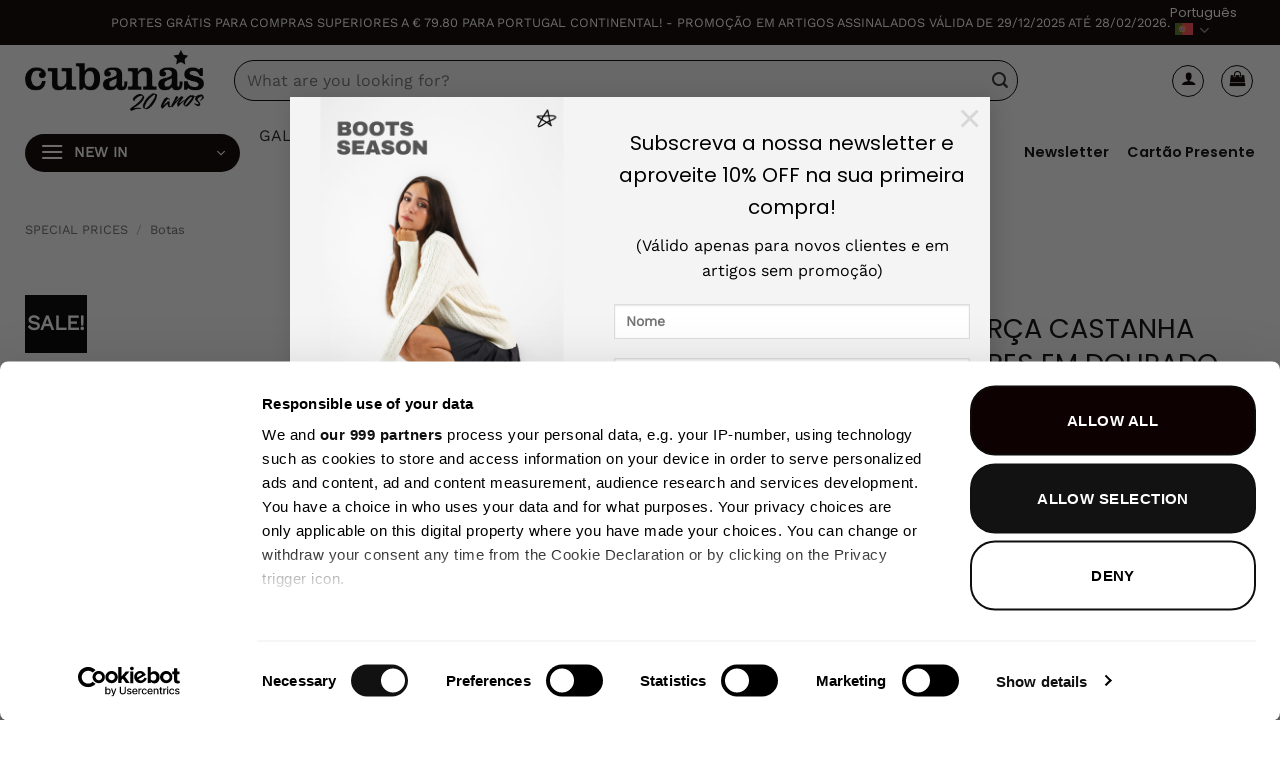

--- FILE ---
content_type: text/html; charset=UTF-8
request_url: https://www.cubanas-shoes.com/produto/botas-bull100brown/
body_size: 44545
content:
<!DOCTYPE html>
<html lang="pt-pt" class="loading-site no-js">
<head>
	<meta charset="UTF-8" />
	<link rel="profile" href="http://gmpg.org/xfn/11" />
	<link rel="pingback" href="https://www.cubanas-shoes.com/xmlrpc.php" />

	<script>(function(html){html.className = html.className.replace(/\bno-js\b/,'js')})(document.documentElement);</script>
<title>BOTA EM CAMURÇA CASTANHA COM PORMENORES EM DOURADO - Cubanas Shoes</title>
<link rel="alternate" hreflang="pt-pt" href="https://www.cubanas-shoes.com/produto/botas-bull100brown/" />
<link rel="alternate" hreflang="en" href="https://www.cubanas-shoes.com/en/produto/botas-bull100brown/" />
<link rel="alternate" hreflang="x-default" href="https://www.cubanas-shoes.com/produto/botas-bull100brown/" />

<!-- Google Tag Manager for WordPress by gtm4wp.com -->
<script data-cfasync="false" data-pagespeed-no-defer>
	var gtm4wp_datalayer_name = "dataLayer";
	var dataLayer = dataLayer || [];
	const gtm4wp_use_sku_instead = 0;
	const gtm4wp_currency = 'EUR';
	const gtm4wp_product_per_impression = 10;
	const gtm4wp_clear_ecommerce = false;
	const gtm4wp_datalayer_max_timeout = 2000;

	const gtm4wp_scrollerscript_debugmode         = true;
	const gtm4wp_scrollerscript_callbacktime      = 100;
	const gtm4wp_scrollerscript_readerlocation    = 150;
	const gtm4wp_scrollerscript_contentelementid  = "content";
	const gtm4wp_scrollerscript_scannertime       = 60;
</script>
<!-- End Google Tag Manager for WordPress by gtm4wp.com --><meta name="viewport" content="width=device-width, initial-scale=1" /><meta name="robots" content="max-snippet:-1,max-image-preview:large,max-video-preview:-1" />
<link rel="canonical" href="https://www.cubanas-shoes.com/produto/botas-bull100brown/" />
<meta name="description" content="Botas texanas em camurça com pormenores em pele metalizada. Este modelo inspirado no estilo texano, reúne a elegância e a sofisticação num design único." />
<meta property="og:type" content="product" />
<meta property="og:locale" content="pt_PT" />
<meta property="og:site_name" content="Cubanas Shoes" />
<meta property="og:title" content="BOTA EM CAMURÇA CASTANHA COM PORMENORES EM DOURADO" />
<meta property="og:description" content="Botas texanas em camurça com pormenores em pele metalizada. Este modelo inspirado no estilo texano, reúne a elegância e a sofisticação num design único. Entre nesta tendência super irreverentes da…" />
<meta property="og:url" content="https://www.cubanas-shoes.com/produto/botas-bull100brown/" />
<meta property="og:image" content="https://www.cubanas-shoes.com/wp-content/uploads/2023/09/1-BULL100BROWN.jpg" />
<meta property="og:image:width" content="1000" />
<meta property="og:image:height" content="1334" />
<meta property="og:image:alt" content="Bota Bull em Camurça Castanha" />
<meta property="article:published_time" content="2023-09-18T12:03:09+00:00" />
<meta property="article:modified_time" content="2025-12-30T19:20:42+00:00" />
<meta name="twitter:card" content="summary_large_image" />
<meta name="twitter:title" content="BOTA EM CAMURÇA CASTANHA COM PORMENORES EM DOURADO" />
<meta name="twitter:description" content="Botas texanas em camurça com pormenores em pele metalizada. Este modelo inspirado no estilo texano, reúne a elegância e a sofisticação num design único. Entre nesta tendência super irreverentes da…" />
<meta name="twitter:image" content="https://www.cubanas-shoes.com/wp-content/uploads/2023/09/1-BULL100BROWN.jpg" />
<meta name="twitter:image:alt" content="Bota Bull em Camurça Castanha" />
<script type="application/ld+json">{"@context":"https://schema.org","@graph":[{"@type":"WebSite","@id":"https://www.cubanas-shoes.com/#/schema/WebSite","url":"https://www.cubanas-shoes.com/","name":"Cubanas Shoes","description":"Premium shoes and bags, made in Portugal.","inLanguage":"pt-PT","potentialAction":{"@type":"SearchAction","target":{"@type":"EntryPoint","urlTemplate":"https://www.cubanas-shoes.com/search/{search_term_string}/"},"query-input":"required name=search_term_string"},"publisher":{"@type":"Organization","@id":"https://www.cubanas-shoes.com/#/schema/Organization","name":"Cubanas Shoes","url":"https://www.cubanas-shoes.com/","logo":{"@type":"ImageObject","url":"https://www.cubanas-shoes.com/wp-content/uploads/2023/03/cropped-star-2-48.png","contentUrl":"https://www.cubanas-shoes.com/wp-content/uploads/2023/03/cropped-star-2-48.png","width":512,"height":512,"contentSize":"23955"}}},{"@type":"WebPage","@id":"https://www.cubanas-shoes.com/produto/botas-bull100brown/","url":"https://www.cubanas-shoes.com/produto/botas-bull100brown/","name":"BOTA EM CAMURÇA CASTANHA COM PORMENORES EM DOURADO - Cubanas Shoes","description":"Botas texanas em camurça com pormenores em pele metalizada. Este modelo inspirado no estilo texano, reúne a elegância e a sofisticação num design único.","inLanguage":"pt-PT","isPartOf":{"@id":"https://www.cubanas-shoes.com/#/schema/WebSite"},"breadcrumb":{"@type":"BreadcrumbList","@id":"https://www.cubanas-shoes.com/#/schema/BreadcrumbList","itemListElement":[{"@type":"ListItem","position":1,"item":"https://www.cubanas-shoes.com/","name":"Cubanas Shoes"},{"@type":"ListItem","position":2,"item":"https://www.cubanas-shoes.com/loja/","name":"Loja"},{"@type":"ListItem","position":3,"name":"BOTA EM CAMURÇA CASTANHA COM PORMENORES EM DOURADO"}]},"potentialAction":{"@type":"ReadAction","target":"https://www.cubanas-shoes.com/produto/botas-bull100brown/"},"datePublished":"2023-09-18T12:03:09+00:00","dateModified":"2025-12-30T19:20:42+00:00"}]}</script>
<script type='application/javascript'  id='pys-version-script'>console.log('PixelYourSite Free version 11.1.5.2');</script>
<link rel='dns-prefetch' href='//www.cubanas-shoes.com' />
<link rel='prefetch' href='https://www.cubanas-shoes.com/wp-content/themes/flatsome/assets/js/flatsome.js?ver=e2eddd6c228105dac048' />
<link rel='prefetch' href='https://www.cubanas-shoes.com/wp-content/themes/flatsome/assets/js/chunk.slider.js?ver=3.20.4' />
<link rel='prefetch' href='https://www.cubanas-shoes.com/wp-content/themes/flatsome/assets/js/chunk.popups.js?ver=3.20.4' />
<link rel='prefetch' href='https://www.cubanas-shoes.com/wp-content/themes/flatsome/assets/js/chunk.tooltips.js?ver=3.20.4' />
<link rel='prefetch' href='https://www.cubanas-shoes.com/wp-content/themes/flatsome/assets/js/woocommerce.js?ver=1c9be63d628ff7c3ff4c' />
<link rel="alternate" type="application/rss+xml" title="Cubanas Shoes &raquo; Feed" href="https://www.cubanas-shoes.com/feed/" />
<link rel="alternate" type="application/rss+xml" title="Cubanas Shoes &raquo; Feed de comentários" href="https://www.cubanas-shoes.com/comments/feed/" />
<link rel="alternate" title="oEmbed (JSON)" type="application/json+oembed" href="https://www.cubanas-shoes.com/wp-json/oembed/1.0/embed?url=https%3A%2F%2Fwww.cubanas-shoes.com%2Fproduto%2Fbotas-bull100brown%2F" />
<link rel="alternate" title="oEmbed (XML)" type="text/xml+oembed" href="https://www.cubanas-shoes.com/wp-json/oembed/1.0/embed?url=https%3A%2F%2Fwww.cubanas-shoes.com%2Fproduto%2Fbotas-bull100brown%2F&#038;format=xml" />
<style id='wp-img-auto-sizes-contain-inline-css' type='text/css'>
img:is([sizes=auto i],[sizes^="auto," i]){contain-intrinsic-size:3000px 1500px}
/*# sourceURL=wp-img-auto-sizes-contain-inline-css */
</style>
<link rel='stylesheet' id='pwgc-wc-blocks-style-css' href='https://www.cubanas-shoes.com/wp-content/plugins/pw-woocommerce-gift-cards/assets/css/blocks.css?ver=2.29' type='text/css' media='all' />
<link rel='stylesheet' id='contact-form-7-signature-addon-css' href='https://www.cubanas-shoes.com/wp-content/plugins/contact-form-7-signature-addon/public/css/style.css?ver=4.2.2' type='text/css' media='all' />
<link rel='stylesheet' id='contact-form-7-css' href='https://www.cubanas-shoes.com/wp-content/plugins/contact-form-7/includes/css/styles.css?ver=6.1.4' type='text/css' media='all' />
<link rel='stylesheet' id='photoswipe-css' href='https://www.cubanas-shoes.com/wp-content/plugins/woocommerce/assets/css/photoswipe/photoswipe.min.css?ver=10.4.3' type='text/css' media='all' />
<link rel='stylesheet' id='photoswipe-default-skin-css' href='https://www.cubanas-shoes.com/wp-content/plugins/woocommerce/assets/css/photoswipe/default-skin/default-skin.min.css?ver=10.4.3' type='text/css' media='all' />
<style id='woocommerce-inline-inline-css' type='text/css'>
.woocommerce form .form-row .required { visibility: visible; }
/*# sourceURL=woocommerce-inline-inline-css */
</style>
<link rel='stylesheet' id='megamenu-css' href='https://www.cubanas-shoes.com/wp-content/uploads/maxmegamenu/style_pt-pt.css?ver=246890' type='text/css' media='all' />
<link rel='stylesheet' id='dashicons-css' href='https://www.cubanas-shoes.com/wp-includes/css/dashicons.min.css?ver=6.9' type='text/css' media='all' />
<link rel='stylesheet' id='woo-variation-swatches-css' href='https://www.cubanas-shoes.com/wp-content/plugins/woo-variation-swatches/assets/css/frontend.min.css?ver=1767906599' type='text/css' media='all' />
<style id='woo-variation-swatches-inline-css' type='text/css'>
:root {
--wvs-tick:url("data:image/svg+xml;utf8,%3Csvg filter='drop-shadow(0px 0px 2px rgb(0 0 0 / .8))' xmlns='http://www.w3.org/2000/svg'  viewBox='0 0 30 30'%3E%3Cpath fill='none' stroke='%23ffffff' stroke-linecap='round' stroke-linejoin='round' stroke-width='4' d='M4 16L11 23 27 7'/%3E%3C/svg%3E");

--wvs-cross:url("data:image/svg+xml;utf8,%3Csvg filter='drop-shadow(0px 0px 5px rgb(255 255 255 / .6))' xmlns='http://www.w3.org/2000/svg' width='72px' height='72px' viewBox='0 0 24 24'%3E%3Cpath fill='none' stroke='%23ff0000' stroke-linecap='round' stroke-width='0.6' d='M5 5L19 19M19 5L5 19'/%3E%3C/svg%3E");
--wvs-single-product-item-width:30px;
--wvs-single-product-item-height:30px;
--wvs-single-product-item-font-size:16px}
/*# sourceURL=woo-variation-swatches-inline-css */
</style>
<link rel='stylesheet' id='uacf7-frontend-style-css' href='https://www.cubanas-shoes.com/wp-content/plugins/ultimate-addons-for-contact-form-7/assets/css/uacf7-frontend.css?ver=6.9' type='text/css' media='all' />
<link rel='stylesheet' id='uacf7-form-style-css' href='https://www.cubanas-shoes.com/wp-content/plugins/ultimate-addons-for-contact-form-7/assets/css/form-style.css?ver=6.9' type='text/css' media='all' />
<link rel='stylesheet' id='flatsome-swatches-frontend-css' href='https://www.cubanas-shoes.com/wp-content/themes/flatsome/assets/css/extensions/flatsome-swatches-frontend.css?ver=3.20.4' type='text/css' media='all' />
<link rel='stylesheet' id='woo_discount_pro_style-css' href='https://www.cubanas-shoes.com/wp-content/plugins/woo-discount-rules-pro/Assets/Css/awdr_style.css?ver=2.6.13' type='text/css' media='all' />
<link rel='stylesheet' id='flatsome-main-css' href='https://www.cubanas-shoes.com/wp-content/themes/flatsome/assets/css/flatsome.css?ver=3.20.4' type='text/css' media='all' />
<style id='flatsome-main-inline-css' type='text/css'>
@font-face {
				font-family: "fl-icons";
				font-display: block;
				src: url(https://www.cubanas-shoes.com/wp-content/themes/flatsome/assets/css/icons/fl-icons.eot?v=3.20.4);
				src:
					url(https://www.cubanas-shoes.com/wp-content/themes/flatsome/assets/css/icons/fl-icons.eot#iefix?v=3.20.4) format("embedded-opentype"),
					url(https://www.cubanas-shoes.com/wp-content/themes/flatsome/assets/css/icons/fl-icons.woff2?v=3.20.4) format("woff2"),
					url(https://www.cubanas-shoes.com/wp-content/themes/flatsome/assets/css/icons/fl-icons.ttf?v=3.20.4) format("truetype"),
					url(https://www.cubanas-shoes.com/wp-content/themes/flatsome/assets/css/icons/fl-icons.woff?v=3.20.4) format("woff"),
					url(https://www.cubanas-shoes.com/wp-content/themes/flatsome/assets/css/icons/fl-icons.svg?v=3.20.4#fl-icons) format("svg");
			}
/*# sourceURL=flatsome-main-inline-css */
</style>
<link rel='stylesheet' id='flatsome-shop-css' href='https://www.cubanas-shoes.com/wp-content/themes/flatsome/assets/css/flatsome-shop.css?ver=3.20.4' type='text/css' media='all' />
<script type="text/javascript" id="wpml-cookie-js-extra">
/* <![CDATA[ */
var wpml_cookies = {"wp-wpml_current_language":{"value":"pt-pt","expires":1,"path":"/"}};
var wpml_cookies = {"wp-wpml_current_language":{"value":"pt-pt","expires":1,"path":"/"}};
//# sourceURL=wpml-cookie-js-extra
/* ]]> */
</script>
<script type="text/javascript" src="https://www.cubanas-shoes.com/wp-content/plugins/sitepress-multilingual-cms/res/js/cookies/language-cookie.js?ver=486900" id="wpml-cookie-js" defer="defer" data-wp-strategy="defer"></script>
<script type="text/javascript" src="https://www.cubanas-shoes.com/wp-content/plugins/contact-form-7-signature-addon/public/js/signature_pad.min.js?ver=4.2.2" id="contact-form-7-signature-addon-signature-js"></script>
<script type="text/javascript" id="jquery-core-js-extra">
/* <![CDATA[ */
var pysFacebookRest = {"restApiUrl":"https://www.cubanas-shoes.com/wp-json/pys-facebook/v1/event","debug":""};
//# sourceURL=jquery-core-js-extra
/* ]]> */
</script>
<script type="text/javascript" src="https://www.cubanas-shoes.com/wp-includes/js/jquery/jquery.min.js?ver=3.7.1" id="jquery-core-js"></script>
<script type="text/javascript" src="https://www.cubanas-shoes.com/wp-content/plugins/contact-form-7-signature-addon/public/js/scripts.js?ver=4.2.2" id="contact-form-7-signature-addon-js"></script>
<script type="text/javascript" src="https://www.cubanas-shoes.com/wp-content/plugins/woocommerce/assets/js/jquery-blockui/jquery.blockUI.min.js?ver=2.7.0-wc.10.4.3" id="wc-jquery-blockui-js" data-wp-strategy="defer"></script>
<script type="text/javascript" id="wc-add-to-cart-js-extra">
/* <![CDATA[ */
var wc_add_to_cart_params = {"ajax_url":"/wp-admin/admin-ajax.php","wc_ajax_url":"/?wc-ajax=%%endpoint%%","i18n_view_cart":"Ver carrinho","cart_url":"https://www.cubanas-shoes.com/carrinho/","is_cart":"","cart_redirect_after_add":"no"};
//# sourceURL=wc-add-to-cart-js-extra
/* ]]> */
</script>
<script type="text/javascript" src="https://www.cubanas-shoes.com/wp-content/plugins/woocommerce/assets/js/frontend/add-to-cart.min.js?ver=10.4.3" id="wc-add-to-cart-js" defer="defer" data-wp-strategy="defer"></script>
<script type="text/javascript" src="https://www.cubanas-shoes.com/wp-content/plugins/woocommerce/assets/js/photoswipe/photoswipe.min.js?ver=4.1.1-wc.10.4.3" id="wc-photoswipe-js" defer="defer" data-wp-strategy="defer"></script>
<script type="text/javascript" src="https://www.cubanas-shoes.com/wp-content/plugins/woocommerce/assets/js/photoswipe/photoswipe-ui-default.min.js?ver=4.1.1-wc.10.4.3" id="wc-photoswipe-ui-default-js" defer="defer" data-wp-strategy="defer"></script>
<script type="text/javascript" id="wc-single-product-js-extra">
/* <![CDATA[ */
var wc_single_product_params = {"i18n_required_rating_text":"Seleccione uma classifica\u00e7\u00e3o","i18n_rating_options":["1 of 5 stars","2 of 5 stars","3 of 5 stars","4 of 5 stars","5 of 5 stars"],"i18n_product_gallery_trigger_text":"View full-screen image gallery","review_rating_required":"yes","flexslider":{"rtl":false,"animation":"slide","smoothHeight":true,"directionNav":false,"controlNav":"thumbnails","slideshow":false,"animationSpeed":500,"animationLoop":false,"allowOneSlide":false},"zoom_enabled":"","zoom_options":[],"photoswipe_enabled":"1","photoswipe_options":{"shareEl":false,"closeOnScroll":false,"history":false,"hideAnimationDuration":0,"showAnimationDuration":0},"flexslider_enabled":""};
//# sourceURL=wc-single-product-js-extra
/* ]]> */
</script>
<script type="text/javascript" src="https://www.cubanas-shoes.com/wp-content/plugins/woocommerce/assets/js/frontend/single-product.min.js?ver=10.4.3" id="wc-single-product-js" defer="defer" data-wp-strategy="defer"></script>
<script type="text/javascript" src="https://www.cubanas-shoes.com/wp-content/plugins/woocommerce/assets/js/js-cookie/js.cookie.min.js?ver=2.1.4-wc.10.4.3" id="wc-js-cookie-js" data-wp-strategy="defer"></script>
<script type="text/javascript" src="https://www.cubanas-shoes.com/wp-content/plugins/duracelltomi-google-tag-manager/dist/js/analytics-talk-content-tracking.js?ver=1.22.3" id="gtm4wp-scroll-tracking-js"></script>
<script type="text/javascript" src="https://www.cubanas-shoes.com/wp-content/plugins/pixelyoursite/dist/scripts/jquery.bind-first-0.2.3.min.js?ver=0.2.3" id="jquery-bind-first-js"></script>
<script type="text/javascript" src="https://www.cubanas-shoes.com/wp-content/plugins/pixelyoursite/dist/scripts/js.cookie-2.1.3.min.js?ver=2.1.3" id="js-cookie-pys-js"></script>
<script type="text/javascript" src="https://www.cubanas-shoes.com/wp-content/plugins/pixelyoursite/dist/scripts/tld.min.js?ver=2.3.1" id="js-tld-js"></script>
<script type="text/javascript" id="pys-js-extra">
/* <![CDATA[ */
var pysOptions = {"staticEvents":{"facebook":{"woo_view_content":[{"delay":0,"type":"static","name":"ViewContent","pixelIds":["278623055888066"],"eventID":"78df01b2-acf6-41c1-bd47-7d75dfa4bba2","params":{"content_ids":["12212"],"content_type":"product_group","content_name":"BOTA EM CAMUR\u00c7A CASTANHA COM PORMENORES EM DOURADO","category_name":"Botas","value":"99.8","currency":"EUR","contents":[{"id":"12212","quantity":1}],"product_price":"99.8","page_title":"BOTA EM CAMUR\u00c7A CASTANHA COM PORMENORES EM DOURADO","post_type":"product","post_id":12212,"plugin":"PixelYourSite","user_role":"guest","event_url":"www.cubanas-shoes.com/produto/botas-bull100brown/"},"e_id":"woo_view_content","ids":[],"hasTimeWindow":false,"timeWindow":0,"woo_order":"","edd_order":""}],"init_event":[{"delay":0,"type":"static","ajaxFire":false,"name":"PageView","pixelIds":["278623055888066"],"eventID":"ee230228-61b0-46dd-b413-8c02554b1e3e","params":{"page_title":"BOTA EM CAMUR\u00c7A CASTANHA COM PORMENORES EM DOURADO","post_type":"product","post_id":12212,"plugin":"PixelYourSite","user_role":"guest","event_url":"www.cubanas-shoes.com/produto/botas-bull100brown/"},"e_id":"init_event","ids":[],"hasTimeWindow":false,"timeWindow":0,"woo_order":"","edd_order":""}]}},"dynamicEvents":[],"triggerEvents":[],"triggerEventTypes":[],"facebook":{"pixelIds":["278623055888066"],"advancedMatching":{"external_id":"dfddeaddecedecabaaaaecc"},"advancedMatchingEnabled":true,"removeMetadata":false,"wooVariableAsSimple":false,"serverApiEnabled":true,"wooCRSendFromServer":false,"send_external_id":null,"enabled_medical":false,"do_not_track_medical_param":["event_url","post_title","page_title","landing_page","content_name","categories","category_name","tags"],"meta_ldu":false},"debug":"","siteUrl":"https://www.cubanas-shoes.com","ajaxUrl":"https://www.cubanas-shoes.com/wp-admin/admin-ajax.php","ajax_event":"cc0c91125d","enable_remove_download_url_param":"1","cookie_duration":"7","last_visit_duration":"60","enable_success_send_form":"","ajaxForServerEvent":"1","ajaxForServerStaticEvent":"1","useSendBeacon":"1","send_external_id":"1","external_id_expire":"180","track_cookie_for_subdomains":"1","google_consent_mode":"1","gdpr":{"ajax_enabled":false,"all_disabled_by_api":false,"facebook_disabled_by_api":false,"analytics_disabled_by_api":false,"google_ads_disabled_by_api":false,"pinterest_disabled_by_api":false,"bing_disabled_by_api":false,"reddit_disabled_by_api":false,"externalID_disabled_by_api":false,"facebook_prior_consent_enabled":true,"analytics_prior_consent_enabled":true,"google_ads_prior_consent_enabled":null,"pinterest_prior_consent_enabled":true,"bing_prior_consent_enabled":true,"cookiebot_integration_enabled":false,"cookiebot_facebook_consent_category":"marketing","cookiebot_analytics_consent_category":"statistics","cookiebot_tiktok_consent_category":"marketing","cookiebot_google_ads_consent_category":"marketing","cookiebot_pinterest_consent_category":"marketing","cookiebot_bing_consent_category":"marketing","consent_magic_integration_enabled":false,"real_cookie_banner_integration_enabled":false,"cookie_notice_integration_enabled":false,"cookie_law_info_integration_enabled":false,"analytics_storage":{"enabled":true,"value":"granted","filter":false},"ad_storage":{"enabled":true,"value":"granted","filter":false},"ad_user_data":{"enabled":true,"value":"granted","filter":false},"ad_personalization":{"enabled":true,"value":"granted","filter":false}},"cookie":{"disabled_all_cookie":false,"disabled_start_session_cookie":false,"disabled_advanced_form_data_cookie":false,"disabled_landing_page_cookie":false,"disabled_first_visit_cookie":false,"disabled_trafficsource_cookie":false,"disabled_utmTerms_cookie":false,"disabled_utmId_cookie":false},"tracking_analytics":{"TrafficSource":"direct","TrafficLanding":"undefined","TrafficUtms":[],"TrafficUtmsId":[]},"GATags":{"ga_datalayer_type":"default","ga_datalayer_name":"dataLayerPYS"},"woo":{"enabled":true,"enabled_save_data_to_orders":true,"addToCartOnButtonEnabled":true,"addToCartOnButtonValueEnabled":true,"addToCartOnButtonValueOption":"price","singleProductId":12212,"removeFromCartSelector":"form.woocommerce-cart-form .remove","addToCartCatchMethod":"add_cart_hook","is_order_received_page":false,"containOrderId":false},"edd":{"enabled":false},"cache_bypass":"1769274909"};
//# sourceURL=pys-js-extra
/* ]]> */
</script>
<script type="text/javascript" src="https://www.cubanas-shoes.com/wp-content/plugins/pixelyoursite/dist/scripts/public.js?ver=11.1.5.2" id="pys-js"></script>
<link rel="https://api.w.org/" href="https://www.cubanas-shoes.com/wp-json/" /><link rel="alternate" title="JSON" type="application/json" href="https://www.cubanas-shoes.com/wp-json/wp/v2/product/12212" /><link rel="EditURI" type="application/rsd+xml" title="RSD" href="https://www.cubanas-shoes.com/xmlrpc.php?rsd" />
<meta name="facebook-domain-verification" content="sm55ku591c6u2z3yxvdvry43kiw0c2" /><meta name="generator" content="WPML ver:4.8.6 stt:1,41;" />

<!-- Google Tag Manager for WordPress by gtm4wp.com -->
<!-- GTM Container placement set to automatic -->
<script data-cfasync="false" data-pagespeed-no-defer>
	var dataLayer_content = {"pageTitle":"BOTA EM CAMURÇA CASTANHA COM PORMENORES EM DOURADO - Cubanas Shoes","pagePostType":"product","pagePostType2":"single-product","pagePostAuthor":"Cubanas Shoes","productRatingCounts":[],"productAverageRating":0,"productReviewCount":0,"productType":"variable","productIsVariable":1};
	dataLayer.push( dataLayer_content );
</script>
<script data-cfasync="false" data-pagespeed-no-defer>
(function(w,d,s,l,i){w[l]=w[l]||[];w[l].push({'gtm.start':
new Date().getTime(),event:'gtm.js'});var f=d.getElementsByTagName(s)[0],
j=d.createElement(s),dl=l!='dataLayer'?'&l='+l:'';j.async=true;j.src=
'//www.googletagmanager.com/gtm.js?id='+i+dl;f.parentNode.insertBefore(j,f);
})(window,document,'script','dataLayer','GTM-P5LQ7N7');
</script>
<!-- End Google Tag Manager for WordPress by gtm4wp.com -->	<noscript><style>.woocommerce-product-gallery{ opacity: 1 !important; }</style></noscript>
	<link rel="icon" href="https://www.cubanas-shoes.com/wp-content/uploads/2023/03/cropped-star-2-48-32x32.png" sizes="32x32" />
<link rel="icon" href="https://www.cubanas-shoes.com/wp-content/uploads/2023/03/cropped-star-2-48-192x192.png" sizes="192x192" />
<link rel="apple-touch-icon" href="https://www.cubanas-shoes.com/wp-content/uploads/2023/03/cropped-star-2-48-180x180.png" />
<meta name="msapplication-TileImage" content="https://www.cubanas-shoes.com/wp-content/uploads/2023/03/cropped-star-2-48-270x270.png" />
<style id="custom-css" type="text/css">:root {--primary-color: #0a0a0a;--fs-color-primary: #0a0a0a;--fs-color-secondary: #000000;--fs-color-success: #627D47;--fs-color-alert: #b20000;--fs-color-base: #303030;--fs-experimental-link-color: #0c0c0c;--fs-experimental-link-color-hover: #b88439;}.tooltipster-base {--tooltip-color: #fff;--tooltip-bg-color: #000;}.off-canvas-right .mfp-content, .off-canvas-left .mfp-content {--drawer-width: 300px;}.off-canvas .mfp-content.off-canvas-cart {--drawer-width: 360px;}.container-width, .full-width .ubermenu-nav, .container, .row{max-width: 1260px}.row.row-collapse{max-width: 1230px}.row.row-small{max-width: 1252.5px}.row.row-large{max-width: 1290px}.header-main{height: 71px}#logo img{max-height: 71px}#logo{width:179px;}.header-bottom{min-height: 55px}.header-top{min-height: 35px}.transparent .header-main{height: 30px}.transparent #logo img{max-height: 30px}.has-transparent + .page-title:first-of-type,.has-transparent + #main > .page-title,.has-transparent + #main > div > .page-title,.has-transparent + #main .page-header-wrapper:first-of-type .page-title{padding-top: 110px;}.header.show-on-scroll,.stuck .header-main{height:56px!important}.stuck #logo img{max-height: 56px!important}.search-form{ width: 84%;}.header-bg-color {background-color: rgba(255,255,255,0.9)}.header-bottom {background-color: #ffffff}.top-bar-nav > li > a{line-height: 16px }.stuck .header-main .nav > li > a{line-height: 50px }.header-bottom-nav > li > a{line-height: 35px }@media (max-width: 549px) {.header-main{height: 70px}#logo img{max-height: 70px}}.nav-dropdown{font-size:100%}.header-top{background-color:#0c0000!important;}h1,h2,h3,h4,h5,h6,.heading-font{color: #0c0c0c;}body{font-size: 100%;}@media screen and (max-width: 549px){body{font-size: 100%;}}body{font-family: "Work Sans", sans-serif;}body {font-weight: 400;font-style: normal;}.nav > li > a {font-family: Poppins, sans-serif;}.mobile-sidebar-levels-2 .nav > li > ul > li > a {font-family: Poppins, sans-serif;}.nav > li > a,.mobile-sidebar-levels-2 .nav > li > ul > li > a {font-weight: 600;font-style: normal;}h1,h2,h3,h4,h5,h6,.heading-font, .off-canvas-center .nav-sidebar.nav-vertical > li > a{font-family: Poppins, sans-serif;}h1,h2,h3,h4,h5,h6,.heading-font,.banner h1,.banner h2 {font-weight: 400;font-style: normal;}.alt-font{font-family: "DM Serif Text", sans-serif;}.alt-font {font-weight: 400!important;font-style: normal!important;}h3.widget-title,span.widget-title{text-transform: none;}.header:not(.transparent) .top-bar-nav > li > a {color: #ffffff;}.header:not(.transparent) .header-nav-main.nav > li > a {color: #000000;}.header:not(.transparent) .header-bottom-nav.nav > li > a{color: #0c0c0c;}.header:not(.transparent) .header-bottom-nav.nav > li > a:hover,.header:not(.transparent) .header-bottom-nav.nav > li.active > a,.header:not(.transparent) .header-bottom-nav.nav > li.current > a,.header:not(.transparent) .header-bottom-nav.nav > li > a.active,.header:not(.transparent) .header-bottom-nav.nav > li > a.current{color: #000000;}.header-bottom-nav.nav-line-bottom > li > a:before,.header-bottom-nav.nav-line-grow > li > a:before,.header-bottom-nav.nav-line > li > a:before,.header-bottom-nav.nav-box > li > a:hover,.header-bottom-nav.nav-box > li.active > a,.header-bottom-nav.nav-pills > li > a:hover,.header-bottom-nav.nav-pills > li.active > a{color:#FFF!important;background-color: #000000;}.is-divider{background-color: #0c0000;}.shop-page-title.featured-title .title-overlay{background-color: #ffffff;}input[type='submit'], input[type="button"], button:not(.icon), .button:not(.icon){border-radius: 25px!important}@media screen and (min-width: 550px){.products .box-vertical .box-image{min-width: 300px!important;width: 300px!important;}}.header-main .social-icons,.header-main .cart-icon strong,.header-main .menu-title,.header-main .header-button > .button.is-outline,.header-main .nav > li > a > i:not(.icon-angle-down){color: #0c0000!important;}.header-main .header-button > .button.is-outline,.header-main .cart-icon strong:after,.header-main .cart-icon strong{border-color: #0c0000!important;}.header-main .header-button > .button:not(.is-outline){background-color: #0c0000!important;}.header-main .current-dropdown .cart-icon strong,.header-main .header-button > .button:hover,.header-main .header-button > .button:hover i,.header-main .header-button > .button:hover span{color:#FFF!important;}.header-main .menu-title:hover,.header-main .social-icons a:hover,.header-main .header-button > .button.is-outline:hover,.header-main .nav > li > a:hover > i:not(.icon-angle-down){color: #0c0000!important;}.header-main .current-dropdown .cart-icon strong,.header-main .header-button > .button:hover{background-color: #0c0000!important;}.header-main .current-dropdown .cart-icon strong:after,.header-main .current-dropdown .cart-icon strong,.header-main .header-button > .button:hover{border-color: #0c0000!important;}.footer-1{background-color: #000000}.absolute-footer, html{background-color: #ffffff}.page-title-small + main .product-container > .row{padding-top:0;}.header-vertical-menu__opener{height: 38px}.header-vertical-menu__opener {width: 215px}.header-vertical-menu__opener{color: #ffffff}.header-vertical-menu__opener{background-color: #0c0000}.nav-vertical-fly-out > li + li {border-top-width: 1px; border-top-style: solid;}.label-new.menu-item > a:after{content:"New";}.label-hot.menu-item > a:after{content:"Hot";}.label-sale.menu-item > a:after{content:"Sale";}.label-popular.menu-item > a:after{content:"Popular";}</style>		<style type="text/css" id="wp-custom-css">
			/*product page*/
span.posted_in {
    display: none;
}
/*menu*/
.header-vertical-menu__opener.dark {
    border-radius: 25px;
}

span.header-account-title {
    text-transform: none;
    font-size: 14px;
}

input#woocommerce-product-search-field-0 {
    border-color: #000000;
}
input#woocommerce-product-search-field-0 {
    font-size: 16px;
}

a.button.primary.is-link.lowercase {
    font-size: 14px;
}

a.wishlist-link.icon.button.circle.is-outline.is-small {
    color: black;
}

.nav>li>a>i {
    font-size: 28px;
}
/*checkou*/
.ppcp-button-container fieldset {
    display: none;
}

span.express-divider {
    display: none !important;
}
/*contact-form*/
input[type="checkbox"] {
    margin-bottom: 0px;
}

/*footer*/
.absolute-footer {
    color: rgb(0 0 0);
}

i.icon-gift {
    font-size: 16px !important;
}

.dark .widget>ul>li.active>a, .dark .widget>ul>li.current-cat>a, .dark .widget>ul>li>a:hover, .dark ul.menu>li.active>a, .dark ul.menu>li.current-cat>a, .dark ul.menu>li>a:hover {
    color: #b7853a;
}
.dark .widget a:hover, .dark a:hover {
    color: #b7853a;
}

/*carrinho*/
button.is-form.expand.button.wp-element-button {
    color: white;
    text-shadow: none;
}

/*hide form on sent*/
.wpcf7-form.sent p
{
display:none;
}

.primary, input[type=submit], input[type=submit].button {
    background-color: #000000;
}
@media only screen and (max-width: 768px) {
i.icon-envelop {
    display: none;
}
}		</style>
		<style id="flatsome-swatches-css">.variations th,.variations td {display: block;}.variations .label {display: flex;align-items: center;}.variations .label label {margin: .5em 0;}.ux-swatch-selected-value {font-weight: normal;font-size: .9em;}.variations_form .ux-swatch.selected {box-shadow: 0 0 0 2px #7a9c59;}.ux-swatches-in-loop .ux-swatch.selected {box-shadow: 0 0 0 2px var(--fs-color-secondary);}</style><style id="kirki-inline-styles">/* devanagari */
@font-face {
  font-family: 'Poppins';
  font-style: normal;
  font-weight: 400;
  font-display: swap;
  src: url(https://www.cubanas-shoes.com/wp-content/fonts/poppins/pxiEyp8kv8JHgFVrJJbecmNE.woff2) format('woff2');
  unicode-range: U+0900-097F, U+1CD0-1CF9, U+200C-200D, U+20A8, U+20B9, U+20F0, U+25CC, U+A830-A839, U+A8E0-A8FF, U+11B00-11B09;
}
/* latin-ext */
@font-face {
  font-family: 'Poppins';
  font-style: normal;
  font-weight: 400;
  font-display: swap;
  src: url(https://www.cubanas-shoes.com/wp-content/fonts/poppins/pxiEyp8kv8JHgFVrJJnecmNE.woff2) format('woff2');
  unicode-range: U+0100-02BA, U+02BD-02C5, U+02C7-02CC, U+02CE-02D7, U+02DD-02FF, U+0304, U+0308, U+0329, U+1D00-1DBF, U+1E00-1E9F, U+1EF2-1EFF, U+2020, U+20A0-20AB, U+20AD-20C0, U+2113, U+2C60-2C7F, U+A720-A7FF;
}
/* latin */
@font-face {
  font-family: 'Poppins';
  font-style: normal;
  font-weight: 400;
  font-display: swap;
  src: url(https://www.cubanas-shoes.com/wp-content/fonts/poppins/pxiEyp8kv8JHgFVrJJfecg.woff2) format('woff2');
  unicode-range: U+0000-00FF, U+0131, U+0152-0153, U+02BB-02BC, U+02C6, U+02DA, U+02DC, U+0304, U+0308, U+0329, U+2000-206F, U+20AC, U+2122, U+2191, U+2193, U+2212, U+2215, U+FEFF, U+FFFD;
}
/* devanagari */
@font-face {
  font-family: 'Poppins';
  font-style: normal;
  font-weight: 600;
  font-display: swap;
  src: url(https://www.cubanas-shoes.com/wp-content/fonts/poppins/pxiByp8kv8JHgFVrLEj6Z11lFc-K.woff2) format('woff2');
  unicode-range: U+0900-097F, U+1CD0-1CF9, U+200C-200D, U+20A8, U+20B9, U+20F0, U+25CC, U+A830-A839, U+A8E0-A8FF, U+11B00-11B09;
}
/* latin-ext */
@font-face {
  font-family: 'Poppins';
  font-style: normal;
  font-weight: 600;
  font-display: swap;
  src: url(https://www.cubanas-shoes.com/wp-content/fonts/poppins/pxiByp8kv8JHgFVrLEj6Z1JlFc-K.woff2) format('woff2');
  unicode-range: U+0100-02BA, U+02BD-02C5, U+02C7-02CC, U+02CE-02D7, U+02DD-02FF, U+0304, U+0308, U+0329, U+1D00-1DBF, U+1E00-1E9F, U+1EF2-1EFF, U+2020, U+20A0-20AB, U+20AD-20C0, U+2113, U+2C60-2C7F, U+A720-A7FF;
}
/* latin */
@font-face {
  font-family: 'Poppins';
  font-style: normal;
  font-weight: 600;
  font-display: swap;
  src: url(https://www.cubanas-shoes.com/wp-content/fonts/poppins/pxiByp8kv8JHgFVrLEj6Z1xlFQ.woff2) format('woff2');
  unicode-range: U+0000-00FF, U+0131, U+0152-0153, U+02BB-02BC, U+02C6, U+02DA, U+02DC, U+0304, U+0308, U+0329, U+2000-206F, U+20AC, U+2122, U+2191, U+2193, U+2212, U+2215, U+FEFF, U+FFFD;
}/* vietnamese */
@font-face {
  font-family: 'Work Sans';
  font-style: normal;
  font-weight: 400;
  font-display: swap;
  src: url(https://www.cubanas-shoes.com/wp-content/fonts/work-sans/QGY_z_wNahGAdqQ43RhVcIgYT2Xz5u32K0nXBiAJpp_c.woff2) format('woff2');
  unicode-range: U+0102-0103, U+0110-0111, U+0128-0129, U+0168-0169, U+01A0-01A1, U+01AF-01B0, U+0300-0301, U+0303-0304, U+0308-0309, U+0323, U+0329, U+1EA0-1EF9, U+20AB;
}
/* latin-ext */
@font-face {
  font-family: 'Work Sans';
  font-style: normal;
  font-weight: 400;
  font-display: swap;
  src: url(https://www.cubanas-shoes.com/wp-content/fonts/work-sans/QGY_z_wNahGAdqQ43RhVcIgYT2Xz5u32K0nXBiEJpp_c.woff2) format('woff2');
  unicode-range: U+0100-02BA, U+02BD-02C5, U+02C7-02CC, U+02CE-02D7, U+02DD-02FF, U+0304, U+0308, U+0329, U+1D00-1DBF, U+1E00-1E9F, U+1EF2-1EFF, U+2020, U+20A0-20AB, U+20AD-20C0, U+2113, U+2C60-2C7F, U+A720-A7FF;
}
/* latin */
@font-face {
  font-family: 'Work Sans';
  font-style: normal;
  font-weight: 400;
  font-display: swap;
  src: url(https://www.cubanas-shoes.com/wp-content/fonts/work-sans/QGY_z_wNahGAdqQ43RhVcIgYT2Xz5u32K0nXBi8Jpg.woff2) format('woff2');
  unicode-range: U+0000-00FF, U+0131, U+0152-0153, U+02BB-02BC, U+02C6, U+02DA, U+02DC, U+0304, U+0308, U+0329, U+2000-206F, U+20AC, U+2122, U+2191, U+2193, U+2212, U+2215, U+FEFF, U+FFFD;
}/* latin-ext */
@font-face {
  font-family: 'DM Serif Text';
  font-style: normal;
  font-weight: 400;
  font-display: swap;
  src: url(https://www.cubanas-shoes.com/wp-content/fonts/dm-serif-text/rnCu-xZa_krGokauCeNq1wWyWfqFXUIJ.woff2) format('woff2');
  unicode-range: U+0100-02BA, U+02BD-02C5, U+02C7-02CC, U+02CE-02D7, U+02DD-02FF, U+0304, U+0308, U+0329, U+1D00-1DBF, U+1E00-1E9F, U+1EF2-1EFF, U+2020, U+20A0-20AB, U+20AD-20C0, U+2113, U+2C60-2C7F, U+A720-A7FF;
}
/* latin */
@font-face {
  font-family: 'DM Serif Text';
  font-style: normal;
  font-weight: 400;
  font-display: swap;
  src: url(https://www.cubanas-shoes.com/wp-content/fonts/dm-serif-text/rnCu-xZa_krGokauCeNq1wWyWfSFXQ.woff2) format('woff2');
  unicode-range: U+0000-00FF, U+0131, U+0152-0153, U+02BB-02BC, U+02C6, U+02DA, U+02DC, U+0304, U+0308, U+0329, U+2000-206F, U+20AC, U+2122, U+2191, U+2193, U+2212, U+2215, U+FEFF, U+FFFD;
}</style><style type="text/css">/** Mega Menu CSS: fs **/</style>
<link rel='stylesheet' id='wc-blocks-style-css' href='https://www.cubanas-shoes.com/wp-content/plugins/woocommerce/assets/client/blocks/wc-blocks.css?ver=wc-10.4.3' type='text/css' media='all' />
<style id='global-styles-inline-css' type='text/css'>
:root{--wp--preset--aspect-ratio--square: 1;--wp--preset--aspect-ratio--4-3: 4/3;--wp--preset--aspect-ratio--3-4: 3/4;--wp--preset--aspect-ratio--3-2: 3/2;--wp--preset--aspect-ratio--2-3: 2/3;--wp--preset--aspect-ratio--16-9: 16/9;--wp--preset--aspect-ratio--9-16: 9/16;--wp--preset--color--black: #000000;--wp--preset--color--cyan-bluish-gray: #abb8c3;--wp--preset--color--white: #ffffff;--wp--preset--color--pale-pink: #f78da7;--wp--preset--color--vivid-red: #cf2e2e;--wp--preset--color--luminous-vivid-orange: #ff6900;--wp--preset--color--luminous-vivid-amber: #fcb900;--wp--preset--color--light-green-cyan: #7bdcb5;--wp--preset--color--vivid-green-cyan: #00d084;--wp--preset--color--pale-cyan-blue: #8ed1fc;--wp--preset--color--vivid-cyan-blue: #0693e3;--wp--preset--color--vivid-purple: #9b51e0;--wp--preset--color--primary: #0a0a0a;--wp--preset--color--secondary: #000000;--wp--preset--color--success: #627D47;--wp--preset--color--alert: #b20000;--wp--preset--gradient--vivid-cyan-blue-to-vivid-purple: linear-gradient(135deg,rgb(6,147,227) 0%,rgb(155,81,224) 100%);--wp--preset--gradient--light-green-cyan-to-vivid-green-cyan: linear-gradient(135deg,rgb(122,220,180) 0%,rgb(0,208,130) 100%);--wp--preset--gradient--luminous-vivid-amber-to-luminous-vivid-orange: linear-gradient(135deg,rgb(252,185,0) 0%,rgb(255,105,0) 100%);--wp--preset--gradient--luminous-vivid-orange-to-vivid-red: linear-gradient(135deg,rgb(255,105,0) 0%,rgb(207,46,46) 100%);--wp--preset--gradient--very-light-gray-to-cyan-bluish-gray: linear-gradient(135deg,rgb(238,238,238) 0%,rgb(169,184,195) 100%);--wp--preset--gradient--cool-to-warm-spectrum: linear-gradient(135deg,rgb(74,234,220) 0%,rgb(151,120,209) 20%,rgb(207,42,186) 40%,rgb(238,44,130) 60%,rgb(251,105,98) 80%,rgb(254,248,76) 100%);--wp--preset--gradient--blush-light-purple: linear-gradient(135deg,rgb(255,206,236) 0%,rgb(152,150,240) 100%);--wp--preset--gradient--blush-bordeaux: linear-gradient(135deg,rgb(254,205,165) 0%,rgb(254,45,45) 50%,rgb(107,0,62) 100%);--wp--preset--gradient--luminous-dusk: linear-gradient(135deg,rgb(255,203,112) 0%,rgb(199,81,192) 50%,rgb(65,88,208) 100%);--wp--preset--gradient--pale-ocean: linear-gradient(135deg,rgb(255,245,203) 0%,rgb(182,227,212) 50%,rgb(51,167,181) 100%);--wp--preset--gradient--electric-grass: linear-gradient(135deg,rgb(202,248,128) 0%,rgb(113,206,126) 100%);--wp--preset--gradient--midnight: linear-gradient(135deg,rgb(2,3,129) 0%,rgb(40,116,252) 100%);--wp--preset--font-size--small: 13px;--wp--preset--font-size--medium: 20px;--wp--preset--font-size--large: 36px;--wp--preset--font-size--x-large: 42px;--wp--preset--spacing--20: 0.44rem;--wp--preset--spacing--30: 0.67rem;--wp--preset--spacing--40: 1rem;--wp--preset--spacing--50: 1.5rem;--wp--preset--spacing--60: 2.25rem;--wp--preset--spacing--70: 3.38rem;--wp--preset--spacing--80: 5.06rem;--wp--preset--shadow--natural: 6px 6px 9px rgba(0, 0, 0, 0.2);--wp--preset--shadow--deep: 12px 12px 50px rgba(0, 0, 0, 0.4);--wp--preset--shadow--sharp: 6px 6px 0px rgba(0, 0, 0, 0.2);--wp--preset--shadow--outlined: 6px 6px 0px -3px rgb(255, 255, 255), 6px 6px rgb(0, 0, 0);--wp--preset--shadow--crisp: 6px 6px 0px rgb(0, 0, 0);}:where(body) { margin: 0; }.wp-site-blocks > .alignleft { float: left; margin-right: 2em; }.wp-site-blocks > .alignright { float: right; margin-left: 2em; }.wp-site-blocks > .aligncenter { justify-content: center; margin-left: auto; margin-right: auto; }:where(.is-layout-flex){gap: 0.5em;}:where(.is-layout-grid){gap: 0.5em;}.is-layout-flow > .alignleft{float: left;margin-inline-start: 0;margin-inline-end: 2em;}.is-layout-flow > .alignright{float: right;margin-inline-start: 2em;margin-inline-end: 0;}.is-layout-flow > .aligncenter{margin-left: auto !important;margin-right: auto !important;}.is-layout-constrained > .alignleft{float: left;margin-inline-start: 0;margin-inline-end: 2em;}.is-layout-constrained > .alignright{float: right;margin-inline-start: 2em;margin-inline-end: 0;}.is-layout-constrained > .aligncenter{margin-left: auto !important;margin-right: auto !important;}.is-layout-constrained > :where(:not(.alignleft):not(.alignright):not(.alignfull)){margin-left: auto !important;margin-right: auto !important;}body .is-layout-flex{display: flex;}.is-layout-flex{flex-wrap: wrap;align-items: center;}.is-layout-flex > :is(*, div){margin: 0;}body .is-layout-grid{display: grid;}.is-layout-grid > :is(*, div){margin: 0;}body{padding-top: 0px;padding-right: 0px;padding-bottom: 0px;padding-left: 0px;}a:where(:not(.wp-element-button)){text-decoration: none;}:root :where(.wp-element-button, .wp-block-button__link){background-color: #32373c;border-width: 0;color: #fff;font-family: inherit;font-size: inherit;font-style: inherit;font-weight: inherit;letter-spacing: inherit;line-height: inherit;padding-top: calc(0.667em + 2px);padding-right: calc(1.333em + 2px);padding-bottom: calc(0.667em + 2px);padding-left: calc(1.333em + 2px);text-decoration: none;text-transform: inherit;}.has-black-color{color: var(--wp--preset--color--black) !important;}.has-cyan-bluish-gray-color{color: var(--wp--preset--color--cyan-bluish-gray) !important;}.has-white-color{color: var(--wp--preset--color--white) !important;}.has-pale-pink-color{color: var(--wp--preset--color--pale-pink) !important;}.has-vivid-red-color{color: var(--wp--preset--color--vivid-red) !important;}.has-luminous-vivid-orange-color{color: var(--wp--preset--color--luminous-vivid-orange) !important;}.has-luminous-vivid-amber-color{color: var(--wp--preset--color--luminous-vivid-amber) !important;}.has-light-green-cyan-color{color: var(--wp--preset--color--light-green-cyan) !important;}.has-vivid-green-cyan-color{color: var(--wp--preset--color--vivid-green-cyan) !important;}.has-pale-cyan-blue-color{color: var(--wp--preset--color--pale-cyan-blue) !important;}.has-vivid-cyan-blue-color{color: var(--wp--preset--color--vivid-cyan-blue) !important;}.has-vivid-purple-color{color: var(--wp--preset--color--vivid-purple) !important;}.has-primary-color{color: var(--wp--preset--color--primary) !important;}.has-secondary-color{color: var(--wp--preset--color--secondary) !important;}.has-success-color{color: var(--wp--preset--color--success) !important;}.has-alert-color{color: var(--wp--preset--color--alert) !important;}.has-black-background-color{background-color: var(--wp--preset--color--black) !important;}.has-cyan-bluish-gray-background-color{background-color: var(--wp--preset--color--cyan-bluish-gray) !important;}.has-white-background-color{background-color: var(--wp--preset--color--white) !important;}.has-pale-pink-background-color{background-color: var(--wp--preset--color--pale-pink) !important;}.has-vivid-red-background-color{background-color: var(--wp--preset--color--vivid-red) !important;}.has-luminous-vivid-orange-background-color{background-color: var(--wp--preset--color--luminous-vivid-orange) !important;}.has-luminous-vivid-amber-background-color{background-color: var(--wp--preset--color--luminous-vivid-amber) !important;}.has-light-green-cyan-background-color{background-color: var(--wp--preset--color--light-green-cyan) !important;}.has-vivid-green-cyan-background-color{background-color: var(--wp--preset--color--vivid-green-cyan) !important;}.has-pale-cyan-blue-background-color{background-color: var(--wp--preset--color--pale-cyan-blue) !important;}.has-vivid-cyan-blue-background-color{background-color: var(--wp--preset--color--vivid-cyan-blue) !important;}.has-vivid-purple-background-color{background-color: var(--wp--preset--color--vivid-purple) !important;}.has-primary-background-color{background-color: var(--wp--preset--color--primary) !important;}.has-secondary-background-color{background-color: var(--wp--preset--color--secondary) !important;}.has-success-background-color{background-color: var(--wp--preset--color--success) !important;}.has-alert-background-color{background-color: var(--wp--preset--color--alert) !important;}.has-black-border-color{border-color: var(--wp--preset--color--black) !important;}.has-cyan-bluish-gray-border-color{border-color: var(--wp--preset--color--cyan-bluish-gray) !important;}.has-white-border-color{border-color: var(--wp--preset--color--white) !important;}.has-pale-pink-border-color{border-color: var(--wp--preset--color--pale-pink) !important;}.has-vivid-red-border-color{border-color: var(--wp--preset--color--vivid-red) !important;}.has-luminous-vivid-orange-border-color{border-color: var(--wp--preset--color--luminous-vivid-orange) !important;}.has-luminous-vivid-amber-border-color{border-color: var(--wp--preset--color--luminous-vivid-amber) !important;}.has-light-green-cyan-border-color{border-color: var(--wp--preset--color--light-green-cyan) !important;}.has-vivid-green-cyan-border-color{border-color: var(--wp--preset--color--vivid-green-cyan) !important;}.has-pale-cyan-blue-border-color{border-color: var(--wp--preset--color--pale-cyan-blue) !important;}.has-vivid-cyan-blue-border-color{border-color: var(--wp--preset--color--vivid-cyan-blue) !important;}.has-vivid-purple-border-color{border-color: var(--wp--preset--color--vivid-purple) !important;}.has-primary-border-color{border-color: var(--wp--preset--color--primary) !important;}.has-secondary-border-color{border-color: var(--wp--preset--color--secondary) !important;}.has-success-border-color{border-color: var(--wp--preset--color--success) !important;}.has-alert-border-color{border-color: var(--wp--preset--color--alert) !important;}.has-vivid-cyan-blue-to-vivid-purple-gradient-background{background: var(--wp--preset--gradient--vivid-cyan-blue-to-vivid-purple) !important;}.has-light-green-cyan-to-vivid-green-cyan-gradient-background{background: var(--wp--preset--gradient--light-green-cyan-to-vivid-green-cyan) !important;}.has-luminous-vivid-amber-to-luminous-vivid-orange-gradient-background{background: var(--wp--preset--gradient--luminous-vivid-amber-to-luminous-vivid-orange) !important;}.has-luminous-vivid-orange-to-vivid-red-gradient-background{background: var(--wp--preset--gradient--luminous-vivid-orange-to-vivid-red) !important;}.has-very-light-gray-to-cyan-bluish-gray-gradient-background{background: var(--wp--preset--gradient--very-light-gray-to-cyan-bluish-gray) !important;}.has-cool-to-warm-spectrum-gradient-background{background: var(--wp--preset--gradient--cool-to-warm-spectrum) !important;}.has-blush-light-purple-gradient-background{background: var(--wp--preset--gradient--blush-light-purple) !important;}.has-blush-bordeaux-gradient-background{background: var(--wp--preset--gradient--blush-bordeaux) !important;}.has-luminous-dusk-gradient-background{background: var(--wp--preset--gradient--luminous-dusk) !important;}.has-pale-ocean-gradient-background{background: var(--wp--preset--gradient--pale-ocean) !important;}.has-electric-grass-gradient-background{background: var(--wp--preset--gradient--electric-grass) !important;}.has-midnight-gradient-background{background: var(--wp--preset--gradient--midnight) !important;}.has-small-font-size{font-size: var(--wp--preset--font-size--small) !important;}.has-medium-font-size{font-size: var(--wp--preset--font-size--medium) !important;}.has-large-font-size{font-size: var(--wp--preset--font-size--large) !important;}.has-x-large-font-size{font-size: var(--wp--preset--font-size--x-large) !important;}
/*# sourceURL=global-styles-inline-css */
</style>
</head>

<body class="wp-singular product-template-default single single-product postid-12212 wp-theme-flatsome theme-flatsome woocommerce woocommerce-page woocommerce-no-js mega-menu-primary woo-variation-swatches wvs-behavior-blur wvs-theme-flatsome wvs-show-label wvs-tooltip lightbox nav-dropdown-has-arrow nav-dropdown-has-shadow nav-dropdown-has-border">


<!-- GTM Container placement set to automatic -->
<!-- Google Tag Manager (noscript) -->
				<noscript><iframe src="https://www.googletagmanager.com/ns.html?id=GTM-P5LQ7N7" height="0" width="0" style="display:none;visibility:hidden" aria-hidden="true"></iframe></noscript>
<!-- End Google Tag Manager (noscript) -->
<a class="skip-link screen-reader-text" href="#main">Skip to content</a>

<div id="wrapper">

	
	<header id="header" class="header has-sticky sticky-shrink">
		<div class="header-wrapper">
			<div id="top-bar" class="header-top hide-for-sticky nav-dark flex-has-center">
    <div class="flex-row container">
      <div class="flex-col hide-for-medium flex-left">
          <ul class="nav nav-left medium-nav-center nav-small  nav-divided">
                        </ul>
      </div>

      <div class="flex-col hide-for-medium flex-center">
          <ul class="nav nav-center nav-small  nav-divided">
              <li class="header-block"><div class="header-block-block-1">	<div id="text-3408059741" class="text">
		

<p>PORTES GRÁTIS PARA COMPRAS SUPERIORES A € 79.80 PARA PORTUGAL CONTINENTAL! - PROMOÇÃO EM ARTIGOS ASSINALADOS VÁLIDA DE 29/12/2025 ATÉ 28/02/2026.</p>

		
<style>
#text-3408059741 {
  font-size: 0.8rem;
  text-align: center;
  color: rgb(255, 255, 255);
}
#text-3408059741 > * {
  color: rgb(255, 255, 255);
}
</style>
	</div>
	</div></li>          </ul>
      </div>

      <div class="flex-col hide-for-medium flex-right">
         <ul class="nav top-bar-nav nav-right nav-small  nav-divided">
              <li class="has-dropdown header-language-dropdown">
	<a href="#" class="header-language-dropdown__link nav-top-link" aria-expanded="false" aria-controls="ux-language-dropdown" aria-haspopup="menu">
		Português		<i class="image-icon" aria-hidden="true"><img src="https://www.cubanas-shoes.com/wp-content/plugins/sitepress-multilingual-cms/res/flags/pt-pt.svg" alt=""/></i>		<i class="icon-angle-down" aria-hidden="true"></i>	</a>
	<ul id="ux-language-dropdown" class="nav-dropdown nav-dropdown-default" role="menu">
		<li class="active"><a href="https://www.cubanas-shoes.com/produto/botas-bull100brown/" hreflang="pt-pt" role="menuitem"><i class="icon-image" aria-hidden="true"><img src="https://www.cubanas-shoes.com/wp-content/plugins/sitepress-multilingual-cms/res/flags/pt-pt.svg" alt=""/></i> Português</a></li><li ><a href="https://www.cubanas-shoes.com/en/produto/botas-bull100brown/" hreflang="en" role="menuitem"><i class="icon-image" aria-hidden="true"><img src="https://www.cubanas-shoes.com/wp-content/plugins/sitepress-multilingual-cms/res/flags/en.svg" alt=""/></i> English</a></li>	</ul>
</li>
          </ul>
      </div>

            <div class="flex-col show-for-medium flex-grow">
          <ul class="nav nav-center nav-small mobile-nav  nav-divided">
              <li class="header-block"><div class="header-block-block-1">	<div id="text-1529540727" class="text">
		

<p>PORTES GRÁTIS PARA COMPRAS SUPERIORES A € 79.80 PARA PORTUGAL CONTINENTAL! - PROMOÇÃO EM ARTIGOS ASSINALADOS VÁLIDA DE 29/12/2025 ATÉ 28/02/2026.</p>

		
<style>
#text-1529540727 {
  font-size: 0.8rem;
  text-align: center;
  color: rgb(255, 255, 255);
}
#text-1529540727 > * {
  color: rgb(255, 255, 255);
}
</style>
	</div>
	</div></li>          </ul>
      </div>
      
    </div>
</div>
<div id="masthead" class="header-main ">
      <div class="header-inner flex-row container logo-left medium-logo-center" role="navigation">

          <!-- Logo -->
          <div id="logo" class="flex-col logo">
            
<!-- Header logo -->
<a href="https://www.cubanas-shoes.com/" title="Cubanas Shoes - Premium shoes and bags, made in Portugal." rel="home">
		<img width="572" height="193" src="https://www.cubanas-shoes.com/wp-content/uploads/2025/03/LOGOTIPO-CUBANAS-PRETO.webp" class="header_logo header-logo" alt="Cubanas Shoes"/><img  width="572" height="193" src="https://www.cubanas-shoes.com/wp-content/uploads/2025/03/LOGOTIPO-CUBANAS-PRETO.webp" class="header-logo-dark" alt="Cubanas Shoes"/></a>
          </div>

          <!-- Mobile Left Elements -->
          <div class="flex-col show-for-medium flex-left">
            <ul class="mobile-nav nav nav-left ">
              <li class="nav-icon has-icon">
			<a href="#" class="is-small" data-open="#main-menu" data-pos="left" data-bg="main-menu-overlay" role="button" aria-label="Menu" aria-controls="main-menu" aria-expanded="false" aria-haspopup="dialog" data-flatsome-role-button>
			<i class="icon-menu" aria-hidden="true"></i>					</a>
	</li>
            </ul>
          </div>

          <!-- Left Elements -->
          <div class="flex-col hide-for-medium flex-left
            flex-grow">
            <ul class="header-nav header-nav-main nav nav-left  nav-uppercase" >
              <li class="header-search-form search-form html relative has-icon">
	<div class="header-search-form-wrapper">
		<div class="searchform-wrapper ux-search-box relative form-flat is-normal"><form role="search" method="get" class="searchform" action="https://www.cubanas-shoes.com/">
	<div class="flex-row relative">
						<div class="flex-col flex-grow">
			<label class="screen-reader-text" for="woocommerce-product-search-field-0">Pesquisar por:</label>
			<input type="search" id="woocommerce-product-search-field-0" class="search-field mb-0" placeholder="What are you looking for?" value="" name="s" />
			<input type="hidden" name="post_type" value="product" />
							<input type="hidden" name="lang" value="pt-pt" />
					</div>
		<div class="flex-col">
			<button type="submit" value="Pesquisa" class="ux-search-submit submit-button secondary button  icon mb-0" aria-label="Submit">
				<i class="icon-search" aria-hidden="true"></i>			</button>
		</div>
	</div>
	<div class="live-search-results text-left z-top"></div>
</form>
</div>	</div>
</li>
            </ul>
          </div>

          <!-- Right Elements -->
          <div class="flex-col hide-for-medium flex-right">
            <ul class="header-nav header-nav-main nav nav-right  nav-uppercase">
              
<li class="account-item has-icon">
<div class="header-button">
	<a href="https://www.cubanas-shoes.com/minha-conta/" class="nav-top-link nav-top-not-logged-in icon button circle is-outline is-small icon button circle is-outline is-small" title="Iniciar sessão" role="button" data-open="#login-form-popup" aria-label="Iniciar sessão" aria-controls="login-form-popup" aria-expanded="false" aria-haspopup="dialog" data-flatsome-role-button>
		<i class="icon-user" aria-hidden="true"></i>	</a>


</div>

</li>
<li class="cart-item has-icon has-dropdown">
<div class="header-button">
<a href="https://www.cubanas-shoes.com/carrinho/" class="header-cart-link nav-top-link icon button circle is-outline is-small" title="Carrinho" aria-label="Ver carrinho" aria-expanded="false" aria-haspopup="true" role="button" data-flatsome-role-button>


    <i class="icon-shopping-bag" aria-hidden="true" data-icon-label="0"></i>  </a>
</div>
 <ul class="nav-dropdown nav-dropdown-default">
    <li class="html widget_shopping_cart">
      <div class="widget_shopping_cart_content">
        

	<div class="ux-mini-cart-empty flex flex-row-col text-center pt pb">
				<div class="ux-mini-cart-empty-icon">
			<svg aria-hidden="true" xmlns="http://www.w3.org/2000/svg" viewBox="0 0 17 19" style="opacity:.1;height:80px;">
				<path d="M8.5 0C6.7 0 5.3 1.2 5.3 2.7v2H2.1c-.3 0-.6.3-.7.7L0 18.2c0 .4.2.8.6.8h15.7c.4 0 .7-.3.7-.7v-.1L15.6 5.4c0-.3-.3-.6-.7-.6h-3.2v-2c0-1.6-1.4-2.8-3.2-2.8zM6.7 2.7c0-.8.8-1.4 1.8-1.4s1.8.6 1.8 1.4v2H6.7v-2zm7.5 3.4 1.3 11.5h-14L2.8 6.1h2.5v1.4c0 .4.3.7.7.7.4 0 .7-.3.7-.7V6.1h3.5v1.4c0 .4.3.7.7.7s.7-.3.7-.7V6.1h2.6z" fill-rule="evenodd" clip-rule="evenodd" fill="currentColor"></path>
			</svg>
		</div>
				<p class="woocommerce-mini-cart__empty-message empty">Nenhum produto no carrinho.</p>
					<p class="return-to-shop">
				<a class="button primary wc-backward" href="https://www.cubanas-shoes.com/loja/">
					Voltar para a loja				</a>
			</p>
				</div>


      </div>
    </li>
     </ul>

</li>
            </ul>
          </div>

          <!-- Mobile Right Elements -->
          <div class="flex-col show-for-medium flex-right">
            <ul class="mobile-nav nav nav-right ">
              <li class="cart-item has-icon">

<div class="header-button">
		<a href="https://www.cubanas-shoes.com/carrinho/" class="header-cart-link nav-top-link icon button circle is-outline is-small off-canvas-toggle" title="Carrinho" aria-label="Ver carrinho" aria-expanded="false" aria-haspopup="dialog" role="button" data-open="#cart-popup" data-class="off-canvas-cart" data-pos="right" aria-controls="cart-popup" data-flatsome-role-button>

  	<i class="icon-shopping-bag" aria-hidden="true" data-icon-label="0"></i>  </a>
</div>

  <!-- Cart Sidebar Popup -->
  <div id="cart-popup" class="mfp-hide">
  <div class="cart-popup-inner inner-padding cart-popup-inner--sticky">
      <div class="cart-popup-title text-center">
          <span class="heading-font uppercase">Carrinho</span>
          <div class="is-divider"></div>
      </div>
	  <div class="widget_shopping_cart">
		  <div class="widget_shopping_cart_content">
			  

	<div class="ux-mini-cart-empty flex flex-row-col text-center pt pb">
				<div class="ux-mini-cart-empty-icon">
			<svg aria-hidden="true" xmlns="http://www.w3.org/2000/svg" viewBox="0 0 17 19" style="opacity:.1;height:80px;">
				<path d="M8.5 0C6.7 0 5.3 1.2 5.3 2.7v2H2.1c-.3 0-.6.3-.7.7L0 18.2c0 .4.2.8.6.8h15.7c.4 0 .7-.3.7-.7v-.1L15.6 5.4c0-.3-.3-.6-.7-.6h-3.2v-2c0-1.6-1.4-2.8-3.2-2.8zM6.7 2.7c0-.8.8-1.4 1.8-1.4s1.8.6 1.8 1.4v2H6.7v-2zm7.5 3.4 1.3 11.5h-14L2.8 6.1h2.5v1.4c0 .4.3.7.7.7.4 0 .7-.3.7-.7V6.1h3.5v1.4c0 .4.3.7.7.7s.7-.3.7-.7V6.1h2.6z" fill-rule="evenodd" clip-rule="evenodd" fill="currentColor"></path>
			</svg>
		</div>
				<p class="woocommerce-mini-cart__empty-message empty">Nenhum produto no carrinho.</p>
					<p class="return-to-shop">
				<a class="button primary wc-backward" href="https://www.cubanas-shoes.com/loja/">
					Voltar para a loja				</a>
			</p>
				</div>


		  </div>
	  </div>
               </div>
  </div>

</li>
            </ul>
          </div>

      </div>

      </div>
<div id="wide-nav" class="header-bottom wide-nav hide-for-medium">
    <div class="flex-row container">

                        <div class="flex-col hide-for-medium flex-left">
                <ul class="nav header-nav header-bottom-nav nav-left  nav-size-medium nav-spacing-medium">
                    
<li class="header-vertical-menu">
	<div class="header-vertical-menu__opener dark" tabindex="0" role="button" aria-expanded="false" aria-haspopup="menu" data-flatsome-role-button>
					<span class="header-vertical-menu__icon">
				<i class="icon-menu" aria-hidden="true"></i>			</span>
				<span class="header-vertical-menu__title">
						NEW IN		</span>
		<i class="icon-angle-down" aria-hidden="true"></i>	</div>
	<div class="header-vertical-menu__fly-out has-shadow">
		<div class="menu-vertical-container"><ul id="menu-vertical" class="ux-nav-vertical-menu nav-vertical-fly-out"><li id="menu-item-1284479" class="menu-item menu-item-type-custom menu-item-object-custom menu-item-1284479 menu-item-design-default"><a href="https://www.cubanas-shoes.com/categoria-produto/preview-ss26/" class="nav-top-link">Preview SS26</a></li>
<li id="menu-item-16737" class="menu-item menu-item-type-taxonomy menu-item-object-product_cat menu-item-16737 menu-item-design-default"><a href="https://www.cubanas-shoes.com/categoria-produto/nova-colecao/sneakers/" class="nav-top-link">Sneakers</a></li>
<li id="menu-item-16727" class="menu-item menu-item-type-taxonomy menu-item-object-product_cat menu-item-16727 menu-item-design-default"><a href="https://www.cubanas-shoes.com/categoria-produto/nova-colecao/botas/" class="nav-top-link">Botas</a></li>
<li id="menu-item-16734" class="menu-item menu-item-type-taxonomy menu-item-object-product_cat menu-item-16734 menu-item-design-default"><a href="https://www.cubanas-shoes.com/categoria-produto/nova-colecao/galochas/" class="nav-top-link">Galochas</a></li>
<li id="menu-item-16736" class="menu-item menu-item-type-taxonomy menu-item-object-product_cat menu-item-16736 menu-item-design-default"><a href="https://www.cubanas-shoes.com/categoria-produto/nova-colecao/sapatos/" class="nav-top-link">Sapatos</a></li>
<li id="menu-item-16728" class="menu-item menu-item-type-taxonomy menu-item-object-product_cat menu-item-has-children menu-item-16728 menu-item-design-default has-dropdown"><a href="https://www.cubanas-shoes.com/categoria-produto/nova-colecao/sandalias-comporta/" class="nav-top-link" aria-expanded="false" aria-haspopup="menu">Sandálias Comporta<i class="icon-angle-down" aria-hidden="true"></i></a>
<ul class="sub-menu nav-dropdown nav-dropdown-default">
	<li id="menu-item-16730" class="menu-item menu-item-type-taxonomy menu-item-object-product_cat menu-item-16730"><a href="https://www.cubanas-shoes.com/categoria-produto/nova-colecao/sandalias-comporta/mulher/">Mulher</a></li>
	<li id="menu-item-16729" class="menu-item menu-item-type-taxonomy menu-item-object-product_cat menu-item-16729"><a href="https://www.cubanas-shoes.com/categoria-produto/nova-colecao/sandalias-comporta/homem/">Homem</a></li>
</ul>
</li>
<li id="menu-item-16731" class="menu-item menu-item-type-taxonomy menu-item-object-product_cat menu-item-has-children menu-item-16731 menu-item-design-default has-dropdown"><a href="https://www.cubanas-shoes.com/categoria-produto/nova-colecao/feel-the-nature/" class="nav-top-link" aria-expanded="false" aria-haspopup="menu">Feel the Nature<i class="icon-angle-down" aria-hidden="true"></i></a>
<ul class="sub-menu nav-dropdown nav-dropdown-default">
	<li id="menu-item-16733" class="menu-item menu-item-type-taxonomy menu-item-object-product_cat menu-item-16733"><a href="https://www.cubanas-shoes.com/categoria-produto/nova-colecao/feel-the-nature/mulher-feel-the-nature/">Mulher</a></li>
	<li id="menu-item-16732" class="menu-item menu-item-type-taxonomy menu-item-object-product_cat menu-item-16732"><a href="https://www.cubanas-shoes.com/categoria-produto/nova-colecao/feel-the-nature/homem-feel-the-nature/">Homem</a></li>
	<li id="menu-item-101951" class="menu-item menu-item-type-taxonomy menu-item-object-product_cat menu-item-101951"><a href="https://www.cubanas-shoes.com/categoria-produto/nova-colecao/feel-the-nature/malas-feel/">Malas</a></li>
</ul>
</li>
<li id="menu-item-118565" class="menu-item menu-item-type-taxonomy menu-item-object-product_cat menu-item-118565 menu-item-design-default"><a href="https://www.cubanas-shoes.com/categoria-produto/nova-colecao/alpergatas-nc/" class="nav-top-link">Alpergatas</a></li>
<li id="menu-item-794339" class="menu-item menu-item-type-taxonomy menu-item-object-product_cat menu-item-794339 menu-item-design-default"><a href="https://www.cubanas-shoes.com/categoria-produto/nova-colecao/sandalias-nc/" class="nav-top-link">Sandálias</a></li>
<li id="menu-item-16735" class="menu-item menu-item-type-taxonomy menu-item-object-product_cat menu-item-16735 menu-item-design-default"><a href="https://www.cubanas-shoes.com/categoria-produto/nova-colecao/malas/" class="nav-top-link">Malas</a></li>
<li id="menu-item-148745" class="menu-item menu-item-type-taxonomy menu-item-object-product_cat menu-item-148745 menu-item-design-default"><a href="https://www.cubanas-shoes.com/categoria-produto/nova-colecao/homem-nc/" class="nav-top-link">Homem</a></li>
<li id="menu-item-116785" class="menu-item menu-item-type-taxonomy menu-item-object-product_cat menu-item-116785 menu-item-design-default"><a href="https://www.cubanas-shoes.com/categoria-produto/nova-colecao/" class="nav-top-link">Ver todos produtos</a></li>
</ul></div>	</div>
</li>
<div id="mega-menu-wrap-primary" class="mega-menu-wrap"><div class="mega-menu-toggle"><div class="mega-toggle-blocks-left"></div><div class="mega-toggle-blocks-center"></div><div class="mega-toggle-blocks-right"><div class='mega-toggle-block mega-menu-toggle-animated-block mega-toggle-block-0' id='mega-toggle-block-0'><button aria-label="Toggle Menu" class="mega-toggle-animated mega-toggle-animated-slider" type="button" aria-expanded="false">
                  <span class="mega-toggle-animated-box">
                    <span class="mega-toggle-animated-inner"></span>
                  </span>
                </button></div></div></div><ul id="mega-menu-primary" class="mega-menu max-mega-menu mega-menu-horizontal mega-no-js" data-event="hover_intent" data-effect="fade_up" data-effect-speed="200" data-effect-mobile="slide_right" data-effect-speed-mobile="200" data-mobile-force-width="false" data-second-click="go" data-document-click="collapse" data-vertical-behaviour="standard" data-breakpoint="768" data-unbind="true" data-mobile-state="collapse_all" data-mobile-direction="vertical" data-hover-intent-timeout="300" data-hover-intent-interval="100"><li class="mega-menu-item mega-menu-item-type-taxonomy mega-menu-item-object-product_cat mega-align-bottom-left mega-menu-flyout mega-menu-item-1003847" id="mega-menu-item-1003847"><a class="mega-menu-link" href="https://www.cubanas-shoes.com/categoria-produto/galochas-2/" tabindex="0">GALOCHAS</a></li><li class="mega-menu-item mega-menu-item-type-taxonomy mega-menu-item-object-product_cat mega-menu-item-has-children mega-align-bottom-left mega-menu-flyout mega-menu-item-16742" id="mega-menu-item-16742"><a class="mega-menu-link" href="https://www.cubanas-shoes.com/categoria-produto/sandalias-comporta-menu/" aria-expanded="false" tabindex="0">SANDÁLIAS COMPORTA<span class="mega-indicator" aria-hidden="true"></span></a>
<ul class="mega-sub-menu">
<li class="mega-menu-item mega-menu-item-type-taxonomy mega-menu-item-object-product_cat mega-menu-item-16744" id="mega-menu-item-16744"><a class="mega-menu-link" href="https://www.cubanas-shoes.com/categoria-produto/sandalias-comporta-menu/mulher-comporta-by-cubanas-2/">Mulher</a></li><li class="mega-menu-item mega-menu-item-type-taxonomy mega-menu-item-object-product_cat mega-menu-item-16847" id="mega-menu-item-16847"><a class="mega-menu-link" href="https://www.cubanas-shoes.com/categoria-produto/sandalias-comporta-menu/homem-comporta-by-cubanas-2/">Homem</a></li></ul>
</li><li class="mega-menu-item mega-menu-item-type-taxonomy mega-menu-item-object-product_cat mega-current-product-ancestor mega-menu-item-has-children mega-align-bottom-left mega-menu-flyout mega-menu-item-16745" id="mega-menu-item-16745"><a class="mega-menu-link" href="https://www.cubanas-shoes.com/categoria-produto/special-prices/" aria-expanded="false" tabindex="0">SPECIAL PRICES<span class="mega-indicator" aria-hidden="true"></span></a>
<ul class="mega-sub-menu">
<li class="mega-menu-item mega-menu-item-type-taxonomy mega-menu-item-object-product_cat mega-menu-item-16754" id="mega-menu-item-16754"><a class="mega-menu-link" href="https://www.cubanas-shoes.com/categoria-produto/special-prices/sneakers-special-prices/">Sneakers</a></li><li class="mega-menu-item mega-menu-item-type-taxonomy mega-menu-item-object-product_cat mega-current-product-ancestor mega-current-menu-parent mega-current-product-parent mega-menu-item-16747" id="mega-menu-item-16747"><a class="mega-menu-link" href="https://www.cubanas-shoes.com/categoria-produto/special-prices/botas-special-prices/">Botas</a></li><li class="mega-menu-item mega-menu-item-type-taxonomy mega-menu-item-object-product_cat mega-menu-item-16753" id="mega-menu-item-16753"><a class="mega-menu-link" href="https://www.cubanas-shoes.com/categoria-produto/special-prices/sapatos-special-prices/">Sapatos</a></li><li class="mega-menu-item mega-menu-item-type-taxonomy mega-menu-item-object-product_cat mega-menu-item-16752" id="mega-menu-item-16752"><a class="mega-menu-link" href="https://www.cubanas-shoes.com/categoria-produto/special-prices/sandalias/">Sandálias</a></li></ul>
</li><li class="mega-menu-item mega-menu-item-type-taxonomy mega-menu-item-object-product_cat mega-align-bottom-left mega-menu-flyout mega-menu-item-1186031" id="mega-menu-item-1186031"><a class="mega-menu-link" href="https://www.cubanas-shoes.com/categoria-produto/exclusive-burel/" tabindex="0">EXCLUSIVE BUREL</a></li></ul><button class='mega-close' aria-label='Close'></button></div>                </ul>
            </div>
            
            
                        <div class="flex-col hide-for-medium flex-right flex-grow">
              <ul class="nav header-nav header-bottom-nav nav-right  nav-size-medium nav-spacing-medium">
                   <li class="header-newsletter-item has-icon">

<a href="#header-newsletter-signup" class="tooltip" role="button" title="Newsletter" aria-label="Newsletter" aria-expanded="false" aria-haspopup="dialog" aria-controls="header-newsletter-signup" data-flatsome-role-button>

  
      <span class="header-newsletter-title hide-for-medium">
      Newsletter    </span>
  </a>
	<div id="header-newsletter-signup"
	     class="lightbox-by-id lightbox-content mfp-hide lightbox-white "
	     style="max-width:700px ;padding:0px">
		
	<section class="section hide-for-small" id="section_1449659443">
		<div class="section-bg fill" >
			<img width="1450" height="800" src="https://www.cubanas-shoes.com/wp-content/uploads/2023/11/POPUP-CUBANAS-14.webp" class="bg attachment-original size-original" alt="" decoding="async" fetchpriority="high" />						
			

		</div>

		

		<div class="section-content relative">
			

<div class="row"  id="row-1885273115">


	<div id="col-1290716270" class="col medium-5 small-12 large-5"  >
				<div class="col-inner"  >
			
			

	<div id="gap-485985098" class="gap-element clearfix" style="display:block; height:auto;">
		
<style>
#gap-485985098 {
  padding-top: 30px;
}
</style>
	</div>
	


		</div>
					</div>

	

	<div id="col-1614641499" class="col medium-7 small-12 large-7"  >
				<div class="col-inner"  >
			
			

	<div id="text-1608291738" class="text">
		

<h3>Subscreva a nossa newsletter e aproveite 10% OFF na sua primeira compra!</h3>
<p>(Válido apenas para novos clientes e em artigos sem promoção)</p>
		
<style>
#text-1608291738 {
  text-align: center;
  color: rgb(0,0,0);
}
#text-1608291738 > * {
  color: rgb(0,0,0);
}
</style>
	</div>
	

<div class="wpcf7 no-js" id="wpcf7-f39304-o1" lang="pt-PT" dir="ltr" data-wpcf7-id="39304">
<div class="screen-reader-response"><p role="status" aria-live="polite" aria-atomic="true"></p> <ul></ul></div>
<form action="/produto/botas-bull100brown/#wpcf7-f39304-o1" method="post" class="wpcf7-form init" aria-label="Formulário de contacto" novalidate="novalidate" data-status="init">
<fieldset class="hidden-fields-container"><input type="hidden" name="_wpcf7" value="39304" /><input type="hidden" name="_wpcf7_version" value="6.1.4" /><input type="hidden" name="_wpcf7_locale" value="pt_PT" /><input type="hidden" name="_wpcf7_unit_tag" value="wpcf7-f39304-o1" /><input type="hidden" name="_wpcf7_container_post" value="0" /><input type="hidden" name="_wpcf7_posted_data_hash" value="" />
</fieldset>
<div class="uacf7-form-wrapper-container uacf7-form-39304  "><label><span class="wpcf7-form-control-wrap" data-name="your-name"><input size="40" maxlength="400" class="wpcf7-form-control wpcf7-text wpcf7-validates-as-required" autocomplete="name" aria-required="true" aria-invalid="false" placeholder="Nome" value="" type="text" name="your-name" /></span> </label>

<label><span class="wpcf7-form-control-wrap" data-name="your-email"><input size="40" maxlength="400" class="wpcf7-form-control wpcf7-email wpcf7-validates-as-required wpcf7-text wpcf7-validates-as-email" autocomplete="email" aria-required="true" aria-invalid="false" placeholder="Email" value="" type="email" name="your-email" /></span> </label>

<span class="wpcf7-form-control-wrap" data-name="acceptance-516"><span class="wpcf7-form-control wpcf7-acceptance"><span class="wpcf7-list-item"><label><input type="checkbox" name="acceptance-516" value="1" aria-invalid="false" /><span class="wpcf7-list-item-label">Eu concordo com o armazenamento dos meus dados de acordo com as <a href="https://cubanas-shoes.com/politica-de-privacidade/">Políticas de Privacidade</a></span></label></span></span></span>

<input class="wpcf7-form-control wpcf7-submit has-spinner" type="submit" value="Submeter" /></div><p style="display: none !important;" class="akismet-fields-container" data-prefix="_wpcf7_ak_"><label>&#916;<textarea name="_wpcf7_ak_hp_textarea" cols="45" rows="8" maxlength="100"></textarea></label><input type="hidden" id="ak_js_1" name="_wpcf7_ak_js" value="183"/><script>document.getElementById( "ak_js_1" ).setAttribute( "value", ( new Date() ).getTime() );</script></p><div class="wpcf7-response-output" aria-hidden="true"></div>
</form>
</div>



		</div>
					</div>

	


<style>
#row-1885273115 > .col > .col-inner {
  padding: 0px 20px 0px 120px;
}
@media (min-width:550px) {
  #row-1885273115 > .col > .col-inner {
    padding: 0px 20px 0px 20px;
  }
}
</style>
</div>

		</div>

		
<style>
#section_1449659443 {
  padding-top: 30px;
  padding-bottom: 30px;
}
#section_1449659443 .section-bg img {
  object-position: 21% 50%;
}
</style>
	</section>
		</div>
			<script>
			// Auto open lightboxes
			jQuery(document).ready(function ($) {
				/* global flatsomeVars */
				'use strict'
				var cookieId = 'lightbox_header-newsletter-signup'
				var cookieValue = 'opened_3'
				var timer = parseInt('2000', 10)

				// Auto open lightbox
				
				// Run lightbox if no cookie is set
				if (Flatsome.Cookies.get(cookieId) !== cookieValue) {

					// Ensure closing off canvas
					setTimeout(function () {
						if (jQuery.fn.magnificPopup) jQuery.magnificPopup.close()
					}, timer - 350)

					// Open lightbox
					setTimeout(function () {
						$.loadMagnificPopup().then(function() {
							$.magnificPopup.open({
								midClick: true,
								removalDelay: 300,
								// closeBtnInside: flatsomeVars.lightbox.close_btn_inside,
								// closeMarkup: flatsomeVars.lightbox.close_markup,
								items: {
									src: '#header-newsletter-signup',
									type: 'inline'
								}
							})
						})
					}, timer)

					Flatsome.Cookies.set(cookieId, cookieValue, { expires: 365 })
				}
			})
		</script>
	
	</li>
<li id="menu-item-531" class="menu-item menu-item-type-post_type menu-item-object-product menu-item-531 menu-item-design-default"><a href="https://www.cubanas-shoes.com/produto/cartao-presente/" class="nav-top-link">Cartão Presente</a></li>
              </ul>
            </div>
            
            
    </div>
</div>

<div class="header-bg-container fill"><div class="header-bg-image fill"></div><div class="header-bg-color fill"></div></div>		</div>
	</header>

	<div class="page-title shop-page-title product-page-title">
	<div class="page-title-inner flex-row medium-flex-wrap container">
	  <div class="flex-col flex-grow medium-text-center">
	  		<div class="is-small">
	<nav class="woocommerce-breadcrumb breadcrumbs " aria-label="Breadcrumb"><a href="https://www.cubanas-shoes.com/categoria-produto/special-prices/">SPECIAL PRICES</a> <span class="divider">&#47;</span> <a href="https://www.cubanas-shoes.com/categoria-produto/special-prices/botas-special-prices/">Botas</a></nav></div>
	  </div>

	   <div class="flex-col medium-text-center">
		   		   </div>
	</div>
</div>

	<main id="main" class="">

	<div class="shop-container">

		
			<div class="container">
	<div class="woocommerce-notices-wrapper"></div></div>
<div id="product-12212" class="product type-product post-12212 status-publish first instock product_cat-botas-special-prices has-post-thumbnail sale taxable shipping-taxable purchasable product-type-variable">
	<div class="product-container">
	<div class="product-main">
		<div class="row content-row mb-0">

			<div class="product-gallery col large-7">
								
<div class="product-images relative mb-half has-hover woocommerce-product-gallery woocommerce-product-gallery--with-images woocommerce-product-gallery--columns-4 images" data-columns="4">

  <div class="badge-container is-larger absolute left top z-1">
<div class="callout badge badge-square"><div class="badge-inner secondary on-sale"><span class="onsale">SALE!</span></div></div>
</div>

  <div class="image-tools absolute top show-on-hover right z-3">
      </div>

  <div class="woocommerce-product-gallery__wrapper product-gallery-stacked product-gallery-slider slider slider-nav-small mb-half product-gallery-grid-layout product-gallery-grid-layout--2 slider-type-fade"
		  data-flickity-options='{
                "cellAlign": "center",
                "wrapAround": true,
                "autoPlay": false,
                "prevNextButtons": false,
                "adaptiveHeight": true,
                "imagesLoaded": true,
                "lazyLoad": 1,
                "dragThreshold" : 15,
                "pageDots": false,
                "rightToLeft": false       }'>
    <div data-thumb="https://www.cubanas-shoes.com/wp-content/uploads/2023/09/1-BULL100BROWN-100x100.jpg" data-thumb-alt="Bota Bull em Camurça Castanha" data-thumb-srcset="https://www.cubanas-shoes.com/wp-content/uploads/2023/09/1-BULL100BROWN-100x100.jpg 100w, https://www.cubanas-shoes.com/wp-content/uploads/2023/09/1-BULL100BROWN-150x150.jpg 150w, https://www.cubanas-shoes.com/wp-content/uploads/2023/09/1-BULL100BROWN-50x50.jpg 50w"  data-thumb-sizes="(max-width: 100px) 100vw, 100px" class="woocommerce-product-gallery__image slide first"><a href="https://www.cubanas-shoes.com/wp-content/uploads/2023/09/1-BULL100BROWN.jpg"><img width="600" height="800" src="https://www.cubanas-shoes.com/wp-content/uploads/2023/09/1-BULL100BROWN-600x800.jpg" class="wp-post-image ux-skip-lazy" alt="Bota Bull em Camurça Castanha" data-caption="Bota Texana em Camurça Castanha com Pormenores em Pele Gold" data-src="https://www.cubanas-shoes.com/wp-content/uploads/2023/09/1-BULL100BROWN.jpg" data-large_image="https://www.cubanas-shoes.com/wp-content/uploads/2023/09/1-BULL100BROWN.jpg" data-large_image_width="1000" data-large_image_height="1334" decoding="async" srcset="https://www.cubanas-shoes.com/wp-content/uploads/2023/09/1-BULL100BROWN-600x800.jpg 600w, https://www.cubanas-shoes.com/wp-content/uploads/2023/09/1-BULL100BROWN-225x300.jpg 225w, https://www.cubanas-shoes.com/wp-content/uploads/2023/09/1-BULL100BROWN-768x1025.jpg 768w, https://www.cubanas-shoes.com/wp-content/uploads/2023/09/1-BULL100BROWN-300x400.jpg 300w, https://www.cubanas-shoes.com/wp-content/uploads/2023/09/1-BULL100BROWN.jpg 1000w" sizes="(max-width: 600px) 100vw, 600px" /></a></div><div data-thumb="https://www.cubanas-shoes.com/wp-content/uploads/2023/09/2-BULL100BROWN-100x100.jpg" data-thumb-alt="Bota Bull em Camurça Castanha" data-thumb-srcset="https://www.cubanas-shoes.com/wp-content/uploads/2023/09/2-BULL100BROWN-100x100.jpg 100w, https://www.cubanas-shoes.com/wp-content/uploads/2023/09/2-BULL100BROWN-150x150.jpg 150w, https://www.cubanas-shoes.com/wp-content/uploads/2023/09/2-BULL100BROWN-50x50.jpg 50w"  data-thumb-sizes="(max-width: 100px) 100vw, 100px" class="woocommerce-product-gallery__image slide"><a href="https://www.cubanas-shoes.com/wp-content/uploads/2023/09/2-BULL100BROWN.jpg"><img width="600" height="800" src="https://www.cubanas-shoes.com/wp-content/uploads/2023/09/2-BULL100BROWN-600x800.jpg" class="" alt="Bota Bull em Camurça Castanha" data-caption="Bota Texana em Camurça Castanha com Pormenores em Pele Gold" data-src="https://www.cubanas-shoes.com/wp-content/uploads/2023/09/2-BULL100BROWN.jpg" data-large_image="https://www.cubanas-shoes.com/wp-content/uploads/2023/09/2-BULL100BROWN.jpg" data-large_image_width="1000" data-large_image_height="1334" decoding="async" srcset="https://www.cubanas-shoes.com/wp-content/uploads/2023/09/2-BULL100BROWN-600x800.jpg 600w, https://www.cubanas-shoes.com/wp-content/uploads/2023/09/2-BULL100BROWN-225x300.jpg 225w, https://www.cubanas-shoes.com/wp-content/uploads/2023/09/2-BULL100BROWN-768x1025.jpg 768w, https://www.cubanas-shoes.com/wp-content/uploads/2023/09/2-BULL100BROWN-300x400.jpg 300w, https://www.cubanas-shoes.com/wp-content/uploads/2023/09/2-BULL100BROWN.jpg 1000w" sizes="(max-width: 600px) 100vw, 600px" /></a></div><div data-thumb="https://www.cubanas-shoes.com/wp-content/uploads/2023/09/3-BULL100BROWN-100x100.jpg" data-thumb-alt="Bota Bull em Camurça Castanha" data-thumb-srcset="https://www.cubanas-shoes.com/wp-content/uploads/2023/09/3-BULL100BROWN-100x100.jpg 100w, https://www.cubanas-shoes.com/wp-content/uploads/2023/09/3-BULL100BROWN-150x150.jpg 150w, https://www.cubanas-shoes.com/wp-content/uploads/2023/09/3-BULL100BROWN-50x50.jpg 50w"  data-thumb-sizes="(max-width: 100px) 100vw, 100px" class="woocommerce-product-gallery__image slide"><a href="https://www.cubanas-shoes.com/wp-content/uploads/2023/09/3-BULL100BROWN.jpg"><img width="600" height="800" src="https://www.cubanas-shoes.com/wp-content/uploads/2023/09/3-BULL100BROWN-600x800.jpg" class="" alt="Bota Bull em Camurça Castanha" data-caption="Bota Texana em Camurça Castanha com Pormenores em Pele Gold" data-src="https://www.cubanas-shoes.com/wp-content/uploads/2023/09/3-BULL100BROWN.jpg" data-large_image="https://www.cubanas-shoes.com/wp-content/uploads/2023/09/3-BULL100BROWN.jpg" data-large_image_width="1000" data-large_image_height="1334" decoding="async" loading="lazy" srcset="https://www.cubanas-shoes.com/wp-content/uploads/2023/09/3-BULL100BROWN-600x800.jpg 600w, https://www.cubanas-shoes.com/wp-content/uploads/2023/09/3-BULL100BROWN-225x300.jpg 225w, https://www.cubanas-shoes.com/wp-content/uploads/2023/09/3-BULL100BROWN-768x1025.jpg 768w, https://www.cubanas-shoes.com/wp-content/uploads/2023/09/3-BULL100BROWN-300x400.jpg 300w, https://www.cubanas-shoes.com/wp-content/uploads/2023/09/3-BULL100BROWN.jpg 1000w" sizes="auto, (max-width: 600px) 100vw, 600px" /></a></div><div data-thumb="https://www.cubanas-shoes.com/wp-content/uploads/2023/09/4-BULL100BROWN-100x100.jpg" data-thumb-alt="Bota Bull em Camurça Castanha" data-thumb-srcset="https://www.cubanas-shoes.com/wp-content/uploads/2023/09/4-BULL100BROWN-100x100.jpg 100w, https://www.cubanas-shoes.com/wp-content/uploads/2023/09/4-BULL100BROWN-150x150.jpg 150w, https://www.cubanas-shoes.com/wp-content/uploads/2023/09/4-BULL100BROWN-50x50.jpg 50w"  data-thumb-sizes="(max-width: 100px) 100vw, 100px" class="woocommerce-product-gallery__image slide"><a href="https://www.cubanas-shoes.com/wp-content/uploads/2023/09/4-BULL100BROWN.jpg"><img width="600" height="800" src="https://www.cubanas-shoes.com/wp-content/uploads/2023/09/4-BULL100BROWN-600x800.jpg" class="" alt="Bota Bull em Camurça Castanha" data-caption="Bota Texana em Camurça Castanha com Pormenores em Pele Gold" data-src="https://www.cubanas-shoes.com/wp-content/uploads/2023/09/4-BULL100BROWN.jpg" data-large_image="https://www.cubanas-shoes.com/wp-content/uploads/2023/09/4-BULL100BROWN.jpg" data-large_image_width="1000" data-large_image_height="1334" decoding="async" loading="lazy" srcset="https://www.cubanas-shoes.com/wp-content/uploads/2023/09/4-BULL100BROWN-600x800.jpg 600w, https://www.cubanas-shoes.com/wp-content/uploads/2023/09/4-BULL100BROWN-225x300.jpg 225w, https://www.cubanas-shoes.com/wp-content/uploads/2023/09/4-BULL100BROWN-768x1025.jpg 768w, https://www.cubanas-shoes.com/wp-content/uploads/2023/09/4-BULL100BROWN-300x400.jpg 300w, https://www.cubanas-shoes.com/wp-content/uploads/2023/09/4-BULL100BROWN.jpg 1000w" sizes="auto, (max-width: 600px) 100vw, 600px" /></a></div><div data-thumb="https://www.cubanas-shoes.com/wp-content/uploads/2023/09/5-BULL100BROWN-100x100.jpg" data-thumb-alt="Bota Bull em Camurça Castanha" data-thumb-srcset="https://www.cubanas-shoes.com/wp-content/uploads/2023/09/5-BULL100BROWN-100x100.jpg 100w, https://www.cubanas-shoes.com/wp-content/uploads/2023/09/5-BULL100BROWN-150x150.jpg 150w, https://www.cubanas-shoes.com/wp-content/uploads/2023/09/5-BULL100BROWN-50x50.jpg 50w"  data-thumb-sizes="(max-width: 100px) 100vw, 100px" class="woocommerce-product-gallery__image slide"><a href="https://www.cubanas-shoes.com/wp-content/uploads/2023/09/5-BULL100BROWN.jpg"><img width="600" height="800" src="https://www.cubanas-shoes.com/wp-content/uploads/2023/09/5-BULL100BROWN-600x800.jpg" class="" alt="Bota Bull em Camurça Castanha" data-caption="Bota Texana em Camurça Castanha com Pormenores em Pele Gold" data-src="https://www.cubanas-shoes.com/wp-content/uploads/2023/09/5-BULL100BROWN.jpg" data-large_image="https://www.cubanas-shoes.com/wp-content/uploads/2023/09/5-BULL100BROWN.jpg" data-large_image_width="1000" data-large_image_height="1334" decoding="async" loading="lazy" srcset="https://www.cubanas-shoes.com/wp-content/uploads/2023/09/5-BULL100BROWN-600x800.jpg 600w, https://www.cubanas-shoes.com/wp-content/uploads/2023/09/5-BULL100BROWN-225x300.jpg 225w, https://www.cubanas-shoes.com/wp-content/uploads/2023/09/5-BULL100BROWN-768x1025.jpg 768w, https://www.cubanas-shoes.com/wp-content/uploads/2023/09/5-BULL100BROWN-300x400.jpg 300w, https://www.cubanas-shoes.com/wp-content/uploads/2023/09/5-BULL100BROWN.jpg 1000w" sizes="auto, (max-width: 600px) 100vw, 600px" /></a></div>  </div>
</div>

<div class="show-for-medium product-gallery-stacked-thumbnails">
  	<div class="product-thumbnails thumbnails slider row row-small row-slider slider-nav-small small-columns-4"
		data-flickity-options='{
			"cellAlign": "left",
			"wrapAround": false,
			"autoPlay": false,
			"prevNextButtons": true,
			"asNavFor": ".product-gallery-slider",
			"percentPosition": true,
			"imagesLoaded": true,
			"pageDots": false,
			"rightToLeft": false,
			"contain": true
		}'>
					<div class="col is-nav-selected first">
				<a>
					<img src="https://www.cubanas-shoes.com/wp-content/uploads/2023/09/1-BULL100BROWN-300x400.jpg" alt="Bota Bull em Camurça Castanha" width="300" height="" class="attachment-woocommerce_thumbnail" />				</a>
			</div><div class="col"><a><img src="https://www.cubanas-shoes.com/wp-content/uploads/2023/09/2-BULL100BROWN-300x400.jpg" alt="Bota Bull em Camurça Castanha" width="300" height=""  class="attachment-woocommerce_thumbnail" /></a></div><div class="col"><a><img src="https://www.cubanas-shoes.com/wp-content/uploads/2023/09/3-BULL100BROWN-300x400.jpg" alt="Bota Bull em Camurça Castanha" width="300" height=""  class="attachment-woocommerce_thumbnail" /></a></div><div class="col"><a><img src="https://www.cubanas-shoes.com/wp-content/uploads/2023/09/4-BULL100BROWN-300x400.jpg" alt="Bota Bull em Camurça Castanha" width="300" height=""  class="attachment-woocommerce_thumbnail" /></a></div><div class="col"><a><img src="https://www.cubanas-shoes.com/wp-content/uploads/2023/09/5-BULL100BROWN-300x400.jpg" alt="Bota Bull em Camurça Castanha" width="300" height=""  class="attachment-woocommerce_thumbnail" /></a></div>	</div>
	</div>
							</div>

			<div class="product-info summary col-fit col entry-summary product-summary text-left">
			<div class="is-sticky-column"><div class="is-sticky-column__inner">	        <div class="product-stacked-info">
	              	        			<h1 class="product-title product_title entry-title">
	BOTA EM CAMURÇA CASTANHA COM PORMENORES EM DOURADO</h1>

<div class="price-wrapper">
	<p class="price product-page-price price-on-sale">
  <del aria-hidden="true"><span class="woocommerce-Price-amount amount"><bdi>199,80<span class="woocommerce-Price-currencySymbol">&euro;</span></bdi></span></del> <span class="screen-reader-text">O preço original era: 199,80&euro;.</span><ins aria-hidden="true"><span class="woocommerce-Price-amount amount"><bdi>99,80<span class="woocommerce-Price-currencySymbol">&euro;</span></bdi></span></ins><span class="screen-reader-text">O preço atual é: 99,80&euro;.</span> <small class="woocommerce-price-suffix">IVA incluído</small></p>
</div>
<div class="product-short-description">
	<p>Botas texanas em camurça com pormenores em pele metalizada. Este modelo inspirado no estilo texano, reúne a elegância e a sofisticação num design único. Entre nesta tendência super irreverentes da Cubanas.</p>
<p><strong>Características</strong><br />
Material: Pele<br />
Referência: BULL100BROWN</p>
</div>
 
<form class="variations_form cart" action="https://www.cubanas-shoes.com/produto/botas-bull100brown/" method="post" enctype='multipart/form-data' data-product_id="12212" data-product_variations="[{&quot;attributes&quot;:{&quot;attribute_pa_tamanho&quot;:&quot;35&quot;},&quot;availability_html&quot;:&quot;&lt;p class=\&quot;stock out-of-stock\&quot;&gt;Esgotado&lt;\/p&gt;\n&quot;,&quot;backorders_allowed&quot;:false,&quot;dimensions&quot;:{&quot;length&quot;:&quot;&quot;,&quot;width&quot;:&quot;&quot;,&quot;height&quot;:&quot;&quot;},&quot;dimensions_html&quot;:&quot;n.d.&quot;,&quot;display_price&quot;:99.8,&quot;display_regular_price&quot;:199.8,&quot;image&quot;:{&quot;title&quot;:&quot;Bota Bull em Camur\u00e7a Castanha&quot;,&quot;caption&quot;:&quot;Bota Texana em Camur\u00e7a Castanha com Pormenores em Pele Gold&quot;,&quot;url&quot;:&quot;https:\/\/www.cubanas-shoes.com\/wp-content\/uploads\/2023\/09\/1-BULL100BROWN.jpg&quot;,&quot;alt&quot;:&quot;Bota Bull em Camur\u00e7a Castanha&quot;,&quot;src&quot;:&quot;https:\/\/www.cubanas-shoes.com\/wp-content\/uploads\/2023\/09\/1-BULL100BROWN-600x800.jpg&quot;,&quot;srcset&quot;:&quot;https:\/\/www.cubanas-shoes.com\/wp-content\/uploads\/2023\/09\/1-BULL100BROWN-600x800.jpg 600w, https:\/\/www.cubanas-shoes.com\/wp-content\/uploads\/2023\/09\/1-BULL100BROWN-225x300.jpg 225w, https:\/\/www.cubanas-shoes.com\/wp-content\/uploads\/2023\/09\/1-BULL100BROWN-768x1025.jpg 768w, https:\/\/www.cubanas-shoes.com\/wp-content\/uploads\/2023\/09\/1-BULL100BROWN-300x400.jpg 300w, https:\/\/www.cubanas-shoes.com\/wp-content\/uploads\/2023\/09\/1-BULL100BROWN.jpg 1000w&quot;,&quot;sizes&quot;:&quot;(max-width: 600px) 100vw, 600px&quot;,&quot;full_src&quot;:&quot;https:\/\/www.cubanas-shoes.com\/wp-content\/uploads\/2023\/09\/1-BULL100BROWN.jpg&quot;,&quot;full_src_w&quot;:1000,&quot;full_src_h&quot;:1334,&quot;gallery_thumbnail_src&quot;:&quot;https:\/\/www.cubanas-shoes.com\/wp-content\/uploads\/2023\/09\/1-BULL100BROWN-100x100.jpg&quot;,&quot;gallery_thumbnail_src_w&quot;:100,&quot;gallery_thumbnail_src_h&quot;:100,&quot;thumb_src&quot;:&quot;https:\/\/www.cubanas-shoes.com\/wp-content\/uploads\/2023\/09\/1-BULL100BROWN-300x400.jpg&quot;,&quot;thumb_src_w&quot;:300,&quot;thumb_src_h&quot;:400,&quot;src_w&quot;:600,&quot;src_h&quot;:800},&quot;image_id&quot;:2147,&quot;is_downloadable&quot;:false,&quot;is_in_stock&quot;:false,&quot;is_purchasable&quot;:true,&quot;is_sold_individually&quot;:&quot;no&quot;,&quot;is_virtual&quot;:false,&quot;max_qty&quot;:&quot;&quot;,&quot;min_qty&quot;:1,&quot;price_html&quot;:&quot;&quot;,&quot;sku&quot;:&quot;BULL100BROWN&quot;,&quot;variation_description&quot;:&quot;&quot;,&quot;variation_id&quot;:12437,&quot;variation_is_active&quot;:false,&quot;variation_is_visible&quot;:true,&quot;weight&quot;:&quot;&quot;,&quot;weight_html&quot;:&quot;n.d.&quot;,&quot;display_price_cents&quot;:9980},{&quot;attributes&quot;:{&quot;attribute_pa_tamanho&quot;:&quot;36&quot;},&quot;availability_html&quot;:&quot;&lt;p class=\&quot;stock in-stock\&quot;&gt;Em stock&lt;\/p&gt;\n&quot;,&quot;backorders_allowed&quot;:false,&quot;dimensions&quot;:{&quot;length&quot;:&quot;&quot;,&quot;width&quot;:&quot;&quot;,&quot;height&quot;:&quot;&quot;},&quot;dimensions_html&quot;:&quot;n.d.&quot;,&quot;display_price&quot;:99.8,&quot;display_regular_price&quot;:199.8,&quot;image&quot;:{&quot;title&quot;:&quot;Bota Bull em Camur\u00e7a Castanha&quot;,&quot;caption&quot;:&quot;Bota Texana em Camur\u00e7a Castanha com Pormenores em Pele Gold&quot;,&quot;url&quot;:&quot;https:\/\/www.cubanas-shoes.com\/wp-content\/uploads\/2023\/09\/1-BULL100BROWN.jpg&quot;,&quot;alt&quot;:&quot;Bota Bull em Camur\u00e7a Castanha&quot;,&quot;src&quot;:&quot;https:\/\/www.cubanas-shoes.com\/wp-content\/uploads\/2023\/09\/1-BULL100BROWN-600x800.jpg&quot;,&quot;srcset&quot;:&quot;https:\/\/www.cubanas-shoes.com\/wp-content\/uploads\/2023\/09\/1-BULL100BROWN-600x800.jpg 600w, https:\/\/www.cubanas-shoes.com\/wp-content\/uploads\/2023\/09\/1-BULL100BROWN-225x300.jpg 225w, https:\/\/www.cubanas-shoes.com\/wp-content\/uploads\/2023\/09\/1-BULL100BROWN-768x1025.jpg 768w, https:\/\/www.cubanas-shoes.com\/wp-content\/uploads\/2023\/09\/1-BULL100BROWN-300x400.jpg 300w, https:\/\/www.cubanas-shoes.com\/wp-content\/uploads\/2023\/09\/1-BULL100BROWN.jpg 1000w&quot;,&quot;sizes&quot;:&quot;(max-width: 600px) 100vw, 600px&quot;,&quot;full_src&quot;:&quot;https:\/\/www.cubanas-shoes.com\/wp-content\/uploads\/2023\/09\/1-BULL100BROWN.jpg&quot;,&quot;full_src_w&quot;:1000,&quot;full_src_h&quot;:1334,&quot;gallery_thumbnail_src&quot;:&quot;https:\/\/www.cubanas-shoes.com\/wp-content\/uploads\/2023\/09\/1-BULL100BROWN-100x100.jpg&quot;,&quot;gallery_thumbnail_src_w&quot;:100,&quot;gallery_thumbnail_src_h&quot;:100,&quot;thumb_src&quot;:&quot;https:\/\/www.cubanas-shoes.com\/wp-content\/uploads\/2023\/09\/1-BULL100BROWN-300x400.jpg&quot;,&quot;thumb_src_w&quot;:300,&quot;thumb_src_h&quot;:400,&quot;src_w&quot;:600,&quot;src_h&quot;:800},&quot;image_id&quot;:2147,&quot;is_downloadable&quot;:false,&quot;is_in_stock&quot;:true,&quot;is_purchasable&quot;:true,&quot;is_sold_individually&quot;:&quot;no&quot;,&quot;is_virtual&quot;:false,&quot;max_qty&quot;:1,&quot;min_qty&quot;:1,&quot;price_html&quot;:&quot;&quot;,&quot;sku&quot;:&quot;BULL100BROWN&quot;,&quot;variation_description&quot;:&quot;&quot;,&quot;variation_id&quot;:12438,&quot;variation_is_active&quot;:true,&quot;variation_is_visible&quot;:true,&quot;weight&quot;:&quot;&quot;,&quot;weight_html&quot;:&quot;n.d.&quot;,&quot;display_price_cents&quot;:9980},{&quot;attributes&quot;:{&quot;attribute_pa_tamanho&quot;:&quot;37&quot;},&quot;availability_html&quot;:&quot;&lt;p class=\&quot;stock in-stock\&quot;&gt;Em stock&lt;\/p&gt;\n&quot;,&quot;backorders_allowed&quot;:false,&quot;dimensions&quot;:{&quot;length&quot;:&quot;&quot;,&quot;width&quot;:&quot;&quot;,&quot;height&quot;:&quot;&quot;},&quot;dimensions_html&quot;:&quot;n.d.&quot;,&quot;display_price&quot;:99.8,&quot;display_regular_price&quot;:199.8,&quot;image&quot;:{&quot;title&quot;:&quot;Bota Bull em Camur\u00e7a Castanha&quot;,&quot;caption&quot;:&quot;Bota Texana em Camur\u00e7a Castanha com Pormenores em Pele Gold&quot;,&quot;url&quot;:&quot;https:\/\/www.cubanas-shoes.com\/wp-content\/uploads\/2023\/09\/1-BULL100BROWN.jpg&quot;,&quot;alt&quot;:&quot;Bota Bull em Camur\u00e7a Castanha&quot;,&quot;src&quot;:&quot;https:\/\/www.cubanas-shoes.com\/wp-content\/uploads\/2023\/09\/1-BULL100BROWN-600x800.jpg&quot;,&quot;srcset&quot;:&quot;https:\/\/www.cubanas-shoes.com\/wp-content\/uploads\/2023\/09\/1-BULL100BROWN-600x800.jpg 600w, https:\/\/www.cubanas-shoes.com\/wp-content\/uploads\/2023\/09\/1-BULL100BROWN-225x300.jpg 225w, https:\/\/www.cubanas-shoes.com\/wp-content\/uploads\/2023\/09\/1-BULL100BROWN-768x1025.jpg 768w, https:\/\/www.cubanas-shoes.com\/wp-content\/uploads\/2023\/09\/1-BULL100BROWN-300x400.jpg 300w, https:\/\/www.cubanas-shoes.com\/wp-content\/uploads\/2023\/09\/1-BULL100BROWN.jpg 1000w&quot;,&quot;sizes&quot;:&quot;(max-width: 600px) 100vw, 600px&quot;,&quot;full_src&quot;:&quot;https:\/\/www.cubanas-shoes.com\/wp-content\/uploads\/2023\/09\/1-BULL100BROWN.jpg&quot;,&quot;full_src_w&quot;:1000,&quot;full_src_h&quot;:1334,&quot;gallery_thumbnail_src&quot;:&quot;https:\/\/www.cubanas-shoes.com\/wp-content\/uploads\/2023\/09\/1-BULL100BROWN-100x100.jpg&quot;,&quot;gallery_thumbnail_src_w&quot;:100,&quot;gallery_thumbnail_src_h&quot;:100,&quot;thumb_src&quot;:&quot;https:\/\/www.cubanas-shoes.com\/wp-content\/uploads\/2023\/09\/1-BULL100BROWN-300x400.jpg&quot;,&quot;thumb_src_w&quot;:300,&quot;thumb_src_h&quot;:400,&quot;src_w&quot;:600,&quot;src_h&quot;:800},&quot;image_id&quot;:2147,&quot;is_downloadable&quot;:false,&quot;is_in_stock&quot;:true,&quot;is_purchasable&quot;:true,&quot;is_sold_individually&quot;:&quot;no&quot;,&quot;is_virtual&quot;:false,&quot;max_qty&quot;:1,&quot;min_qty&quot;:1,&quot;price_html&quot;:&quot;&quot;,&quot;sku&quot;:&quot;BULL100BROWN&quot;,&quot;variation_description&quot;:&quot;&quot;,&quot;variation_id&quot;:12439,&quot;variation_is_active&quot;:true,&quot;variation_is_visible&quot;:true,&quot;weight&quot;:&quot;&quot;,&quot;weight_html&quot;:&quot;n.d.&quot;,&quot;display_price_cents&quot;:9980},{&quot;attributes&quot;:{&quot;attribute_pa_tamanho&quot;:&quot;38&quot;},&quot;availability_html&quot;:&quot;&lt;p class=\&quot;stock in-stock\&quot;&gt;Em stock&lt;\/p&gt;\n&quot;,&quot;backorders_allowed&quot;:false,&quot;dimensions&quot;:{&quot;length&quot;:&quot;&quot;,&quot;width&quot;:&quot;&quot;,&quot;height&quot;:&quot;&quot;},&quot;dimensions_html&quot;:&quot;n.d.&quot;,&quot;display_price&quot;:99.8,&quot;display_regular_price&quot;:199.8,&quot;image&quot;:{&quot;title&quot;:&quot;Bota Bull em Camur\u00e7a Castanha&quot;,&quot;caption&quot;:&quot;Bota Texana em Camur\u00e7a Castanha com Pormenores em Pele Gold&quot;,&quot;url&quot;:&quot;https:\/\/www.cubanas-shoes.com\/wp-content\/uploads\/2023\/09\/1-BULL100BROWN.jpg&quot;,&quot;alt&quot;:&quot;Bota Bull em Camur\u00e7a Castanha&quot;,&quot;src&quot;:&quot;https:\/\/www.cubanas-shoes.com\/wp-content\/uploads\/2023\/09\/1-BULL100BROWN-600x800.jpg&quot;,&quot;srcset&quot;:&quot;https:\/\/www.cubanas-shoes.com\/wp-content\/uploads\/2023\/09\/1-BULL100BROWN-600x800.jpg 600w, https:\/\/www.cubanas-shoes.com\/wp-content\/uploads\/2023\/09\/1-BULL100BROWN-225x300.jpg 225w, https:\/\/www.cubanas-shoes.com\/wp-content\/uploads\/2023\/09\/1-BULL100BROWN-768x1025.jpg 768w, https:\/\/www.cubanas-shoes.com\/wp-content\/uploads\/2023\/09\/1-BULL100BROWN-300x400.jpg 300w, https:\/\/www.cubanas-shoes.com\/wp-content\/uploads\/2023\/09\/1-BULL100BROWN.jpg 1000w&quot;,&quot;sizes&quot;:&quot;(max-width: 600px) 100vw, 600px&quot;,&quot;full_src&quot;:&quot;https:\/\/www.cubanas-shoes.com\/wp-content\/uploads\/2023\/09\/1-BULL100BROWN.jpg&quot;,&quot;full_src_w&quot;:1000,&quot;full_src_h&quot;:1334,&quot;gallery_thumbnail_src&quot;:&quot;https:\/\/www.cubanas-shoes.com\/wp-content\/uploads\/2023\/09\/1-BULL100BROWN-100x100.jpg&quot;,&quot;gallery_thumbnail_src_w&quot;:100,&quot;gallery_thumbnail_src_h&quot;:100,&quot;thumb_src&quot;:&quot;https:\/\/www.cubanas-shoes.com\/wp-content\/uploads\/2023\/09\/1-BULL100BROWN-300x400.jpg&quot;,&quot;thumb_src_w&quot;:300,&quot;thumb_src_h&quot;:400,&quot;src_w&quot;:600,&quot;src_h&quot;:800},&quot;image_id&quot;:2147,&quot;is_downloadable&quot;:false,&quot;is_in_stock&quot;:true,&quot;is_purchasable&quot;:true,&quot;is_sold_individually&quot;:&quot;no&quot;,&quot;is_virtual&quot;:false,&quot;max_qty&quot;:1,&quot;min_qty&quot;:1,&quot;price_html&quot;:&quot;&quot;,&quot;sku&quot;:&quot;BULL100BROWN&quot;,&quot;variation_description&quot;:&quot;&quot;,&quot;variation_id&quot;:12440,&quot;variation_is_active&quot;:true,&quot;variation_is_visible&quot;:true,&quot;weight&quot;:&quot;&quot;,&quot;weight_html&quot;:&quot;n.d.&quot;,&quot;display_price_cents&quot;:9980},{&quot;attributes&quot;:{&quot;attribute_pa_tamanho&quot;:&quot;39&quot;},&quot;availability_html&quot;:&quot;&lt;p class=\&quot;stock out-of-stock\&quot;&gt;Esgotado&lt;\/p&gt;\n&quot;,&quot;backorders_allowed&quot;:false,&quot;dimensions&quot;:{&quot;length&quot;:&quot;&quot;,&quot;width&quot;:&quot;&quot;,&quot;height&quot;:&quot;&quot;},&quot;dimensions_html&quot;:&quot;n.d.&quot;,&quot;display_price&quot;:99.8,&quot;display_regular_price&quot;:199.8,&quot;image&quot;:{&quot;title&quot;:&quot;Bota Bull em Camur\u00e7a Castanha&quot;,&quot;caption&quot;:&quot;Bota Texana em Camur\u00e7a Castanha com Pormenores em Pele Gold&quot;,&quot;url&quot;:&quot;https:\/\/www.cubanas-shoes.com\/wp-content\/uploads\/2023\/09\/1-BULL100BROWN.jpg&quot;,&quot;alt&quot;:&quot;Bota Bull em Camur\u00e7a Castanha&quot;,&quot;src&quot;:&quot;https:\/\/www.cubanas-shoes.com\/wp-content\/uploads\/2023\/09\/1-BULL100BROWN-600x800.jpg&quot;,&quot;srcset&quot;:&quot;https:\/\/www.cubanas-shoes.com\/wp-content\/uploads\/2023\/09\/1-BULL100BROWN-600x800.jpg 600w, https:\/\/www.cubanas-shoes.com\/wp-content\/uploads\/2023\/09\/1-BULL100BROWN-225x300.jpg 225w, https:\/\/www.cubanas-shoes.com\/wp-content\/uploads\/2023\/09\/1-BULL100BROWN-768x1025.jpg 768w, https:\/\/www.cubanas-shoes.com\/wp-content\/uploads\/2023\/09\/1-BULL100BROWN-300x400.jpg 300w, https:\/\/www.cubanas-shoes.com\/wp-content\/uploads\/2023\/09\/1-BULL100BROWN.jpg 1000w&quot;,&quot;sizes&quot;:&quot;(max-width: 600px) 100vw, 600px&quot;,&quot;full_src&quot;:&quot;https:\/\/www.cubanas-shoes.com\/wp-content\/uploads\/2023\/09\/1-BULL100BROWN.jpg&quot;,&quot;full_src_w&quot;:1000,&quot;full_src_h&quot;:1334,&quot;gallery_thumbnail_src&quot;:&quot;https:\/\/www.cubanas-shoes.com\/wp-content\/uploads\/2023\/09\/1-BULL100BROWN-100x100.jpg&quot;,&quot;gallery_thumbnail_src_w&quot;:100,&quot;gallery_thumbnail_src_h&quot;:100,&quot;thumb_src&quot;:&quot;https:\/\/www.cubanas-shoes.com\/wp-content\/uploads\/2023\/09\/1-BULL100BROWN-300x400.jpg&quot;,&quot;thumb_src_w&quot;:300,&quot;thumb_src_h&quot;:400,&quot;src_w&quot;:600,&quot;src_h&quot;:800},&quot;image_id&quot;:2147,&quot;is_downloadable&quot;:false,&quot;is_in_stock&quot;:false,&quot;is_purchasable&quot;:true,&quot;is_sold_individually&quot;:&quot;no&quot;,&quot;is_virtual&quot;:false,&quot;max_qty&quot;:&quot;&quot;,&quot;min_qty&quot;:1,&quot;price_html&quot;:&quot;&quot;,&quot;sku&quot;:&quot;BULL100BROWN&quot;,&quot;variation_description&quot;:&quot;&quot;,&quot;variation_id&quot;:12441,&quot;variation_is_active&quot;:false,&quot;variation_is_visible&quot;:true,&quot;weight&quot;:&quot;&quot;,&quot;weight_html&quot;:&quot;n.d.&quot;,&quot;display_price_cents&quot;:9980},{&quot;attributes&quot;:{&quot;attribute_pa_tamanho&quot;:&quot;40&quot;},&quot;availability_html&quot;:&quot;&lt;p class=\&quot;stock in-stock\&quot;&gt;Em stock&lt;\/p&gt;\n&quot;,&quot;backorders_allowed&quot;:false,&quot;dimensions&quot;:{&quot;length&quot;:&quot;&quot;,&quot;width&quot;:&quot;&quot;,&quot;height&quot;:&quot;&quot;},&quot;dimensions_html&quot;:&quot;n.d.&quot;,&quot;display_price&quot;:99.8,&quot;display_regular_price&quot;:199.8,&quot;image&quot;:{&quot;title&quot;:&quot;Bota Bull em Camur\u00e7a Castanha&quot;,&quot;caption&quot;:&quot;Bota Texana em Camur\u00e7a Castanha com Pormenores em Pele Gold&quot;,&quot;url&quot;:&quot;https:\/\/www.cubanas-shoes.com\/wp-content\/uploads\/2023\/09\/1-BULL100BROWN.jpg&quot;,&quot;alt&quot;:&quot;Bota Bull em Camur\u00e7a Castanha&quot;,&quot;src&quot;:&quot;https:\/\/www.cubanas-shoes.com\/wp-content\/uploads\/2023\/09\/1-BULL100BROWN-600x800.jpg&quot;,&quot;srcset&quot;:&quot;https:\/\/www.cubanas-shoes.com\/wp-content\/uploads\/2023\/09\/1-BULL100BROWN-600x800.jpg 600w, https:\/\/www.cubanas-shoes.com\/wp-content\/uploads\/2023\/09\/1-BULL100BROWN-225x300.jpg 225w, https:\/\/www.cubanas-shoes.com\/wp-content\/uploads\/2023\/09\/1-BULL100BROWN-768x1025.jpg 768w, https:\/\/www.cubanas-shoes.com\/wp-content\/uploads\/2023\/09\/1-BULL100BROWN-300x400.jpg 300w, https:\/\/www.cubanas-shoes.com\/wp-content\/uploads\/2023\/09\/1-BULL100BROWN.jpg 1000w&quot;,&quot;sizes&quot;:&quot;(max-width: 600px) 100vw, 600px&quot;,&quot;full_src&quot;:&quot;https:\/\/www.cubanas-shoes.com\/wp-content\/uploads\/2023\/09\/1-BULL100BROWN.jpg&quot;,&quot;full_src_w&quot;:1000,&quot;full_src_h&quot;:1334,&quot;gallery_thumbnail_src&quot;:&quot;https:\/\/www.cubanas-shoes.com\/wp-content\/uploads\/2023\/09\/1-BULL100BROWN-100x100.jpg&quot;,&quot;gallery_thumbnail_src_w&quot;:100,&quot;gallery_thumbnail_src_h&quot;:100,&quot;thumb_src&quot;:&quot;https:\/\/www.cubanas-shoes.com\/wp-content\/uploads\/2023\/09\/1-BULL100BROWN-300x400.jpg&quot;,&quot;thumb_src_w&quot;:300,&quot;thumb_src_h&quot;:400,&quot;src_w&quot;:600,&quot;src_h&quot;:800},&quot;image_id&quot;:2147,&quot;is_downloadable&quot;:false,&quot;is_in_stock&quot;:true,&quot;is_purchasable&quot;:true,&quot;is_sold_individually&quot;:&quot;no&quot;,&quot;is_virtual&quot;:false,&quot;max_qty&quot;:1,&quot;min_qty&quot;:1,&quot;price_html&quot;:&quot;&quot;,&quot;sku&quot;:&quot;BULL100BROWN&quot;,&quot;variation_description&quot;:&quot;&quot;,&quot;variation_id&quot;:12442,&quot;variation_is_active&quot;:true,&quot;variation_is_visible&quot;:true,&quot;weight&quot;:&quot;&quot;,&quot;weight_html&quot;:&quot;n.d.&quot;,&quot;display_price_cents&quot;:9980},{&quot;attributes&quot;:{&quot;attribute_pa_tamanho&quot;:&quot;41&quot;},&quot;availability_html&quot;:&quot;&lt;p class=\&quot;stock out-of-stock\&quot;&gt;Esgotado&lt;\/p&gt;\n&quot;,&quot;backorders_allowed&quot;:false,&quot;dimensions&quot;:{&quot;length&quot;:&quot;&quot;,&quot;width&quot;:&quot;&quot;,&quot;height&quot;:&quot;&quot;},&quot;dimensions_html&quot;:&quot;n.d.&quot;,&quot;display_price&quot;:99.8,&quot;display_regular_price&quot;:199.8,&quot;image&quot;:{&quot;title&quot;:&quot;Bota Bull em Camur\u00e7a Castanha&quot;,&quot;caption&quot;:&quot;Bota Texana em Camur\u00e7a Castanha com Pormenores em Pele Gold&quot;,&quot;url&quot;:&quot;https:\/\/www.cubanas-shoes.com\/wp-content\/uploads\/2023\/09\/1-BULL100BROWN.jpg&quot;,&quot;alt&quot;:&quot;Bota Bull em Camur\u00e7a Castanha&quot;,&quot;src&quot;:&quot;https:\/\/www.cubanas-shoes.com\/wp-content\/uploads\/2023\/09\/1-BULL100BROWN-600x800.jpg&quot;,&quot;srcset&quot;:&quot;https:\/\/www.cubanas-shoes.com\/wp-content\/uploads\/2023\/09\/1-BULL100BROWN-600x800.jpg 600w, https:\/\/www.cubanas-shoes.com\/wp-content\/uploads\/2023\/09\/1-BULL100BROWN-225x300.jpg 225w, https:\/\/www.cubanas-shoes.com\/wp-content\/uploads\/2023\/09\/1-BULL100BROWN-768x1025.jpg 768w, https:\/\/www.cubanas-shoes.com\/wp-content\/uploads\/2023\/09\/1-BULL100BROWN-300x400.jpg 300w, https:\/\/www.cubanas-shoes.com\/wp-content\/uploads\/2023\/09\/1-BULL100BROWN.jpg 1000w&quot;,&quot;sizes&quot;:&quot;(max-width: 600px) 100vw, 600px&quot;,&quot;full_src&quot;:&quot;https:\/\/www.cubanas-shoes.com\/wp-content\/uploads\/2023\/09\/1-BULL100BROWN.jpg&quot;,&quot;full_src_w&quot;:1000,&quot;full_src_h&quot;:1334,&quot;gallery_thumbnail_src&quot;:&quot;https:\/\/www.cubanas-shoes.com\/wp-content\/uploads\/2023\/09\/1-BULL100BROWN-100x100.jpg&quot;,&quot;gallery_thumbnail_src_w&quot;:100,&quot;gallery_thumbnail_src_h&quot;:100,&quot;thumb_src&quot;:&quot;https:\/\/www.cubanas-shoes.com\/wp-content\/uploads\/2023\/09\/1-BULL100BROWN-300x400.jpg&quot;,&quot;thumb_src_w&quot;:300,&quot;thumb_src_h&quot;:400,&quot;src_w&quot;:600,&quot;src_h&quot;:800},&quot;image_id&quot;:2147,&quot;is_downloadable&quot;:false,&quot;is_in_stock&quot;:false,&quot;is_purchasable&quot;:true,&quot;is_sold_individually&quot;:&quot;no&quot;,&quot;is_virtual&quot;:false,&quot;max_qty&quot;:&quot;&quot;,&quot;min_qty&quot;:1,&quot;price_html&quot;:&quot;&quot;,&quot;sku&quot;:&quot;BULL100BROWN&quot;,&quot;variation_description&quot;:&quot;&quot;,&quot;variation_id&quot;:12443,&quot;variation_is_active&quot;:false,&quot;variation_is_visible&quot;:true,&quot;weight&quot;:&quot;&quot;,&quot;weight_html&quot;:&quot;n.d.&quot;,&quot;display_price_cents&quot;:9980}]">
	<div data-product_id="12212" data-threshold_min="30" data-threshold_max="100" data-total="7">
			<table class="variations" cellspacing="0" role="presentation">
			<tbody>
									<tr>
						<th class="label"><label for="pa_tamanho">Tamanho</label></th>
						<td class="value">
							<div class="variation-selector variation-select-ux_label hidden"><select id="pa_tamanho" class="" name="attribute_pa_tamanho" data-attribute_name="attribute_pa_tamanho" data-show_option_none="yes"><option value="">Escolha uma opção</option><option value="35" >35</option><option value="36" >36</option><option value="37" >37</option><option value="38" >38</option><option value="39" >39</option><option value="40" >40</option><option value="41" >41</option></select></div><div class="ux-swatches ux-swatches-attribute-ux_label ux-swatches--large" data-attribute_name="attribute_pa_tamanho" role="radiogroup" aria-labelledby="pa_tamanho" data-flatsome-role-radiogroup><div class="ux-swatch tooltip ux-swatch--label " aria-checked="false" data-value="35" data-name="35" title="35" role="radio" tabindex="0"><span class="ux-swatch__text">35</span></div><div class="ux-swatch tooltip ux-swatch--label " aria-checked="false" data-value="36" data-name="36" title="36" role="radio" tabindex="0"><span class="ux-swatch__text">36</span></div><div class="ux-swatch tooltip ux-swatch--label " aria-checked="false" data-value="37" data-name="37" title="37" role="radio" tabindex="0"><span class="ux-swatch__text">37</span></div><div class="ux-swatch tooltip ux-swatch--label " aria-checked="false" data-value="38" data-name="38" title="38" role="radio" tabindex="0"><span class="ux-swatch__text">38</span></div><div class="ux-swatch tooltip ux-swatch--label " aria-checked="false" data-value="39" data-name="39" title="39" role="radio" tabindex="0"><span class="ux-swatch__text">39</span></div><div class="ux-swatch tooltip ux-swatch--label " aria-checked="false" data-value="40" data-name="40" title="40" role="radio" tabindex="0"><span class="ux-swatch__text">40</span></div><div class="ux-swatch tooltip ux-swatch--label " aria-checked="false" data-value="41" data-name="41" title="41" role="radio" tabindex="0"><span class="ux-swatch__text">41</span></div></div><a class="reset_variations" href="#" aria-label="Clear options">Limpar</a>						</td>
					</tr>
							</tbody>
		</table>
		<div class="reset_variations_alert screen-reader-text" role="alert" aria-live="polite" aria-relevant="all"></div>
		
		<div class="single_variation_wrap">
			<div class="woocommerce-variation single_variation" role="alert" aria-relevant="additions"></div><div class="woocommerce-variation-add-to-cart variations_button">
	
		<div class="ux-quantity quantity buttons_added">
		<input type="button" value="-" class="ux-quantity__button ux-quantity__button--minus button minus is-form" aria-label="Reduce quantity of BOTA EM CAMURÇA CASTANHA COM PORMENORES EM DOURADO">				<label class="screen-reader-text" for="quantity_6974fe1e05830">Quantidade de BOTA EM CAMURÇA CASTANHA COM PORMENORES EM DOURADO</label>
		<input
			type="number"
						id="quantity_6974fe1e05830"
			class="input-text qty text"
			name="quantity"
			value="1"
			aria-label="Quantidade do produto"
						min="1"
			max="23"
							step="1"
				placeholder=""
				inputmode="numeric"
				autocomplete="off"
					/>
				<input type="button" value="+" class="ux-quantity__button ux-quantity__button--plus button plus is-form" aria-label="Increase quantity of BOTA EM CAMURÇA CASTANHA COM PORMENORES EM DOURADO">	</div>
	
	<button type="submit" class="single_add_to_cart_button button alt">Adicionar</button>

	<input type="hidden" name="gtm4wp_product_data" value="{&quot;internal_id&quot;:12212,&quot;item_id&quot;:12212,&quot;item_name&quot;:&quot;BOTA EM CAMUR\u00c7A CASTANHA COM PORMENORES EM DOURADO&quot;,&quot;sku&quot;:&quot;BULL100BROWN&quot;,&quot;price&quot;:99.8,&quot;stocklevel&quot;:23,&quot;stockstatus&quot;:&quot;instock&quot;,&quot;google_business_vertical&quot;:&quot;retail&quot;,&quot;item_category&quot;:&quot;Botas&quot;,&quot;id&quot;:12212}" />

	<input type="hidden" name="add-to-cart" value="12212" />
	<input type="hidden" name="product_id" value="12212" />
	<input type="hidden" name="variation_id" class="variation_id" value="0" />
</div>
		</div>
	
	</div></form>

	          </div>
	        </div>
			</div></div>		</div>

		<div id="product-sidebar" class="mfp-hide">
			<div class="sidebar-inner">
				<aside id="woocommerce_product_search-2" class="widget woocommerce widget_product_search"><span class="widget-title shop-sidebar">Search</span><div class="is-divider small"></div><form role="search" method="get" class="searchform" action="https://www.cubanas-shoes.com/">
	<div class="flex-row relative">
						<div class="flex-col flex-grow">
			<label class="screen-reader-text" for="woocommerce-product-search-field-1">Pesquisar por:</label>
			<input type="search" id="woocommerce-product-search-field-1" class="search-field mb-0" placeholder="What are you looking for?" value="" name="s" />
			<input type="hidden" name="post_type" value="product" />
							<input type="hidden" name="lang" value="pt-pt" />
					</div>
		<div class="flex-col">
			<button type="submit" value="Pesquisa" class="ux-search-submit submit-button secondary button  icon mb-0" aria-label="Submit">
				<i class="icon-search" aria-hidden="true"></i>			</button>
		</div>
	</div>
	<div class="live-search-results text-left z-top"></div>
</form>
</aside><aside id="woocommerce_product_categories-6" class="widget woocommerce widget_product_categories"><span class="widget-title shop-sidebar">Categorias de produto</span><div class="is-divider small"></div><ul class="product-categories"><li class="cat-item cat-item-35"><a href="https://www.cubanas-shoes.com/categoria-produto/cartao-presente/">Cartão presente</a></li>
<li class="cat-item cat-item-395"><a href="https://www.cubanas-shoes.com/categoria-produto/exclusive-burel/">EXCLUSIVE BUREL</a></li>
<li class="cat-item cat-item-380"><a href="https://www.cubanas-shoes.com/categoria-produto/galochas-2/">GALOCHAS</a></li>
<li class="cat-item cat-item-190"><a href="https://www.cubanas-shoes.com/categoria-produto/nova-colecao/">NOVA COLEÇÃO</a></li>
<li class="cat-item cat-item-381"><a href="https://www.cubanas-shoes.com/categoria-produto/preview-aw25/">Preview AW25</a></li>
<li class="cat-item cat-item-402"><a href="https://www.cubanas-shoes.com/categoria-produto/preview-ss26/">Preview SS26</a></li>
<li class="cat-item cat-item-194"><a href="https://www.cubanas-shoes.com/categoria-produto/sandalias-comporta-menu/">SANDÁLIAS COMPORTA</a></li>
<li class="cat-item cat-item-217 cat-parent current-cat-parent"><a href="https://www.cubanas-shoes.com/categoria-produto/special-prices/">SPECIAL PRICES</a><ul class='children'>
<li class="cat-item cat-item-226 current-cat"><a href="https://www.cubanas-shoes.com/categoria-produto/special-prices/botas-special-prices/">Botas</a></li>
<li class="cat-item cat-item-233"><a href="https://www.cubanas-shoes.com/categoria-produto/special-prices/galochas-special-prices/">Galochas</a></li>
<li class="cat-item cat-item-222"><a href="https://www.cubanas-shoes.com/categoria-produto/special-prices/sandalias/">Sandálias</a></li>
<li class="cat-item cat-item-220"><a href="https://www.cubanas-shoes.com/categoria-produto/special-prices/sapatos-special-prices/">Sapatos</a></li>
<li class="cat-item cat-item-225"><a href="https://www.cubanas-shoes.com/categoria-produto/special-prices/sneakers-special-prices/">Sneakers</a></li>
</ul>
</li>
</ul></aside>			</div>
		</div>

		</div>
	</div>

	<div class="product-footer">
		<div class="container">
			
	<div class="woocommerce-tabs wc-tabs-wrapper container tabbed-content">
		<ul class="tabs wc-tabs product-tabs small-nav-collapse nav nav-uppercase nav-pills nav-center" role="tablist">
							<li role="presentation" class="description_tab active" id="tab-title-description">
					<a href="#tab-description" role="tab" aria-selected="true" aria-controls="tab-description">
						Descrição					</a>
				</li>
											<li role="presentation" class="additional_information_tab " id="tab-title-additional_information">
					<a href="#tab-additional_information" role="tab" aria-selected="false" aria-controls="tab-additional_information" tabindex="-1">
						Informação adicional					</a>
				</li>
									</ul>
		<div class="tab-panels">
							<div class="woocommerce-Tabs-panel woocommerce-Tabs-panel--description panel entry-content active" id="tab-description" role="tabpanel" aria-labelledby="tab-title-description">
										

<p>Botas texanas em camurça com pormenores em pele metalizada. Este modelo inspirado no estilo texano, reúne a elegância e a sofisticação num design único. Entre nesta tendência super irreverentes da Cubanas.</p>
<p><strong>Características</strong><br />
Material: Pele<br />
Referência: BULL100BROWN</p>
				</div>
											<div class="woocommerce-Tabs-panel woocommerce-Tabs-panel--additional_information panel entry-content " id="tab-additional_information" role="tabpanel" aria-labelledby="tab-title-additional_information">
										

<table class="woocommerce-product-attributes shop_attributes" aria-label="Detalhes do produto">
			<tr class="woocommerce-product-attributes-item woocommerce-product-attributes-item--attribute_pa_cor">
			<th class="woocommerce-product-attributes-item__label" scope="row">Cor</th>
			<td class="woocommerce-product-attributes-item__value"><p>Castanho</p>
</td>
		</tr>
			<tr class="woocommerce-product-attributes-item woocommerce-product-attributes-item--attribute_pa_tamanho">
			<th class="woocommerce-product-attributes-item__label" scope="row">Tamanho</th>
			<td class="woocommerce-product-attributes-item__value"><p>35, 36, 37, 38, 39, 40, 41</p>
</td>
		</tr>
	</table>
				</div>
							
					</div>
	</div>


	<div class="related related-products-wrapper product-section">

					<h3 class="product-section-title container-width product-section-title-related pt-half pb-half uppercase">
				Produtos Relacionados			</h3>
		
		
  
    <div class="row equalize-box large-columns-4 medium-columns-3 small-columns-2 row-small slider row-slider slider-nav-reveal slider-nav-push"  data-flickity-options='{&quot;imagesLoaded&quot;: true, &quot;groupCells&quot;: &quot;100%&quot;, &quot;dragThreshold&quot; : 5, &quot;cellAlign&quot;: &quot;left&quot;,&quot;wrapAround&quot;: true,&quot;prevNextButtons&quot;: true,&quot;percentPosition&quot;: true,&quot;pageDots&quot;: false, &quot;rightToLeft&quot;: false, &quot;autoPlay&quot; : false}' >

  
		<div class="product-small col has-hover product type-product post-46284 status-publish instock product_cat-botas-special-prices has-post-thumbnail sale taxable shipping-taxable purchasable product-type-variable">
	<div class="col-inner">
	
<div class="badge-container absolute left top z-1">
<div class="callout badge badge-square"><div class="badge-inner secondary on-sale"><span class="onsale">SALE!</span></div></div>
</div>
	<div class="product-small box ">
		<div class="box-image">
			<div class="image-fade_in_back">
				<a href="https://www.cubanas-shoes.com/produto/bota-em-pele-verde-com-elastico-lateral-e-sola-tratorada/">
					<img width="300" height="400" src="https://www.cubanas-shoes.com/wp-content/uploads/2024/01/1-MINDY110GREEN-300x400.jpg" class="attachment-woocommerce_thumbnail size-woocommerce_thumbnail" alt="BOTA EM PELE VERDE COM ELÁSTICO LATERAL E SOLA TRATORADA" decoding="async" loading="lazy" srcset="https://www.cubanas-shoes.com/wp-content/uploads/2024/01/1-MINDY110GREEN-300x400.jpg 300w, https://www.cubanas-shoes.com/wp-content/uploads/2024/01/1-MINDY110GREEN-225x300.jpg 225w, https://www.cubanas-shoes.com/wp-content/uploads/2024/01/1-MINDY110GREEN-768x1025.jpg 768w, https://www.cubanas-shoes.com/wp-content/uploads/2024/01/1-MINDY110GREEN-600x800.jpg 600w, https://www.cubanas-shoes.com/wp-content/uploads/2024/01/1-MINDY110GREEN.jpg 1000w" sizes="auto, (max-width: 300px) 100vw, 300px" /><img width="300" height="400" src="https://www.cubanas-shoes.com/wp-content/uploads/2024/01/2-MINDY110GREEN-300x400.jpg" class="show-on-hover absolute fill hide-for-small back-image" alt="BOTA EM PELE VERDE COM ELÁSTICO LATERAL E SOLA TRATORADA" aria-hidden="true" decoding="async" loading="lazy" srcset="https://www.cubanas-shoes.com/wp-content/uploads/2024/01/2-MINDY110GREEN-300x400.jpg 300w, https://www.cubanas-shoes.com/wp-content/uploads/2024/01/2-MINDY110GREEN-225x300.jpg 225w, https://www.cubanas-shoes.com/wp-content/uploads/2024/01/2-MINDY110GREEN-768x1025.jpg 768w, https://www.cubanas-shoes.com/wp-content/uploads/2024/01/2-MINDY110GREEN-600x800.jpg 600w, https://www.cubanas-shoes.com/wp-content/uploads/2024/01/2-MINDY110GREEN.jpg 1000w" sizes="auto, (max-width: 300px) 100vw, 300px" />				</a>
			</div>
			<div class="image-tools is-small top right show-on-hover">
							</div>
			<div class="image-tools is-small hide-for-small bottom left show-on-hover">
							</div>
			<div class="image-tools grid-tools text-center hide-for-small bottom hover-slide-in show-on-hover">
							</div>
					</div>

		<div class="box-text box-text-products text-center grid-style-2">
			<div class="title-wrapper"><p class="name product-title woocommerce-loop-product__title"><a href="https://www.cubanas-shoes.com/produto/bota-em-pele-verde-com-elastico-lateral-e-sola-tratorada/" class="woocommerce-LoopProduct-link woocommerce-loop-product__link">BOTA EM PELE VERDE COM ELÁSTICO LATERAL E SOLA TRATORADA</a></p></div><div class="price-wrapper">
	<span class="price"><del aria-hidden="true"><span class="woocommerce-Price-amount amount"><bdi>159,80<span class="woocommerce-Price-currencySymbol">&euro;</span></bdi></span></del> <span class="screen-reader-text">O preço original era: 159,80&euro;.</span><ins aria-hidden="true"><span class="woocommerce-Price-amount amount"><bdi>79,80<span class="woocommerce-Price-currencySymbol">&euro;</span></bdi></span></ins><span class="screen-reader-text">O preço atual é: 79,80&euro;.</span> <small class="woocommerce-price-suffix">IVA incluído</small></span>
</div>		</div>
	</div>
	<span class="gtm4wp_productdata" style="display:none; visibility:hidden;" data-gtm4wp_product_data="{&quot;internal_id&quot;:46284,&quot;item_id&quot;:46284,&quot;item_name&quot;:&quot;BOTA EM PELE VERDE COM EL\u00c1STICO LATERAL E SOLA TRATORADA&quot;,&quot;sku&quot;:&quot;MINDY110GREEN&quot;,&quot;price&quot;:79.8,&quot;stocklevel&quot;:1,&quot;stockstatus&quot;:&quot;instock&quot;,&quot;google_business_vertical&quot;:&quot;retail&quot;,&quot;item_category&quot;:&quot;Botas&quot;,&quot;id&quot;:46284,&quot;productlink&quot;:&quot;https:\/\/www.cubanas-shoes.com\/produto\/bota-em-pele-verde-com-elastico-lateral-e-sola-tratorada\/&quot;,&quot;item_list_name&quot;:&quot;Related Products&quot;,&quot;index&quot;:2,&quot;product_type&quot;:&quot;variable&quot;,&quot;item_brand&quot;:&quot;&quot;}"></span>	</div>
</div><div class="product-small col has-hover product type-product post-22160 status-publish instock product_cat-botas-special-prices has-post-thumbnail sale taxable shipping-taxable purchasable product-type-variable">
	<div class="col-inner">
	
<div class="badge-container absolute left top z-1">
<div class="callout badge badge-square"><div class="badge-inner secondary on-sale"><span class="onsale">SALE!</span></div></div>
</div>
	<div class="product-small box ">
		<div class="box-image">
			<div class="image-fade_in_back">
				<a href="https://www.cubanas-shoes.com/produto/botas-dristi203gold/">
					<img width="300" height="400" src="https://www.cubanas-shoes.com/wp-content/uploads/2023/10/1-DRISTI203GOLD-300x400.jpg" class="attachment-woocommerce_thumbnail size-woocommerce_thumbnail" alt="Bota Dristi Pele Gold" decoding="async" loading="lazy" srcset="https://www.cubanas-shoes.com/wp-content/uploads/2023/10/1-DRISTI203GOLD-300x400.jpg 300w, https://www.cubanas-shoes.com/wp-content/uploads/2023/10/1-DRISTI203GOLD-225x300.jpg 225w, https://www.cubanas-shoes.com/wp-content/uploads/2023/10/1-DRISTI203GOLD-768x1025.jpg 768w, https://www.cubanas-shoes.com/wp-content/uploads/2023/10/1-DRISTI203GOLD-600x800.jpg 600w, https://www.cubanas-shoes.com/wp-content/uploads/2023/10/1-DRISTI203GOLD.jpg 1000w" sizes="auto, (max-width: 300px) 100vw, 300px" /><img width="300" height="400" src="https://www.cubanas-shoes.com/wp-content/uploads/2023/10/2-DRISTI203GOLD-300x400.jpg" class="show-on-hover absolute fill hide-for-small back-image" alt="Bota Dristi Pele Gold" aria-hidden="true" decoding="async" loading="lazy" srcset="https://www.cubanas-shoes.com/wp-content/uploads/2023/10/2-DRISTI203GOLD-300x400.jpg 300w, https://www.cubanas-shoes.com/wp-content/uploads/2023/10/2-DRISTI203GOLD-225x300.jpg 225w, https://www.cubanas-shoes.com/wp-content/uploads/2023/10/2-DRISTI203GOLD-768x1025.jpg 768w, https://www.cubanas-shoes.com/wp-content/uploads/2023/10/2-DRISTI203GOLD-600x800.jpg 600w, https://www.cubanas-shoes.com/wp-content/uploads/2023/10/2-DRISTI203GOLD.jpg 1000w" sizes="auto, (max-width: 300px) 100vw, 300px" />				</a>
			</div>
			<div class="image-tools is-small top right show-on-hover">
							</div>
			<div class="image-tools is-small hide-for-small bottom left show-on-hover">
							</div>
			<div class="image-tools grid-tools text-center hide-for-small bottom hover-slide-in show-on-hover">
							</div>
					</div>

		<div class="box-text box-text-products text-center grid-style-2">
			<div class="title-wrapper"><p class="name product-title woocommerce-loop-product__title"><a href="https://www.cubanas-shoes.com/produto/botas-dristi203gold/" class="woocommerce-LoopProduct-link woocommerce-loop-product__link">Bota em Pele Dourada Metalizada com Salto em Bloco</a></p></div><div class="price-wrapper">
	<span class="price"><del aria-hidden="true"><span class="woocommerce-Price-amount amount"><bdi>159,80<span class="woocommerce-Price-currencySymbol">&euro;</span></bdi></span></del> <span class="screen-reader-text">O preço original era: 159,80&euro;.</span><ins aria-hidden="true"><span class="woocommerce-Price-amount amount"><bdi>99,80<span class="woocommerce-Price-currencySymbol">&euro;</span></bdi></span></ins><span class="screen-reader-text">O preço atual é: 99,80&euro;.</span> <small class="woocommerce-price-suffix">IVA incluído</small></span>
</div>		</div>
	</div>
	<span class="gtm4wp_productdata" style="display:none; visibility:hidden;" data-gtm4wp_product_data="{&quot;internal_id&quot;:22160,&quot;item_id&quot;:22160,&quot;item_name&quot;:&quot;Bota em Pele Dourada Metalizada com Salto em Bloco&quot;,&quot;sku&quot;:&quot;DRISTI203GOLD&quot;,&quot;price&quot;:99.8,&quot;stocklevel&quot;:23,&quot;stockstatus&quot;:&quot;instock&quot;,&quot;google_business_vertical&quot;:&quot;retail&quot;,&quot;item_category&quot;:&quot;Botas&quot;,&quot;id&quot;:22160,&quot;productlink&quot;:&quot;https:\/\/www.cubanas-shoes.com\/produto\/botas-dristi203gold\/&quot;,&quot;item_list_name&quot;:&quot;Related Products&quot;,&quot;index&quot;:3,&quot;product_type&quot;:&quot;variable&quot;,&quot;item_brand&quot;:&quot;&quot;}"></span>	</div>
</div><div class="product-small col has-hover product type-product post-45189 status-publish last instock product_cat-botas-special-prices has-post-thumbnail sale taxable shipping-taxable purchasable product-type-variable">
	<div class="col-inner">
	
<div class="badge-container absolute left top z-1">
<div class="callout badge badge-square"><div class="badge-inner secondary on-sale"><span class="onsale">SALE!</span></div></div>
</div>
	<div class="product-small box ">
		<div class="box-image">
			<div class="image-fade_in_back">
				<a href="https://www.cubanas-shoes.com/produto/bota-em-camurca-cinza-com-salto-em-bloco/">
					<img width="300" height="400" src="https://www.cubanas-shoes.com/wp-content/uploads/2024/01/1-DRISTI201GREY-300x400.jpg" class="attachment-woocommerce_thumbnail size-woocommerce_thumbnail" alt="Bota em Camurça Cinza com Salto em Bloco" decoding="async" loading="lazy" srcset="https://www.cubanas-shoes.com/wp-content/uploads/2024/01/1-DRISTI201GREY-300x400.jpg 300w, https://www.cubanas-shoes.com/wp-content/uploads/2024/01/1-DRISTI201GREY-225x300.jpg 225w, https://www.cubanas-shoes.com/wp-content/uploads/2024/01/1-DRISTI201GREY-768x1025.jpg 768w, https://www.cubanas-shoes.com/wp-content/uploads/2024/01/1-DRISTI201GREY-600x800.jpg 600w, https://www.cubanas-shoes.com/wp-content/uploads/2024/01/1-DRISTI201GREY.jpg 1000w" sizes="auto, (max-width: 300px) 100vw, 300px" /><img width="300" height="400" src="https://www.cubanas-shoes.com/wp-content/uploads/2024/01/2-DRISTI201GREY-300x400.jpg" class="show-on-hover absolute fill hide-for-small back-image" alt="Bota em Camurça Cinza com Salto em Bloco" aria-hidden="true" decoding="async" loading="lazy" srcset="https://www.cubanas-shoes.com/wp-content/uploads/2024/01/2-DRISTI201GREY-300x400.jpg 300w, https://www.cubanas-shoes.com/wp-content/uploads/2024/01/2-DRISTI201GREY-225x300.jpg 225w, https://www.cubanas-shoes.com/wp-content/uploads/2024/01/2-DRISTI201GREY-768x1025.jpg 768w, https://www.cubanas-shoes.com/wp-content/uploads/2024/01/2-DRISTI201GREY-600x800.jpg 600w, https://www.cubanas-shoes.com/wp-content/uploads/2024/01/2-DRISTI201GREY.jpg 1000w" sizes="auto, (max-width: 300px) 100vw, 300px" />				</a>
			</div>
			<div class="image-tools is-small top right show-on-hover">
							</div>
			<div class="image-tools is-small hide-for-small bottom left show-on-hover">
							</div>
			<div class="image-tools grid-tools text-center hide-for-small bottom hover-slide-in show-on-hover">
							</div>
					</div>

		<div class="box-text box-text-products text-center grid-style-2">
			<div class="title-wrapper"><p class="name product-title woocommerce-loop-product__title"><a href="https://www.cubanas-shoes.com/produto/bota-em-camurca-cinza-com-salto-em-bloco/" class="woocommerce-LoopProduct-link woocommerce-loop-product__link">Bota em Camurça Cinza com Salto em Bloco</a></p></div><div class="price-wrapper">
	<span class="price"><del aria-hidden="true"><span class="woocommerce-Price-amount amount"><bdi>139,80<span class="woocommerce-Price-currencySymbol">&euro;</span></bdi></span></del> <span class="screen-reader-text">O preço original era: 139,80&euro;.</span><ins aria-hidden="true"><span class="woocommerce-Price-amount amount"><bdi>99,80<span class="woocommerce-Price-currencySymbol">&euro;</span></bdi></span></ins><span class="screen-reader-text">O preço atual é: 99,80&euro;.</span> <small class="woocommerce-price-suffix">IVA incluído</small></span>
</div>		</div>
	</div>
	<span class="gtm4wp_productdata" style="display:none; visibility:hidden;" data-gtm4wp_product_data="{&quot;internal_id&quot;:45189,&quot;item_id&quot;:45189,&quot;item_name&quot;:&quot;Bota em Camur\u00e7a Cinza com Salto em Bloco&quot;,&quot;sku&quot;:&quot;DRISTI201GREY&quot;,&quot;price&quot;:99.8,&quot;stocklevel&quot;:38,&quot;stockstatus&quot;:&quot;instock&quot;,&quot;google_business_vertical&quot;:&quot;retail&quot;,&quot;item_category&quot;:&quot;Botas&quot;,&quot;id&quot;:45189,&quot;productlink&quot;:&quot;https:\/\/www.cubanas-shoes.com\/produto\/bota-em-camurca-cinza-com-salto-em-bloco\/&quot;,&quot;item_list_name&quot;:&quot;Related Products&quot;,&quot;index&quot;:4,&quot;product_type&quot;:&quot;variable&quot;,&quot;item_brand&quot;:&quot;&quot;}"></span>	</div>
</div><div class="product-small col has-hover product type-product post-12196 status-publish first instock product_cat-botas-special-prices has-post-thumbnail sale taxable shipping-taxable purchasable product-type-variable">
	<div class="col-inner">
	
<div class="badge-container absolute left top z-1">
<div class="callout badge badge-square"><div class="badge-inner secondary on-sale"><span class="onsale">SALE!</span></div></div>
</div>
	<div class="product-small box ">
		<div class="box-image">
			<div class="image-fade_in_back">
				<a href="https://www.cubanas-shoes.com/produto/botas-pull100beige/">
					<img width="300" height="400" src="https://www.cubanas-shoes.com/wp-content/uploads/2023/09/1-PULL100BEIGE-300x400.jpg" class="attachment-woocommerce_thumbnail size-woocommerce_thumbnail" alt="Bota Pull em Pele Beige" decoding="async" loading="lazy" srcset="https://www.cubanas-shoes.com/wp-content/uploads/2023/09/1-PULL100BEIGE-300x400.jpg 300w, https://www.cubanas-shoes.com/wp-content/uploads/2023/09/1-PULL100BEIGE-225x300.jpg 225w, https://www.cubanas-shoes.com/wp-content/uploads/2023/09/1-PULL100BEIGE-768x1025.jpg 768w, https://www.cubanas-shoes.com/wp-content/uploads/2023/09/1-PULL100BEIGE-600x800.jpg 600w, https://www.cubanas-shoes.com/wp-content/uploads/2023/09/1-PULL100BEIGE.jpg 1000w" sizes="auto, (max-width: 300px) 100vw, 300px" /><img width="300" height="400" src="https://www.cubanas-shoes.com/wp-content/uploads/2023/09/2-PULL100BEIGE-300x400.jpg" class="show-on-hover absolute fill hide-for-small back-image" alt="Bota Pull em Pele Beige" aria-hidden="true" decoding="async" loading="lazy" srcset="https://www.cubanas-shoes.com/wp-content/uploads/2023/09/2-PULL100BEIGE-300x400.jpg 300w, https://www.cubanas-shoes.com/wp-content/uploads/2023/09/2-PULL100BEIGE-225x300.jpg 225w, https://www.cubanas-shoes.com/wp-content/uploads/2023/09/2-PULL100BEIGE-768x1025.jpg 768w, https://www.cubanas-shoes.com/wp-content/uploads/2023/09/2-PULL100BEIGE-600x800.jpg 600w, https://www.cubanas-shoes.com/wp-content/uploads/2023/09/2-PULL100BEIGE.jpg 1000w" sizes="auto, (max-width: 300px) 100vw, 300px" />				</a>
			</div>
			<div class="image-tools is-small top right show-on-hover">
							</div>
			<div class="image-tools is-small hide-for-small bottom left show-on-hover">
							</div>
			<div class="image-tools grid-tools text-center hide-for-small bottom hover-slide-in show-on-hover">
							</div>
					</div>

		<div class="box-text box-text-products text-center grid-style-2">
			<div class="title-wrapper"><p class="name product-title woocommerce-loop-product__title"><a href="https://www.cubanas-shoes.com/produto/botas-pull100beige/" class="woocommerce-LoopProduct-link woocommerce-loop-product__link">BOTA BEIGE EM PELE COM SALTO ALTO EM BLOCO</a></p></div><div class="price-wrapper">
	<span class="price"><del aria-hidden="true"><span class="woocommerce-Price-amount amount"><bdi>139,80<span class="woocommerce-Price-currencySymbol">&euro;</span></bdi></span></del> <span class="screen-reader-text">O preço original era: 139,80&euro;.</span><ins aria-hidden="true"><span class="woocommerce-Price-amount amount"><bdi>99,80<span class="woocommerce-Price-currencySymbol">&euro;</span></bdi></span></ins><span class="screen-reader-text">O preço atual é: 99,80&euro;.</span> <small class="woocommerce-price-suffix">IVA incluído</small></span>
</div>		</div>
	</div>
	<span class="gtm4wp_productdata" style="display:none; visibility:hidden;" data-gtm4wp_product_data="{&quot;internal_id&quot;:12196,&quot;item_id&quot;:12196,&quot;item_name&quot;:&quot;BOTA BEIGE EM PELE COM SALTO ALTO EM BLOCO&quot;,&quot;sku&quot;:&quot;PULL100BEIGE&quot;,&quot;price&quot;:99.8,&quot;stocklevel&quot;:13,&quot;stockstatus&quot;:&quot;instock&quot;,&quot;google_business_vertical&quot;:&quot;retail&quot;,&quot;item_category&quot;:&quot;Botas&quot;,&quot;id&quot;:12196,&quot;productlink&quot;:&quot;https:\/\/www.cubanas-shoes.com\/produto\/botas-pull100beige\/&quot;,&quot;item_list_name&quot;:&quot;Related Products&quot;,&quot;index&quot;:5,&quot;product_type&quot;:&quot;variable&quot;,&quot;item_brand&quot;:&quot;&quot;}"></span>	</div>
</div><div class="product-small col has-hover product type-product post-12536 status-publish instock product_cat-botas-special-prices has-post-thumbnail sale taxable shipping-taxable purchasable product-type-variable">
	<div class="col-inner">
	
<div class="badge-container absolute left top z-1">
<div class="callout badge badge-square"><div class="badge-inner secondary on-sale"><span class="onsale">SALE!</span></div></div>
</div>
	<div class="product-small box ">
		<div class="box-image">
			<div class="image-fade_in_back">
				<a href="https://www.cubanas-shoes.com/produto/botas-mad110silver/">
					<img width="300" height="400" src="https://www.cubanas-shoes.com/wp-content/uploads/2023/09/1-MAD110SLVER-300x400.jpg" class="attachment-woocommerce_thumbnail size-woocommerce_thumbnail" alt="Bota Mad em Pele Silver" decoding="async" loading="lazy" srcset="https://www.cubanas-shoes.com/wp-content/uploads/2023/09/1-MAD110SLVER-300x400.jpg 300w, https://www.cubanas-shoes.com/wp-content/uploads/2023/09/1-MAD110SLVER-225x300.jpg 225w, https://www.cubanas-shoes.com/wp-content/uploads/2023/09/1-MAD110SLVER-768x1025.jpg 768w, https://www.cubanas-shoes.com/wp-content/uploads/2023/09/1-MAD110SLVER-600x800.jpg 600w, https://www.cubanas-shoes.com/wp-content/uploads/2023/09/1-MAD110SLVER.jpg 1000w" sizes="auto, (max-width: 300px) 100vw, 300px" /><img width="300" height="400" src="https://www.cubanas-shoes.com/wp-content/uploads/2023/09/2-MAD110SLVER-300x400.jpg" class="show-on-hover absolute fill hide-for-small back-image" alt="Bota Mad em Pele Silver" aria-hidden="true" decoding="async" loading="lazy" srcset="https://www.cubanas-shoes.com/wp-content/uploads/2023/09/2-MAD110SLVER-300x400.jpg 300w, https://www.cubanas-shoes.com/wp-content/uploads/2023/09/2-MAD110SLVER-225x300.jpg 225w, https://www.cubanas-shoes.com/wp-content/uploads/2023/09/2-MAD110SLVER-768x1025.jpg 768w, https://www.cubanas-shoes.com/wp-content/uploads/2023/09/2-MAD110SLVER-600x800.jpg 600w, https://www.cubanas-shoes.com/wp-content/uploads/2023/09/2-MAD110SLVER.jpg 1000w" sizes="auto, (max-width: 300px) 100vw, 300px" />				</a>
			</div>
			<div class="image-tools is-small top right show-on-hover">
							</div>
			<div class="image-tools is-small hide-for-small bottom left show-on-hover">
							</div>
			<div class="image-tools grid-tools text-center hide-for-small bottom hover-slide-in show-on-hover">
							</div>
					</div>

		<div class="box-text box-text-products text-center grid-style-2">
			<div class="title-wrapper"><p class="name product-title woocommerce-loop-product__title"><a href="https://www.cubanas-shoes.com/produto/botas-mad110silver/" class="woocommerce-LoopProduct-link woocommerce-loop-product__link">BOTA EM PELE PRATA E SOLA TRATORADA</a></p></div><div class="price-wrapper">
	<span class="price"><del aria-hidden="true"><span class="woocommerce-Price-amount amount"><bdi>199,80<span class="woocommerce-Price-currencySymbol">&euro;</span></bdi></span></del> <span class="screen-reader-text">O preço original era: 199,80&euro;.</span><ins aria-hidden="true"><span class="woocommerce-Price-amount amount"><bdi>99,80<span class="woocommerce-Price-currencySymbol">&euro;</span></bdi></span></ins><span class="screen-reader-text">O preço atual é: 99,80&euro;.</span> <small class="woocommerce-price-suffix">IVA incluído</small></span>
</div>		</div>
	</div>
	<span class="gtm4wp_productdata" style="display:none; visibility:hidden;" data-gtm4wp_product_data="{&quot;internal_id&quot;:12536,&quot;item_id&quot;:12536,&quot;item_name&quot;:&quot;BOTA EM PELE PRATA E SOLA TRATORADA&quot;,&quot;sku&quot;:&quot;MAD110SLVER&quot;,&quot;price&quot;:99.8,&quot;stocklevel&quot;:5,&quot;stockstatus&quot;:&quot;instock&quot;,&quot;google_business_vertical&quot;:&quot;retail&quot;,&quot;item_category&quot;:&quot;Botas&quot;,&quot;id&quot;:12536,&quot;productlink&quot;:&quot;https:\/\/www.cubanas-shoes.com\/produto\/botas-mad110silver\/&quot;,&quot;item_list_name&quot;:&quot;Related Products&quot;,&quot;index&quot;:6,&quot;product_type&quot;:&quot;variable&quot;,&quot;item_brand&quot;:&quot;&quot;}"></span>	</div>
</div><div class="product-small col has-hover product type-product post-12526 status-publish instock product_cat-botas-special-prices has-post-thumbnail sale taxable shipping-taxable purchasable product-type-variable">
	<div class="col-inner">
	
<div class="badge-container absolute left top z-1">
<div class="callout badge badge-square"><div class="badge-inner secondary on-sale"><span class="onsale">SALE!</span></div></div>
</div>
	<div class="product-small box ">
		<div class="box-image">
			<div class="image-fade_in_back">
				<a href="https://www.cubanas-shoes.com/produto/botas-gil100black/">
					<img width="300" height="400" src="https://www.cubanas-shoes.com/wp-content/uploads/2023/09/1-GIL100BLACK-1-300x400.jpg" class="attachment-woocommerce_thumbnail size-woocommerce_thumbnail" alt="Bota Gil Preta em Pele" decoding="async" loading="lazy" srcset="https://www.cubanas-shoes.com/wp-content/uploads/2023/09/1-GIL100BLACK-1-300x400.jpg 300w, https://www.cubanas-shoes.com/wp-content/uploads/2023/09/1-GIL100BLACK-1-225x300.jpg 225w, https://www.cubanas-shoes.com/wp-content/uploads/2023/09/1-GIL100BLACK-1-768x1025.jpg 768w, https://www.cubanas-shoes.com/wp-content/uploads/2023/09/1-GIL100BLACK-1-600x800.jpg 600w, https://www.cubanas-shoes.com/wp-content/uploads/2023/09/1-GIL100BLACK-1.jpg 1000w" sizes="auto, (max-width: 300px) 100vw, 300px" /><img width="300" height="400" src="https://www.cubanas-shoes.com/wp-content/uploads/2023/09/2-GIL100BLACK-1-300x400.jpg" class="show-on-hover absolute fill hide-for-small back-image" alt="Bota Gil Preta em Pele" aria-hidden="true" decoding="async" loading="lazy" srcset="https://www.cubanas-shoes.com/wp-content/uploads/2023/09/2-GIL100BLACK-1-300x400.jpg 300w, https://www.cubanas-shoes.com/wp-content/uploads/2023/09/2-GIL100BLACK-1-225x300.jpg 225w, https://www.cubanas-shoes.com/wp-content/uploads/2023/09/2-GIL100BLACK-1-768x1025.jpg 768w, https://www.cubanas-shoes.com/wp-content/uploads/2023/09/2-GIL100BLACK-1-600x800.jpg 600w, https://www.cubanas-shoes.com/wp-content/uploads/2023/09/2-GIL100BLACK-1.jpg 1000w" sizes="auto, (max-width: 300px) 100vw, 300px" />				</a>
			</div>
			<div class="image-tools is-small top right show-on-hover">
							</div>
			<div class="image-tools is-small hide-for-small bottom left show-on-hover">
							</div>
			<div class="image-tools grid-tools text-center hide-for-small bottom hover-slide-in show-on-hover">
							</div>
					</div>

		<div class="box-text box-text-products text-center grid-style-2">
			<div class="title-wrapper"><p class="name product-title woocommerce-loop-product__title"><a href="https://www.cubanas-shoes.com/produto/botas-gil100black/" class="woocommerce-LoopProduct-link woocommerce-loop-product__link">BOTA PRETA EM PELE COM ATACADORES E PORMENORES EM DOURADO</a></p></div><div class="price-wrapper">
	<span class="price"><del aria-hidden="true"><span class="woocommerce-Price-amount amount"><bdi>189,80<span class="woocommerce-Price-currencySymbol">&euro;</span></bdi></span></del> <span class="screen-reader-text">O preço original era: 189,80&euro;.</span><ins aria-hidden="true"><span class="woocommerce-Price-amount amount"><bdi>99,80<span class="woocommerce-Price-currencySymbol">&euro;</span></bdi></span></ins><span class="screen-reader-text">O preço atual é: 99,80&euro;.</span> <small class="woocommerce-price-suffix">IVA incluído</small></span>
</div>		</div>
	</div>
	<span class="gtm4wp_productdata" style="display:none; visibility:hidden;" data-gtm4wp_product_data="{&quot;internal_id&quot;:12526,&quot;item_id&quot;:12526,&quot;item_name&quot;:&quot;BOTA PRETA EM PELE COM ATACADORES E PORMENORES EM DOURADO&quot;,&quot;sku&quot;:&quot;GIL100BLACK&quot;,&quot;price&quot;:99.8,&quot;stocklevel&quot;:6,&quot;stockstatus&quot;:&quot;instock&quot;,&quot;google_business_vertical&quot;:&quot;retail&quot;,&quot;item_category&quot;:&quot;Botas&quot;,&quot;id&quot;:12526,&quot;productlink&quot;:&quot;https:\/\/www.cubanas-shoes.com\/produto\/botas-gil100black\/&quot;,&quot;item_list_name&quot;:&quot;Related Products&quot;,&quot;index&quot;:7,&quot;product_type&quot;:&quot;variable&quot;,&quot;item_brand&quot;:&quot;&quot;}"></span>	</div>
</div><div class="product-small col has-hover product type-product post-12221 status-publish last instock product_cat-botas-special-prices has-post-thumbnail sale taxable shipping-taxable purchasable product-type-variable">
	<div class="col-inner">
	
<div class="badge-container absolute left top z-1">
<div class="callout badge badge-square"><div class="badge-inner secondary on-sale"><span class="onsale">SALE!</span></div></div>
</div>
	<div class="product-small box ">
		<div class="box-image">
			<div class="image-fade_in_back">
				<a href="https://www.cubanas-shoes.com/produto/botas-fal120black/">
					<img width="300" height="400" src="https://www.cubanas-shoes.com/wp-content/uploads/2023/09/1-FAL120BLACK-300x400.jpg" class="attachment-woocommerce_thumbnail size-woocommerce_thumbnail" alt="Botim Fal Preto em Pele" decoding="async" loading="lazy" srcset="https://www.cubanas-shoes.com/wp-content/uploads/2023/09/1-FAL120BLACK-300x400.jpg 300w, https://www.cubanas-shoes.com/wp-content/uploads/2023/09/1-FAL120BLACK-225x300.jpg 225w, https://www.cubanas-shoes.com/wp-content/uploads/2023/09/1-FAL120BLACK-768x1025.jpg 768w, https://www.cubanas-shoes.com/wp-content/uploads/2023/09/1-FAL120BLACK-600x800.jpg 600w, https://www.cubanas-shoes.com/wp-content/uploads/2023/09/1-FAL120BLACK.jpg 1000w" sizes="auto, (max-width: 300px) 100vw, 300px" /><img width="300" height="400" src="https://www.cubanas-shoes.com/wp-content/uploads/2023/09/2-FAL120BLACK-300x400.jpg" class="show-on-hover absolute fill hide-for-small back-image" alt="Botim Fal Preto em Pele" aria-hidden="true" decoding="async" loading="lazy" srcset="https://www.cubanas-shoes.com/wp-content/uploads/2023/09/2-FAL120BLACK-300x400.jpg 300w, https://www.cubanas-shoes.com/wp-content/uploads/2023/09/2-FAL120BLACK-225x300.jpg 225w, https://www.cubanas-shoes.com/wp-content/uploads/2023/09/2-FAL120BLACK-768x1025.jpg 768w, https://www.cubanas-shoes.com/wp-content/uploads/2023/09/2-FAL120BLACK-600x800.jpg 600w, https://www.cubanas-shoes.com/wp-content/uploads/2023/09/2-FAL120BLACK.jpg 1000w" sizes="auto, (max-width: 300px) 100vw, 300px" />				</a>
			</div>
			<div class="image-tools is-small top right show-on-hover">
							</div>
			<div class="image-tools is-small hide-for-small bottom left show-on-hover">
							</div>
			<div class="image-tools grid-tools text-center hide-for-small bottom hover-slide-in show-on-hover">
							</div>
					</div>

		<div class="box-text box-text-products text-center grid-style-2">
			<div class="title-wrapper"><p class="name product-title woocommerce-loop-product__title"><a href="https://www.cubanas-shoes.com/produto/botas-fal120black/" class="woocommerce-LoopProduct-link woocommerce-loop-product__link">BOTA CHELSEA PRETA EM PELE COM ELÁSTICO</a></p></div><div class="price-wrapper">
	<span class="price"><del aria-hidden="true"><span class="woocommerce-Price-amount amount"><bdi>159,80<span class="woocommerce-Price-currencySymbol">&euro;</span></bdi></span></del> <span class="screen-reader-text">O preço original era: 159,80&euro;.</span><ins aria-hidden="true"><span class="woocommerce-Price-amount amount"><bdi>99,80<span class="woocommerce-Price-currencySymbol">&euro;</span></bdi></span></ins><span class="screen-reader-text">O preço atual é: 99,80&euro;.</span> <small class="woocommerce-price-suffix">IVA incluído</small></span>
</div>		</div>
	</div>
	<span class="gtm4wp_productdata" style="display:none; visibility:hidden;" data-gtm4wp_product_data="{&quot;internal_id&quot;:12221,&quot;item_id&quot;:12221,&quot;item_name&quot;:&quot;BOTA CHELSEA PRETA EM PELE COM EL\u00c1STICO&quot;,&quot;sku&quot;:&quot;FAL120BLACK&quot;,&quot;price&quot;:99.8,&quot;stocklevel&quot;:18,&quot;stockstatus&quot;:&quot;instock&quot;,&quot;google_business_vertical&quot;:&quot;retail&quot;,&quot;item_category&quot;:&quot;Botas&quot;,&quot;id&quot;:12221,&quot;productlink&quot;:&quot;https:\/\/www.cubanas-shoes.com\/produto\/botas-fal120black\/&quot;,&quot;item_list_name&quot;:&quot;Related Products&quot;,&quot;index&quot;:8,&quot;product_type&quot;:&quot;variable&quot;,&quot;item_brand&quot;:&quot;&quot;}"></span>	</div>
</div><div class="product-small col has-hover product type-product post-12181 status-publish first instock product_cat-botas-special-prices has-post-thumbnail sale taxable shipping-taxable purchasable product-type-variable">
	<div class="col-inner">
	
<div class="badge-container absolute left top z-1">
<div class="callout badge badge-square"><div class="badge-inner secondary on-sale"><span class="onsale">SALE!</span></div></div>
</div>
	<div class="product-small box ">
		<div class="box-image">
			<div class="image-fade_in_back">
				<a href="https://www.cubanas-shoes.com/produto/botas-biker300agold/">
					<img width="300" height="400" src="https://www.cubanas-shoes.com/wp-content/uploads/2023/09/1-BIKER300AGOLD-300x400.jpg" class="attachment-woocommerce_thumbnail size-woocommerce_thumbnail" alt="Bota Biker em Pele Gold" decoding="async" loading="lazy" srcset="https://www.cubanas-shoes.com/wp-content/uploads/2023/09/1-BIKER300AGOLD-300x400.jpg 300w, https://www.cubanas-shoes.com/wp-content/uploads/2023/09/1-BIKER300AGOLD-225x300.jpg 225w, https://www.cubanas-shoes.com/wp-content/uploads/2023/09/1-BIKER300AGOLD-768x1025.jpg 768w, https://www.cubanas-shoes.com/wp-content/uploads/2023/09/1-BIKER300AGOLD-600x800.jpg 600w, https://www.cubanas-shoes.com/wp-content/uploads/2023/09/1-BIKER300AGOLD.jpg 1000w" sizes="auto, (max-width: 300px) 100vw, 300px" /><img width="300" height="400" src="https://www.cubanas-shoes.com/wp-content/uploads/2023/09/2-BIKER300AGOLD-300x400.jpg" class="show-on-hover absolute fill hide-for-small back-image" alt="Bota Biker em Pele Gold" aria-hidden="true" decoding="async" loading="lazy" srcset="https://www.cubanas-shoes.com/wp-content/uploads/2023/09/2-BIKER300AGOLD-300x400.jpg 300w, https://www.cubanas-shoes.com/wp-content/uploads/2023/09/2-BIKER300AGOLD-225x300.jpg 225w, https://www.cubanas-shoes.com/wp-content/uploads/2023/09/2-BIKER300AGOLD-768x1025.jpg 768w, https://www.cubanas-shoes.com/wp-content/uploads/2023/09/2-BIKER300AGOLD-600x800.jpg 600w, https://www.cubanas-shoes.com/wp-content/uploads/2023/09/2-BIKER300AGOLD.jpg 1000w" sizes="auto, (max-width: 300px) 100vw, 300px" />				</a>
			</div>
			<div class="image-tools is-small top right show-on-hover">
							</div>
			<div class="image-tools is-small hide-for-small bottom left show-on-hover">
							</div>
			<div class="image-tools grid-tools text-center hide-for-small bottom hover-slide-in show-on-hover">
							</div>
					</div>

		<div class="box-text box-text-products text-center grid-style-2">
			<div class="title-wrapper"><p class="name product-title woocommerce-loop-product__title"><a href="https://www.cubanas-shoes.com/produto/botas-biker300agold/" class="woocommerce-LoopProduct-link woocommerce-loop-product__link">Bota em Pele Dourada Texturizada</a></p></div><div class="price-wrapper">
	<span class="price"><del aria-hidden="true"><span class="woocommerce-Price-amount amount"><bdi>169,80<span class="woocommerce-Price-currencySymbol">&euro;</span></bdi></span></del> <span class="screen-reader-text">O preço original era: 169,80&euro;.</span><ins aria-hidden="true"><span class="woocommerce-Price-amount amount"><bdi>119,80<span class="woocommerce-Price-currencySymbol">&euro;</span></bdi></span></ins><span class="screen-reader-text">O preço atual é: 119,80&euro;.</span> <small class="woocommerce-price-suffix">IVA incluído</small></span>
</div>		</div>
	</div>
	<span class="gtm4wp_productdata" style="display:none; visibility:hidden;" data-gtm4wp_product_data="{&quot;internal_id&quot;:12181,&quot;item_id&quot;:12181,&quot;item_name&quot;:&quot;Bota em Pele Dourada Texturizada&quot;,&quot;sku&quot;:&quot;BIKER300AGOLD&quot;,&quot;price&quot;:119.8,&quot;stocklevel&quot;:22,&quot;stockstatus&quot;:&quot;instock&quot;,&quot;google_business_vertical&quot;:&quot;retail&quot;,&quot;item_category&quot;:&quot;Botas&quot;,&quot;id&quot;:12181,&quot;productlink&quot;:&quot;https:\/\/www.cubanas-shoes.com\/produto\/botas-biker300agold\/&quot;,&quot;item_list_name&quot;:&quot;Related Products&quot;,&quot;index&quot;:9,&quot;product_type&quot;:&quot;variable&quot;,&quot;item_brand&quot;:&quot;&quot;}"></span>	</div>
</div>
		</div>
	</div>
			</div>
	</div>
</div>
</div>

		
	</div><!-- shop container -->


</main>

<footer id="footer" class="footer-wrapper">

	
<!-- FOOTER 1 -->
<div class="footer-widgets footer footer-1">
		<div class="row dark large-columns-4 mb-0">
	   		<div id="nav_menu-2" class="col pb-0 widget widget_nav_menu"><span class="widget-title">Cubanas</span><div class="is-divider small"></div><div class="menu-footer1-container"><ul id="menu-footer1" class="menu"><li id="menu-item-428" class="menu-item menu-item-type-post_type menu-item-object-page menu-item-428"><a href="https://www.cubanas-shoes.com/a-nossa-historia/">A Nossa História</a></li>
<li id="menu-item-426" class="menu-item menu-item-type-post_type menu-item-object-page menu-item-426"><a href="https://www.cubanas-shoes.com/loja-fisica/">Loja Física</a></li>
<li id="menu-item-427" class="menu-item menu-item-type-post_type menu-item-object-page menu-item-427"><a href="https://www.cubanas-shoes.com/contactos/">Contactos</a></li>
<li id="menu-item-1135217" class="menu-item menu-item-type-custom menu-item-object-custom menu-item-1135217"><a href="https://www.cubanas-shoes.com/registocliente/">Registo de cliente</a></li>
</ul></div></div><div id="nav_menu-3" class="col pb-0 widget widget_nav_menu"><span class="widget-title">Produtos Premium</span><div class="is-divider small"></div><div class="menu-footer2-container"><ul id="menu-footer2" class="menu"><li id="menu-item-453" class="menu-item menu-item-type-post_type menu-item-object-page menu-item-453"><a href="https://www.cubanas-shoes.com/qualidade-premium/">Qualidade Premium</a></li>
<li id="menu-item-452" class="menu-item menu-item-type-post_type menu-item-object-page menu-item-452"><a href="https://www.cubanas-shoes.com/cuide-das-suas-cubanas/">Cuidados a ter</a></li>
<li id="menu-item-451" class="menu-item menu-item-type-post_type menu-item-object-page menu-item-451"><a href="https://www.cubanas-shoes.com/sustentabilidade-responsabilidade/">Sustentabilidade na Produção</a></li>
</ul></div></div><div id="nav_menu-4" class="col pb-0 widget widget_nav_menu"><span class="widget-title">Serviço Online Cliente</span><div class="is-divider small"></div><div class="menu-footer3-container"><ul id="menu-footer3" class="menu"><li id="menu-item-466" class="menu-item menu-item-type-post_type menu-item-object-page menu-item-466"><a href="https://www.cubanas-shoes.com/termos-gerais-de-utilizacao/">Termos Gerais de Utilização</a></li>
<li id="menu-item-465" class="menu-item menu-item-type-post_type menu-item-object-page menu-item-465"><a href="https://www.cubanas-shoes.com/politica-de-trocas-e-devolucoes/">Política de Trocas e Devoluções</a></li>
<li id="menu-item-467" class="menu-item menu-item-type-post_type menu-item-object-page menu-item-privacy-policy menu-item-467"><a rel="privacy-policy" href="https://www.cubanas-shoes.com/politica-de-privacidade/">Política de Privacidade</a></li>
<li id="menu-item-464" class="menu-item menu-item-type-post_type menu-item-object-page menu-item-464"><a href="https://www.cubanas-shoes.com/politica-de-cookies-ue/">Política de Cookies</a></li>
<li id="menu-item-114" class="menu-item menu-item-type-custom menu-item-object-custom menu-item-114"><a target="_blank" href="https://www.livroreclamacoes.pt/Inicio/">Livro de Reclamações</a></li>
</ul></div></div><div id="text-2" class="col pb-0 widget widget_text"><span class="widget-title">Ajuda Rápida</span><div class="is-divider small"></div>			<div class="textwidget"><p><a href="https://cubanas-shoes.com/f-a-q/">Perguntas Frequentes</a><br />
support@cubanas-shoes.com<br />
+351 913 815 097</p>
<div class="social-icons follow-icons" ><a href="https://www.facebook.com/cubanas.pt/" target="_blank" data-label="Facebook" class="icon plain tooltip facebook" title="Follow on Facebook" aria-label="Follow on Facebook" rel="noopener nofollow"><i class="icon-facebook" aria-hidden="true"></i></a><a href="https://www.instagram.com/cubanas_shoes/" target="_blank" data-label="Instagram" class="icon plain tooltip instagram" title="Follow on Instagram" aria-label="Follow on Instagram" rel="noopener nofollow"><i class="icon-instagram" aria-hidden="true"></i></a></div>
</div>
		</div>		</div>
</div>

<!-- FOOTER 2 -->



<div class="absolute-footer light medium-text-center small-text-center">
  <div class="container clearfix">

          <div class="footer-secondary pull-right">
                <div class="payment-icons inline-block"><img src="https://cubanas-shoes.com/wp-content/uploads/2023/04/metodos-pagamento_1.png" alt="bg_image"/></div>      </div>
    
    <div class="footer-primary pull-left">
            <div class="copyright-footer">
        Copyright ©2026 CUBANAS | All rights reserved | Powered by <a style="color: #000000;" href="https://www.cubanas-shoes.com/" target="_blank" rel="noopener">Skooks Shoes SL Barcelona</a></span>      </div>
          </div>
  </div>
</div>

</footer>

</div>

<div id="main-menu" class="mobile-sidebar no-scrollbar mfp-hide">

	
	<div class="sidebar-menu no-scrollbar ">

		
					<ul class="nav nav-sidebar nav-vertical nav-uppercase" data-tab="1">
				<li class="header-search-form search-form html relative has-icon">
	<div class="header-search-form-wrapper">
		<div class="searchform-wrapper ux-search-box relative form-flat is-normal"><form role="search" method="get" class="searchform" action="https://www.cubanas-shoes.com/">
	<div class="flex-row relative">
						<div class="flex-col flex-grow">
			<label class="screen-reader-text" for="woocommerce-product-search-field-2">Pesquisar por:</label>
			<input type="search" id="woocommerce-product-search-field-2" class="search-field mb-0" placeholder="What are you looking for?" value="" name="s" />
			<input type="hidden" name="post_type" value="product" />
							<input type="hidden" name="lang" value="pt-pt" />
					</div>
		<div class="flex-col">
			<button type="submit" value="Pesquisa" class="ux-search-submit submit-button secondary button  icon mb-0" aria-label="Submit">
				<i class="icon-search" aria-hidden="true"></i>			</button>
		</div>
	</div>
	<div class="live-search-results text-left z-top"></div>
</form>
</div>	</div>
</li>
<li id="menu-item-22992" class="menu-item menu-item-type-taxonomy menu-item-object-product_cat menu-item-has-children menu-item-22992"><a href="https://www.cubanas-shoes.com/categoria-produto/nova-colecao/">NOVA COLEÇÃO</a>
<ul class="sub-menu nav-sidebar-ul children">
	<li id="menu-item-1284480" class="menu-item menu-item-type-custom menu-item-object-custom menu-item-1284480"><a href="https://www.cubanas-shoes.com/categoria-produto/preview-ss26/">Preview SS26</a></li>
	<li id="menu-item-22999" class="menu-item menu-item-type-taxonomy menu-item-object-product_cat menu-item-22999"><a href="https://www.cubanas-shoes.com/categoria-produto/nova-colecao/sneakers/">Sneakers</a></li>
	<li id="menu-item-22993" class="menu-item menu-item-type-taxonomy menu-item-object-product_cat menu-item-22993"><a href="https://www.cubanas-shoes.com/categoria-produto/nova-colecao/botas/">Botas</a></li>
	<li id="menu-item-22996" class="menu-item menu-item-type-taxonomy menu-item-object-product_cat menu-item-22996"><a href="https://www.cubanas-shoes.com/categoria-produto/nova-colecao/galochas/">Galochas</a></li>
	<li id="menu-item-22998" class="menu-item menu-item-type-taxonomy menu-item-object-product_cat menu-item-22998"><a href="https://www.cubanas-shoes.com/categoria-produto/nova-colecao/sapatos/">Sapatos</a></li>
	<li id="menu-item-844279" class="menu-item menu-item-type-taxonomy menu-item-object-product_cat menu-item-has-children menu-item-844279"><a href="https://www.cubanas-shoes.com/categoria-produto/nova-colecao/sandalias-comporta/">Sandálias Comporta</a>
	<ul class="sub-menu nav-sidebar-ul">
		<li id="menu-item-844281" class="menu-item menu-item-type-taxonomy menu-item-object-product_cat menu-item-844281"><a href="https://www.cubanas-shoes.com/categoria-produto/nova-colecao/sandalias-comporta/mulher/">Mulher</a></li>
		<li id="menu-item-844280" class="menu-item menu-item-type-taxonomy menu-item-object-product_cat menu-item-844280"><a href="https://www.cubanas-shoes.com/categoria-produto/nova-colecao/sandalias-comporta/homem/">Homem</a></li>
	</ul>
</li>
	<li id="menu-item-22995" class="menu-item menu-item-type-taxonomy menu-item-object-product_cat menu-item-22995"><a href="https://www.cubanas-shoes.com/categoria-produto/nova-colecao/feel-the-nature/">Feel the Nature</a></li>
	<li id="menu-item-118566" class="menu-item menu-item-type-taxonomy menu-item-object-product_cat menu-item-118566"><a href="https://www.cubanas-shoes.com/categoria-produto/nova-colecao/alpergatas-nc/">Alpergatas</a></li>
	<li id="menu-item-794342" class="menu-item menu-item-type-taxonomy menu-item-object-product_cat menu-item-794342"><a href="https://www.cubanas-shoes.com/categoria-produto/nova-colecao/sandalias-nc/">Sandálias</a></li>
	<li id="menu-item-22997" class="menu-item menu-item-type-taxonomy menu-item-object-product_cat menu-item-22997"><a href="https://www.cubanas-shoes.com/categoria-produto/nova-colecao/malas/">Malas</a></li>
	<li id="menu-item-350535" class="menu-item menu-item-type-taxonomy menu-item-object-product_cat menu-item-350535"><a href="https://www.cubanas-shoes.com/categoria-produto/nova-colecao/homem-nc/">Homem</a></li>
</ul>
</li>
<li id="menu-item-22899" class="menu-item menu-item-type-taxonomy menu-item-object-product_cat current-product-ancestor menu-item-has-children menu-item-22899"><a href="https://www.cubanas-shoes.com/categoria-produto/special-prices/">SPECIAL PRICES</a>
<ul class="sub-menu nav-sidebar-ul children">
	<li id="menu-item-22990" class="menu-item menu-item-type-taxonomy menu-item-object-product_cat menu-item-22990"><a href="https://www.cubanas-shoes.com/categoria-produto/special-prices/sneakers-special-prices/">Sneakers</a></li>
	<li id="menu-item-22985" class="menu-item menu-item-type-taxonomy menu-item-object-product_cat current-product-ancestor current-menu-parent current-product-parent menu-item-22985"><a href="https://www.cubanas-shoes.com/categoria-produto/special-prices/botas-special-prices/">Botas</a></li>
	<li id="menu-item-22986" class="menu-item menu-item-type-taxonomy menu-item-object-product_cat menu-item-22986"><a href="https://www.cubanas-shoes.com/categoria-produto/special-prices/galochas-special-prices/">Galochas</a></li>
	<li id="menu-item-22989" class="menu-item menu-item-type-taxonomy menu-item-object-product_cat menu-item-22989"><a href="https://www.cubanas-shoes.com/categoria-produto/special-prices/sapatos-special-prices/">Sapatos</a></li>
	<li id="menu-item-22988" class="menu-item menu-item-type-taxonomy menu-item-object-product_cat menu-item-22988"><a href="https://www.cubanas-shoes.com/categoria-produto/special-prices/sandalias/">Sandálias</a></li>
</ul>
</li>
<li id="menu-item-1186032" class="menu-item menu-item-type-taxonomy menu-item-object-product_cat menu-item-1186032"><a href="https://www.cubanas-shoes.com/categoria-produto/exclusive-burel/">EXCLUSIVE BUREL</a></li>
<li id="menu-item-65564" class="menu-item menu-item-type-custom menu-item-object-custom menu-item-65564"><a href="https://www.cubanas-shoes.com/produto/cartao-presente/">Cartão Presente</a></li>
<li class="header-newsletter-item has-icon">
	<a href="#header-newsletter-signup" class="tooltip" title="Newsletter" role="button" aria-expanded="false" aria-haspopup="dialog" aria-controls="header-newsletter-signup" data-flatsome-role-button>
		<i class="icon-envelop" aria-hidden="true"></i>		<span class="header-newsletter-title">
			Newsletter		</span>
	</a>
</li>
<li>
	<a href="#">
		Português		<i aria-hidden="true" class="image-icon"><img src="https://www.cubanas-shoes.com/wp-content/plugins/sitepress-multilingual-cms/res/flags/pt-pt.svg" alt="Português"/></i>	</a>
	<ul class="children">
		<li><a href="https://www.cubanas-shoes.com/produto/botas-bull100brown/" hreflang="pt-pt"><i aria-hidden="true" class="icon-image"><img src="https://www.cubanas-shoes.com/wp-content/plugins/sitepress-multilingual-cms/res/flags/pt-pt.svg" alt="Português"/></i> Português</a></li><li><a href="https://www.cubanas-shoes.com/en/produto/botas-bull100brown/" hreflang="en"><i aria-hidden="true" class="icon-image"><img src="https://www.cubanas-shoes.com/wp-content/plugins/sitepress-multilingual-cms/res/flags/en.svg" alt="English"/></i> English</a></li>	</ul>
</li>

<li class="account-item has-icon menu-item">
			<a href="https://www.cubanas-shoes.com/minha-conta/" class="nav-top-link nav-top-not-logged-in" title="Iniciar sessão">
			<span class="header-account-title">
				Iniciar sessão			</span>
		</a>
	
	</li>
			</ul>
		
		
	</div>

	
</div>
<script type="speculationrules">
{"prefetch":[{"source":"document","where":{"and":[{"href_matches":"/*"},{"not":{"href_matches":["/wp-*.php","/wp-admin/*","/wp-content/uploads/*","/wp-content/*","/wp-content/plugins/*","/wp-content/themes/flatsome/*","/*\\?(.+)"]}},{"not":{"selector_matches":"a[rel~=\"nofollow\"]"}},{"not":{"selector_matches":".no-prefetch, .no-prefetch a"}}]},"eagerness":"conservative"}]}
</script>
<script id="mcjs">!function(c,h,i,m,p){m=c.createElement(h),p=c.getElementsByTagName(h)[0],m.async=1,m.src=i,p.parentNode.insertBefore(m,p)}(document,"script","https://chimpstatic.com/mcjs-connected/js/users/81f5382a8586da5b69125facf/078d31c2d6f0f5046dbddd1b4.js");</script>	<div id="login-form-popup" class="lightbox-content mfp-hide">
				<div class="woocommerce">
			<div class="woocommerce-notices-wrapper"></div>
<div class="account-container lightbox-inner">

	
	<div class="col2-set row row-divided row-large" id="customer_login">

		<div class="col-1 large-6 col pb-0">

			
			<div class="account-login-inner">

				<h2 class="uppercase h3">Iniciar sessão</h2>

				<form class="woocommerce-form woocommerce-form-login login" method="post" novalidate>

					
					<p class="woocommerce-form-row woocommerce-form-row--wide form-row form-row-wide">
						<label for="username">Nome de utilizador ou email&nbsp;<span class="required" aria-hidden="true">*</span><span class="screen-reader-text">Obrigatório</span></label>
						<input type="text" class="woocommerce-Input woocommerce-Input--text input-text" name="username" id="username" autocomplete="username" value="" required aria-required="true" />					</p>
					<p class="woocommerce-form-row woocommerce-form-row--wide form-row form-row-wide">
						<label for="password">Senha&nbsp;<span class="required" aria-hidden="true">*</span><span class="screen-reader-text">Obrigatório</span></label>
						<input class="woocommerce-Input woocommerce-Input--text input-text" type="password" name="password" id="password" autocomplete="current-password" required aria-required="true" />
					</p>

					
					<p class="form-row">
						<label class="woocommerce-form__label woocommerce-form__label-for-checkbox woocommerce-form-login__rememberme">
							<input class="woocommerce-form__input woocommerce-form__input-checkbox" name="rememberme" type="checkbox" id="rememberme" value="forever" /> <span>Manter sessão</span>
						</label>
						<input type="hidden" id="woocommerce-login-nonce" name="woocommerce-login-nonce" value="c467430a4f" /><input type="hidden" name="_wp_http_referer" value="/produto/botas-bull100brown/" />						<button type="submit" class="woocommerce-button button woocommerce-form-login__submit" name="login" value="Iniciar sessão">Iniciar sessão</button>
					</p>
					<p class="woocommerce-LostPassword lost_password">
						<a href="https://www.cubanas-shoes.com/minha-conta/lost-password/">Perdeu a sua senha?</a>
					</p>

					
				</form>
			</div>

			
		</div>

		<div class="col-2 large-6 col pb-0">

			<div class="account-register-inner">

				<h2 class="uppercase h3">Registar nova conta</h2>

				<form method="post" class="woocommerce-form woocommerce-form-register register"  >

					
					
					<p class="woocommerce-form-row woocommerce-form-row--wide form-row form-row-wide">
						<label for="reg_email">Endereço de email&nbsp;<span class="required" aria-hidden="true">*</span><span class="screen-reader-text">Obrigatório</span></label>
						<input type="email" class="woocommerce-Input woocommerce-Input--text input-text" name="email" id="reg_email" autocomplete="email" value="" required aria-required="true" />					</p>

					
						<p class="woocommerce-form-row woocommerce-form-row--wide form-row form-row-wide">
							<label for="reg_password">Senha&nbsp;<span class="required" aria-hidden="true">*</span><span class="screen-reader-text">Obrigatório</span></label>
							<input type="password" class="woocommerce-Input woocommerce-Input--text input-text" name="password" id="reg_password" autocomplete="new-password" required aria-required="true" />
						</p>

					
					<p class="form-row form-row-wide mailchimp-newsletter"><label for="mailchimp_woocommerce_newsletter" class="woocommerce-form__label woocommerce-form__label-for-checkbox inline"><input class="woocommerce-form__input woocommerce-form__input-checkbox input-checkbox" id="mailchimp_woocommerce_newsletter" type="checkbox" name="mailchimp_woocommerce_newsletter" value="1" checked="checked"> <span>Subscribe to our newsletter</span></label></p><div class="clear"></div><div style='display: block'><div id='mailchimp-gdpr-fields'><p>Please select all the ways you would like to hear from us<div class='clear' ></div><input type='hidden' value='0' name='mailchimp_woocommerce_gdpr[6c703ed020]'><label for='mailchimp_woocommerce_gdpr[6c703ed020]' class='woocommerce-form__label woocommerce-form__label-for-checkbox inline'><input class='woocommerce-form__input woocommerce-form__input-checkbox input-checkbox' id='mailchimp_woocommerce_gdpr[6c703ed020]' type='checkbox' name='mailchimp_woocommerce_gdpr[6c703ed020]' value='1'><span>Newsletter</span></label><div class='clear'></div></p></div></div><wc-order-attribution-inputs></wc-order-attribution-inputs><div class="woocommerce-privacy-policy-text"><p>Os seus dados pessoais serão utilizados para melhorar a sua experiência por toda a loja, para gerir o acesso à sua conta e para os propósitos descritos na nossa <a href="https://www.cubanas-shoes.com/politica-de-privacidade/" class="woocommerce-privacy-policy-link" target="_blank">política de privacidade</a>.</p>
</div>
					<p class="woocommerce-form-row form-row">
						<input type="hidden" id="woocommerce-register-nonce" name="woocommerce-register-nonce" value="8d77e293c1" /><input type="hidden" name="_wp_http_referer" value="/produto/botas-bull100brown/" />						<button type="submit" class="woocommerce-Button woocommerce-button button woocommerce-form-register__submit" name="register" value="Registar nova conta">Registar nova conta</button>
					</p>

					
				</form>

			</div>

		</div>

	</div>

</div>

		</div>
			</div>
	<script type="application/ld+json">{"@context":"https://schema.org/","@graph":[{"@context":"https://schema.org/","@type":"BreadcrumbList","itemListElement":[{"@type":"ListItem","position":1,"item":{"name":"SPECIAL PRICES","@id":"https://www.cubanas-shoes.com/categoria-produto/special-prices/"}},{"@type":"ListItem","position":2,"item":{"name":"Botas","@id":"https://www.cubanas-shoes.com/categoria-produto/special-prices/botas-special-prices/"}},{"@type":"ListItem","position":3,"item":{"name":"BOTA EM CAMUR\u00c7A CASTANHA COM PORMENORES EM DOURADO","@id":"https://www.cubanas-shoes.com/produto/botas-bull100brown/"}}]},{"@context":"https://schema.org/","@type":"Product","@id":"https://www.cubanas-shoes.com/produto/botas-bull100brown/#product","name":"BOTA EM CAMUR\u00c7A CASTANHA COM PORMENORES EM DOURADO","url":"https://www.cubanas-shoes.com/produto/botas-bull100brown/","description":"Botas texanas em camur\u00e7a com pormenores em pele metalizada. Este modelo inspirado no estilo texano, re\u00fane a eleg\u00e2ncia e a sofistica\u00e7\u00e3o num design \u00fanico. Entre nesta tend\u00eancia super irreverentes da Cubanas.\n\nCaracter\u00edsticas\nMaterial: Pele\nRefer\u00eancia: BULL100BROWN","image":"https://www.cubanas-shoes.com/wp-content/uploads/2023/09/1-BULL100BROWN.jpg","sku":"BULL100BROWN","offers":[{"@type":"Offer","priceSpecification":[{"@type":"UnitPriceSpecification","price":"99.80","priceCurrency":"EUR","valueAddedTaxIncluded":true,"validThrough":"2027-12-31"}],"priceValidUntil":"2027-12-31","availability":"https://schema.org/InStock","url":"https://www.cubanas-shoes.com/produto/botas-bull100brown/","seller":{"@type":"Organization","name":"Cubanas Shoes","url":"https://www.cubanas-shoes.com"}}]}]}</script><div id='pys_ajax_events'></div>        <script>
            var node = document.getElementsByClassName('woocommerce-message')[0];
            if(node && document.getElementById('pys_late_event')) {
                var messageText = node.textContent.trim();
                if(!messageText) {
                    node.style.display = 'none';
                }
            }
        </script>
        <noscript><img height="1" width="1" style="display: none;" src="https://www.facebook.com/tr?id=278623055888066&ev=ViewContent&noscript=1&cd%5Bcontent_ids%5D=%5B%2212212%22%5D&cd%5Bcontent_type%5D=product_group&cd%5Bcontent_name%5D=BOTA+EM+CAMUR%C3%87A+CASTANHA+COM+PORMENORES+EM+DOURADO&cd%5Bcategory_name%5D=Botas&cd%5Bvalue%5D=99.8&cd%5Bcurrency%5D=EUR&cd%5Bcontents%5D=%5B%7B%22id%22%3A%2212212%22%2C%22quantity%22%3A1%7D%5D&cd%5Bproduct_price%5D=99.8&cd%5Bpage_title%5D=BOTA+EM+CAMUR%C3%87A+CASTANHA+COM+PORMENORES+EM+DOURADO&cd%5Bpost_type%5D=product&cd%5Bpost_id%5D=12212&cd%5Bplugin%5D=PixelYourSite&cd%5Buser_role%5D=guest&cd%5Bevent_url%5D=www.cubanas-shoes.com%2Fproduto%2Fbotas-bull100brown%2F" alt=""></noscript>
<noscript><img height="1" width="1" style="display: none;" src="https://www.facebook.com/tr?id=278623055888066&ev=PageView&noscript=1&cd%5Bpage_title%5D=BOTA+EM+CAMUR%C3%87A+CASTANHA+COM+PORMENORES+EM+DOURADO&cd%5Bpost_type%5D=product&cd%5Bpost_id%5D=12212&cd%5Bplugin%5D=PixelYourSite&cd%5Buser_role%5D=guest&cd%5Bevent_url%5D=www.cubanas-shoes.com%2Fproduto%2Fbotas-bull100brown%2F" alt=""></noscript>

<div id="photoswipe-fullscreen-dialog" class="pswp" tabindex="-1" role="dialog" aria-modal="true" aria-hidden="true" aria-label="Imagem de ecrã inteiro">
	<div class="pswp__bg"></div>
	<div class="pswp__scroll-wrap">
		<div class="pswp__container">
			<div class="pswp__item"></div>
			<div class="pswp__item"></div>
			<div class="pswp__item"></div>
		</div>
		<div class="pswp__ui pswp__ui--hidden">
			<div class="pswp__top-bar">
				<div class="pswp__counter"></div>
				<button class="pswp__button pswp__button--zoom" aria-label="Aumentar/Diminuir"></button>
				<button class="pswp__button pswp__button--fs" aria-label="Alternar ecrã inteiro"></button>
				<button class="pswp__button pswp__button--share" aria-label="Partilhar"></button>
				<button class="pswp__button pswp__button--close" aria-label="Fechar (Esc)"></button>
				<div class="pswp__preloader">
					<div class="loading-spin"></div>
				</div>
			</div>
			<div class="pswp__share-modal pswp__share-modal--hidden pswp__single-tap">
				<div class="pswp__share-tooltip"></div>
			</div>
			<button class="pswp__button pswp__button--arrow--left" aria-label="Anterior (seta para a esquerda)"></button>
			<button class="pswp__button pswp__button--arrow--right" aria-label="Seguinte (seta para a direita)"></button>
			<div class="pswp__caption">
				<div class="pswp__caption__center"></div>
			</div>
		</div>
	</div>
</div>
	<script type='text/javascript'>
		(function () {
			var c = document.body.className;
			c = c.replace(/woocommerce-no-js/, 'woocommerce-js');
			document.body.className = c;
		})();
	</script>
	<script type="text/template" id="tmpl-variation-template">
	<div class="woocommerce-variation-description">{{{ data.variation.variation_description }}}</div>
	<div class="woocommerce-variation-price">{{{ data.variation.price_html }}}</div>
	<div class="woocommerce-variation-availability">{{{ data.variation.availability_html }}}</div>
</script>
<script type="text/template" id="tmpl-unavailable-variation-template">
	<p role="alert">Desculpe, este produto não está disponível. Por favor escolha uma combinação diferente.</p>
</script>
<script type="text/javascript" src="https://www.cubanas-shoes.com/wp-includes/js/dist/hooks.min.js?ver=dd5603f07f9220ed27f1" id="wp-hooks-js"></script>
<script type="text/javascript" src="https://www.cubanas-shoes.com/wp-includes/js/dist/i18n.min.js?ver=c26c3dc7bed366793375" id="wp-i18n-js"></script>
<script type="text/javascript" id="wp-i18n-js-after">
/* <![CDATA[ */
wp.i18n.setLocaleData( { 'text direction\u0004ltr': [ 'ltr' ] } );
//# sourceURL=wp-i18n-js-after
/* ]]> */
</script>
<script type="text/javascript" src="https://www.cubanas-shoes.com/wp-includes/js/dist/vendor/react.min.js?ver=18.3.1.1" id="react-js"></script>
<script type="text/javascript" src="https://www.cubanas-shoes.com/wp-includes/js/dist/vendor/react-jsx-runtime.min.js?ver=18.3.1" id="react-jsx-runtime-js"></script>
<script type="text/javascript" src="https://www.cubanas-shoes.com/wp-includes/js/dist/deprecated.min.js?ver=e1f84915c5e8ae38964c" id="wp-deprecated-js"></script>
<script type="text/javascript" src="https://www.cubanas-shoes.com/wp-includes/js/dist/dom.min.js?ver=26edef3be6483da3de2e" id="wp-dom-js"></script>
<script type="text/javascript" src="https://www.cubanas-shoes.com/wp-includes/js/dist/vendor/react-dom.min.js?ver=18.3.1.1" id="react-dom-js"></script>
<script type="text/javascript" src="https://www.cubanas-shoes.com/wp-includes/js/dist/escape-html.min.js?ver=6561a406d2d232a6fbd2" id="wp-escape-html-js"></script>
<script type="text/javascript" src="https://www.cubanas-shoes.com/wp-includes/js/dist/element.min.js?ver=6a582b0c827fa25df3dd" id="wp-element-js"></script>
<script type="text/javascript" src="https://www.cubanas-shoes.com/wp-includes/js/dist/is-shallow-equal.min.js?ver=e0f9f1d78d83f5196979" id="wp-is-shallow-equal-js"></script>
<script type="text/javascript" id="wp-keycodes-js-translations">
/* <![CDATA[ */
( function( domain, translations ) {
	var localeData = translations.locale_data[ domain ] || translations.locale_data.messages;
	localeData[""].domain = domain;
	wp.i18n.setLocaleData( localeData, domain );
} )( "default", {"translation-revision-date":"2025-12-02 10:17:43+0000","generator":"GlotPress\/4.0.3","domain":"messages","locale_data":{"messages":{"":{"domain":"messages","plural-forms":"nplurals=2; plural=n != 1;","lang":"pt"},"Tilde":["Til"],"Backtick":["Ap\u00f3strofo"],"Period":["Ponto"],"Comma":["V\u00edrgula"]}},"comment":{"reference":"wp-includes\/js\/dist\/keycodes.js"}} );
//# sourceURL=wp-keycodes-js-translations
/* ]]> */
</script>
<script type="text/javascript" src="https://www.cubanas-shoes.com/wp-includes/js/dist/keycodes.min.js?ver=34c8fb5e7a594a1c8037" id="wp-keycodes-js"></script>
<script type="text/javascript" src="https://www.cubanas-shoes.com/wp-includes/js/dist/priority-queue.min.js?ver=2d59d091223ee9a33838" id="wp-priority-queue-js"></script>
<script type="text/javascript" src="https://www.cubanas-shoes.com/wp-includes/js/dist/compose.min.js?ver=7a9b375d8c19cf9d3d9b" id="wp-compose-js"></script>
<script type="text/javascript" src="https://www.cubanas-shoes.com/wp-includes/js/dist/primitives.min.js?ver=0b5dcc337aa7cbf75570" id="wp-primitives-js"></script>
<script type="text/javascript" src="https://www.cubanas-shoes.com/wp-includes/js/dist/plugins.min.js?ver=039ed87b5b9f7036ceee" id="wp-plugins-js"></script>
<script type="text/javascript" src="https://www.cubanas-shoes.com/wp-includes/js/dist/dom-ready.min.js?ver=f77871ff7694fffea381" id="wp-dom-ready-js"></script>
<script type="text/javascript" id="wp-a11y-js-translations">
/* <![CDATA[ */
( function( domain, translations ) {
	var localeData = translations.locale_data[ domain ] || translations.locale_data.messages;
	localeData[""].domain = domain;
	wp.i18n.setLocaleData( localeData, domain );
} )( "default", {"translation-revision-date":"2025-12-02 10:17:43+0000","generator":"GlotPress\/4.0.3","domain":"messages","locale_data":{"messages":{"":{"domain":"messages","plural-forms":"nplurals=2; plural=n != 1;","lang":"pt"},"Notifications":["Notifica\u00e7\u00f5es"]}},"comment":{"reference":"wp-includes\/js\/dist\/a11y.js"}} );
//# sourceURL=wp-a11y-js-translations
/* ]]> */
</script>
<script type="text/javascript" src="https://www.cubanas-shoes.com/wp-includes/js/dist/a11y.min.js?ver=cb460b4676c94bd228ed" id="wp-a11y-js"></script>
<script type="text/javascript" src="https://www.cubanas-shoes.com/wp-includes/js/dist/vendor/moment.min.js?ver=2.30.1" id="moment-js"></script>
<script type="text/javascript" id="moment-js-after">
/* <![CDATA[ */
moment.updateLocale( 'pt_PT', {"months":["Janeiro","Fevereiro","Mar\u00e7o","Abril","Maio","Junho","Julho","Agosto","Setembro","Outubro","Novembro","Dezembro"],"monthsShort":["Jan","Fev","Mar","Abr","Mai","Jun","Jul","Ago","Set","Out","Nov","Dez"],"weekdays":["Domingo","Segunda-feira","Ter\u00e7a-feira","Quarta-feira","Quinta-feira","Sexta-feira","S\u00e1bado"],"weekdaysShort":["Dom","Seg","Ter","Qua","Qui","Sex","S\u00e1b"],"week":{"dow":1},"longDateFormat":{"LT":"H:i","LTS":null,"L":null,"LL":"d/m/Y","LLL":"j F, Y G:i","LLLL":null}} );
//# sourceURL=moment-js-after
/* ]]> */
</script>
<script type="text/javascript" src="https://www.cubanas-shoes.com/wp-includes/js/dist/date.min.js?ver=795a56839718d3ff7eae" id="wp-date-js"></script>
<script type="text/javascript" id="wp-date-js-after">
/* <![CDATA[ */
wp.date.setSettings( {"l10n":{"locale":"pt_PT","months":["Janeiro","Fevereiro","Mar\u00e7o","Abril","Maio","Junho","Julho","Agosto","Setembro","Outubro","Novembro","Dezembro"],"monthsShort":["Jan","Fev","Mar","Abr","Mai","Jun","Jul","Ago","Set","Out","Nov","Dez"],"weekdays":["Domingo","Segunda-feira","Ter\u00e7a-feira","Quarta-feira","Quinta-feira","Sexta-feira","S\u00e1bado"],"weekdaysShort":["Dom","Seg","Ter","Qua","Qui","Sex","S\u00e1b"],"meridiem":{"am":"am","pm":"pm","AM":"AM","PM":"PM"},"relative":{"future":"Daqui a %s","past":"H\u00e1 %s","s":"um segundo","ss":"%d segundos","m":"um minuto","mm":"%d minutos","h":"uma hora","hh":"%d horas","d":"um dia","dd":"%d dias","M":"um m\u00eas","MM":"%d meses","y":"um ano","yy":"%d anos"},"startOfWeek":1},"formats":{"time":"H:i","date":"d/m/Y","datetime":"j F, Y G:i","datetimeAbbreviated":"j \\d\\e M \\d\\e Y G:i"},"timezone":{"offset":0,"offsetFormatted":"0","string":"","abbr":""}} );
//# sourceURL=wp-date-js-after
/* ]]> */
</script>
<script type="text/javascript" src="https://www.cubanas-shoes.com/wp-includes/js/dist/html-entities.min.js?ver=e8b78b18a162491d5e5f" id="wp-html-entities-js"></script>
<script type="text/javascript" src="https://www.cubanas-shoes.com/wp-includes/js/dist/private-apis.min.js?ver=4f465748bda624774139" id="wp-private-apis-js"></script>
<script type="text/javascript" src="https://www.cubanas-shoes.com/wp-includes/js/dist/redux-routine.min.js?ver=8bb92d45458b29590f53" id="wp-redux-routine-js"></script>
<script type="text/javascript" src="https://www.cubanas-shoes.com/wp-includes/js/dist/data.min.js?ver=f940198280891b0b6318" id="wp-data-js"></script>
<script type="text/javascript" id="wp-data-js-after">
/* <![CDATA[ */
( function() {
	var userId = 0;
	var storageKey = "WP_DATA_USER_" + userId;
	wp.data
		.use( wp.data.plugins.persistence, { storageKey: storageKey } );
} )();
//# sourceURL=wp-data-js-after
/* ]]> */
</script>
<script type="text/javascript" id="wp-rich-text-js-translations">
/* <![CDATA[ */
( function( domain, translations ) {
	var localeData = translations.locale_data[ domain ] || translations.locale_data.messages;
	localeData[""].domain = domain;
	wp.i18n.setLocaleData( localeData, domain );
} )( "default", {"translation-revision-date":"2025-12-02 10:17:43+0000","generator":"GlotPress\/4.0.3","domain":"messages","locale_data":{"messages":{"":{"domain":"messages","plural-forms":"nplurals=2; plural=n != 1;","lang":"pt"},"%s applied.":["%s aplicado."],"%s removed.":["%s removido."]}},"comment":{"reference":"wp-includes\/js\/dist\/rich-text.js"}} );
//# sourceURL=wp-rich-text-js-translations
/* ]]> */
</script>
<script type="text/javascript" src="https://www.cubanas-shoes.com/wp-includes/js/dist/rich-text.min.js?ver=5bdbb44f3039529e3645" id="wp-rich-text-js"></script>
<script type="text/javascript" src="https://www.cubanas-shoes.com/wp-includes/js/dist/warning.min.js?ver=d69bc18c456d01c11d5a" id="wp-warning-js"></script>
<script type="text/javascript" id="wp-components-js-translations">
/* <![CDATA[ */
( function( domain, translations ) {
	var localeData = translations.locale_data[ domain ] || translations.locale_data.messages;
	localeData[""].domain = domain;
	wp.i18n.setLocaleData( localeData, domain );
} )( "default", {"translation-revision-date":"2025-12-02 10:17:43+0000","generator":"GlotPress\/4.0.3","domain":"messages","locale_data":{"messages":{"":{"domain":"messages","plural-forms":"nplurals=2; plural=n != 1;","lang":"pt"},"December":["Dezembro"],"November":["Novembro"],"October":["Outubro"],"September":["Setembro"],"August":["Agosto"],"July":["Julho"],"June":["Junho"],"May":["Maio"],"April":["Abril"],"March":["Mar\u00e7o"],"February":["Fevereiro"],"January":["Janeiro"],"Optional":["Opcional"],"%s, selected":["%s (seleccionado)"],"Go to the Previous Month":["Ir para o m\u00eas anterior"],"Go to the Next Month":["Ir para o m\u00eas seguinte"],"Today, %s":["Hoje, %s"],"Date range calendar":["Calend\u00e1rio do per\u00edodo"],"Date calendar":["Calend\u00e1rio"],"input control\u0004Show %s":["Mostrar %s"],"Border color picker. The currently selected color has a value of \"%s\".":["Selec\u00e7\u00e3o da cor da borda. A cor seleccionada tem um valor de \"%s\"."],"Border color picker. The currently selected color is called \"%1$s\" and has a value of \"%2$s\".":["Selec\u00e7\u00e3o da cor da borda. A cor seleccionada chama-se \"%1$s\" e tem um valor de \"%2$s\"."],"Border color and style picker. The currently selected color has a value of \"%s\".":["Selec\u00e7\u00e3o da cor e do estilo da borda. A cor seleccionada tem um valor de \"%s\"."],"Border color and style picker. The currently selected color has a value of \"%1$s\". The currently selected style is \"%2$s\".":["Selec\u00e7\u00e3o da cor e do estilo da borda. A cor seleccionada tem um valor de \"%1$s\". O estilo seleccionado \u00e9 \"%2$s\"."],"Border color and style picker. The currently selected color is called \"%1$s\" and has a value of \"%2$s\".":["Selec\u00e7\u00e3o da cor e do estilo da borda. A cor seleccionada chama-se \"%1$s\" e tem um valor de \"%2$s\"."],"Border color and style picker. The currently selected color is called \"%1$s\" and has a value of \"%2$s\". The currently selected style is \"%3$s\".":["Selec\u00e7\u00e3o da cor e do estilo da borda. A cor seleccionada chama-se \"%1$s\" e tem um valor de \"%2$s\". O estilo seleccionado \u00e9 \"%3$s\"."],"%d item selected":["%d item seleccionado","%d itens seleccionados"],"Select AM or PM":["Seleccione AM ou PM"],"Select an item":["Seleccionar um item"],"No items found":["Nenhum item encontrado"],"Remove color: %s":["Remover cor: %s"],"authors\u0004All":["Todos"],"categories\u0004All":["Todas"],"Edit: %s":["Editar: %s"],"Left and right sides":["Lados esquerdo e direito"],"Top and bottom sides":["Lados superior e inferior"],"Right side":["Lado direito"],"Left side":["Lado esquerdo"],"Bottom side":["Lado inferior"],"Top side":["Lado superior"],"Large viewport largest dimension (lvmax)":["Maior dimens\u00e3o de janela grande (lvmax)"],"Small viewport largest dimension (svmax)":["Maior dimens\u00e3o de janela pequena (svmax)"],"Dynamic viewport largest dimension (dvmax)":["Maior dimens\u00e3o de janela din\u00e2mica (dvmax)"],"Dynamic viewport smallest dimension (dvmin)":["Menor dimens\u00e3o de janela din\u00e2mica (dvmin)"],"Dynamic viewport width or height (dvb)":["Largura ou altura de janela din\u00e2mica (dvb)"],"Dynamic viewport width or height (dvi)":["Largura ou altura de janela din\u00e2mica (dvi)"],"Dynamic viewport height (dvh)":["Altura de janela din\u00e2mica (dvh)"],"Dynamic viewport width (dvw)":["Largura de janela din\u00e2mica (dvw)"],"Large viewport smallest dimension (lvmin)":["Menor dimens\u00e3o de janela grande (lvmin)"],"Large viewport width or height (lvb)":["Largura ou altura de janela grande (lvb)"],"Large viewport width or height (lvi)":["Largura ou altura de janela grande (lvi)"],"Large viewport height (lvh)":["Altura de janela grande (lvh)"],"Large viewport width (lvw)":["Largura de janela grande (lvw)"],"Small viewport smallest dimension (svmin)":["Menor dimens\u00e3o de janela pequena (svmin)"],"Small viewport width or height (svb)":["Largura ou altura de janela pequena (svb)"],"Viewport smallest size in the block direction (svb)":["Menor dimens\u00e3o de janela na direc\u00e7\u00e3o do bloco (svb)"],"Small viewport width or height (svi)":["Largura ou altura de janela pequena (svi)"],"Viewport smallest size in the inline direction (svi)":["Menor dimens\u00e3o de janela na direc\u00e7\u00e3o em linha (svi)"],"Small viewport height (svh)":["Altura de janela pequena (svh)"],"Small viewport width (svw)":["Largura de janela pequena (svw)"],"No color selected":["Nenhuma cor seleccionada"],"Required":["Necess\u00e1rio"],"Notice":["Notifica\u00e7\u00e3o"],"Error notice":["Notifica\u00e7\u00e3o de erro"],"Information notice":["Notifica\u00e7\u00e3o de informa\u00e7\u00e3o"],"Warning notice":["Notifica\u00e7\u00e3o de aviso"],"Focal point top position":["Posi\u00e7\u00e3o superior do ponto focal"],"Focal point left position":["Posi\u00e7\u00e3o esquerda do ponto focal"],"Scrollable section":["Sec\u00e7\u00e3o com scroll"],"Initial %d result loaded. Type to filter all available results. Use up and down arrow keys to navigate.":["%d resultado inicial carregado. Escreva para filtrar todos os resultados dispon\u00edveis. Utilize as teclas de seta para cima e para baixo para navegar.","%d resultados iniciais carregados. Escreva para filtrar todos os resultados dispon\u00edveis. Utilize as teclas de seta para cima e para baixo para navegar."],"Extra Extra Large":["Muito muito grande"],"Show details":["Mostrar detalhes"],"Decrement":["Diminuir"],"Increment":["Aumentar"],"All options reset":["Repor todas as op\u00e7\u00f5es"],"All options are currently hidden":["Todas as op\u00e7\u00f5es est\u00e3o de momento escondidas"],"%s is now visible":["%s est\u00e1 agora vis\u00edvel"],"%s hidden and reset to default":["%s foi escondido e reposto para valores por omiss\u00e3o"],"%s reset to default":["%s reposto para valores por omiss\u00e3o"],"XXL":["XXL"],"XL":["XL"],"L":["L"],"M":["M"],"S":["S"],"Unset":["N\u00e3o definido"],"%1$s. Selected":["%1$s. Seleccionado"],"%1$s. Selected. There is %2$d event":["%1$s. Seleccionado. H\u00e1 %2$d evento","%1$s. Seleccionado. H\u00e1 %2$d eventos"],"View next month":["Ver m\u00eas seguinte"],"View previous month":["Ver m\u00eas anterior"],"Border color and style picker":["Selector de cor e estilo da borda"],"Loading \u2026":["A carregar\u2026"],"All sides":["Todos os lados"],"Bottom border":["Borda inferior"],"Right border":["Borda direita"],"Left border":["Borda esquerda"],"Top border":["Borda superior"],"Border color picker.":["Selector da cor da borda."],"Border color and style picker.":["Selector de cor e estilo da borda."],"Custom color picker. The currently selected color is called \"%1$s\" and has a value of \"%2$s\".":["Selector de cor personalizada. A cor actualmente seleccionada chama-se \"%1$s\" e tem o valor \"%2$s\"."],"Link sides":["Ligar lados"],"Unlink sides":["Desligar lados"],"Reset all":["Repor tudo"],"Button label to reveal tool panel options\u0004%s options":["Op\u00e7\u00f5es de %s"],"Hide and reset %s":["Esconder e repor %s"],"Reset %s":["Repor %s"],"Search %s":["Pesquisar %s"],"Set custom size":["Definir tamanho personalizado"],"Use size preset":["Usar tamanho pr\u00e9-definido"],"Currently selected font size: %s":["Tamanho de letra seleccionado: %s"],"Highlights":["Destaques"],"Size of a UI element\u0004Extra Large":["Muito grande"],"Size of a UI element\u0004Large":["Grande"],"Size of a UI element\u0004Medium":["M\u00e9dio"],"Size of a UI element\u0004Small":["Pequeno"],"Size of a UI element\u0004None":["Nenhum"],"Currently selected: %s":["Seleccionado: %s"],"Reset colors":["Repor cores"],"Reset gradient":["Repor gradiente"],"Remove all colors":["Remover todas as cores"],"Remove all gradients":["Remover todos os gradientes"],"Color options":["Op\u00e7\u00f5es da cor"],"Gradient options":["Op\u00e7\u00f5es do gradiente"],"Add color":["Adicionar cor"],"Add gradient":["Adicionar gradiente"],"Gradient name":["Nome do gradiente"],"Color %d":["Cor %d"],"Color format":["Formato de cor"],"Hex color":["Cor hexadecimal"],"%1$s (%2$d of %3$d)":["%1$s (%2$d de %3$d)"],"Invalid item":["Item inv\u00e1lido"],"Shadows":["Sombras"],"Duotone: %s":["Bicolor: %s"],"Duotone code: %s":["C\u00f3digo bicolor: %s"],"%1$s. There is %2$d event":["%1$s. Existe %2$d evento","%1$s. Existem %2$d eventos"],"Relative to root font size (rem)\u0004rems":["rems"],"Relative to parent font size (em)\u0004ems":["ems"],"Points (pt)":["Pontos (pt)"],"Picas (pc)":["Picas (pc)"],"Inches (in)":["Polegadas (in)"],"Millimeters (mm)":["Mil\u00edmetros (mm)"],"Centimeters (cm)":["Cent\u00edmetros (cm)"],"x-height of the font (ex)":["Altura-x das letras (ex)"],"Width of the zero (0) character (ch)":["Largura de zero (0) caracteres (ch)"],"Viewport largest dimension (vmax)":["Dimens\u00e3o maior da janela (vmax)"],"Viewport smallest dimension (vmin)":["Dimens\u00e3o menor da janela (vmin)"],"Percent (%)":["Percentagem (%)"],"Border width":["Espessura da borda"],"Dotted":["Pontilhado"],"Dashed":["Tracejado"],"Viewport height (vh)":["Altura do ecr\u00e3 (vh)"],"Viewport width (vw)":["Largura do ecr\u00e3 (vw)"],"Relative to root font size (rem)":["Relativo ao tamanho de letra principal (rem)"],"Relative to parent font size (em)":["Relativo ao tamanho de letra superior (em)"],"Pixels (px)":["P\u00edxeis (px)"],"Percentage (%)":["Percentagem (%)"],"Close search":["Fechar pesquisa"],"Search in %s":["Pesquisar em %s"],"Select unit":["Seleccionar unidade"],"Radial":["Radial"],"Linear":["Linear"],"Media preview":["Pr\u00e9-visualiza\u00e7\u00e3o de multim\u00e9dia"],"Coordinated Universal Time":["Tempo Universal Coordenado"],"Color name":["Nome da cor"],"Reset search":["Reiniciar pesquisa"],"Box Control":["Controlo da caixa"],"Alignment Matrix Control":["Controlo da matriz de alinhamento"],"Bottom Center":["Inferior ao centro"],"Center Right":["Centro \u00e0 direita"],"Center Left":["Centro \u00e0 esquerda"],"Top Center":["Superior ao centro"],"Solid":["S\u00f3lido"],"Finish":["Concluir"],"Page %1$d of %2$d":["P\u00e1gina %1$d de %2$d"],"Guide controls":["Controlos guia"],"Gradient: %s":["Gradiente: %s"],"Gradient code: %s":["C\u00f3digo do gradiente: %s"],"Remove Control Point":["Remover ponto de controlo"],"Use your left or right arrow keys or drag and drop with the mouse to change the gradient position. Press the button to change the color or remove the control point.":["Utilize as setas esquerda e direita ou arraste com o rato para alterar a posi\u00e7\u00e3o do gradiente. Prima o bot\u00e3o para alterar a cor ou remover o ponto de controlo."],"Gradient control point at position %1$d%% with color code %2$s.":["Ponto de controlo do gradiente na posi\u00e7\u00e3o %1$d%% com o c\u00f3digo de cor %2$s."],"Extra Large":["Muito grande"],"Small":["Pequeno"],"Angle":["\u00c2ngulo"],"Separate with commas or the Enter key.":["Separe com v\u00edrgulas ou a tecla enter."],"Separate with commas, spaces, or the Enter key.":["Separe com v\u00edrgulas, espa\u00e7os ou a tecla enter."],"Copied!":["Copiado!"],"%d result found.":["%d resultado encontrado.","%d resultados encontrados."],"Number of items":["N\u00famero de itens"],"Category":["Categoria"],"Z \u2192 A":["Z \u2192 A"],"A \u2192 Z":["A \u2192 Z"],"Oldest to newest":["Do mais antigo para o mais recente"],"Newest to oldest":["Do mais recente para o mais antigo"],"Order by":["Ordenar por"],"Dismiss this notice":["Descartar este aviso"],"Remove item":["Remover item"],"Item removed.":["Item removido."],"Item added.":["Item adicionado."],"Add item":["Adicionar item"],"Reset":["Repor"],"(opens in a new tab)":["(abre num novo separador)"],"Minutes":["Minutos"],"Color code: %s":["C\u00f3digo de cor: %s"],"Custom color picker":["Selector de cor personalizada"],"No results.":["Sem resultados."],"%d result found, use up and down arrow keys to navigate.":["%d resultado encontrado, use as teclas de seta para cima e para baixo para navegar.","%d resultados encontrados, use as teclas de seta para cima e para baixo para navegar."],"Time":["Hora"],"Day":["Dia"],"Month":["M\u00eas"],"Date":["Data"],"Hours":["Horas"],"Item selected.":["Item seleccionado."],"Previous":["Anterior"],"Year":["Ano"],"Back":["Voltar"],"Style":["Estilo"],"Large":["Grande"],"Drop files to upload":["Largue os ficheiros a carregar"],"Clear":["Limpar"],"Mixed":["Misto"],"Custom":["Personalizado"],"Next":["Seguinte"],"PM":["PM"],"AM":["AM"],"Bottom Right":["Inferior \u00e0 direita"],"Bottom Left":["Inferior \u00e0 esquerda"],"Top Right":["Superior \u00e0 direita"],"Top Left":["Superior \u00e0 esquerda"],"Type":["Tipo"],"Top":["Superior"],"Copy":["Copiar"],"Font size":["Tamanho de letra"],"Calendar":["Calend\u00e1rio"],"No results found.":["Nenhum resultado encontrado."],"Default":["Por omiss\u00e3o"],"Close":["Fechar"],"Search":["Pesquisar"],"OK":["OK"],"Medium":["M\u00e9dio"],"Center":["Centro"],"Left":["Esquerda"],"Cancel":["Cancelar"],"Done":["Conclu\u00eddo"],"None":["Nenhum"],"Categories":["Categorias"],"Author":["Autor"]}},"comment":{"reference":"wp-includes\/js\/dist\/components.js"}} );
//# sourceURL=wp-components-js-translations
/* ]]> */
</script>
<script type="text/javascript" src="https://www.cubanas-shoes.com/wp-includes/js/dist/components.min.js?ver=ad5cb4227f07a3d422ad" id="wp-components-js"></script>
<script type="text/javascript" src="https://www.cubanas-shoes.com/wp-includes/js/dist/vendor/wp-polyfill.min.js?ver=3.15.0" id="wp-polyfill-js"></script>
<script type="text/javascript" id="wc-cart-checkout-base-js-translations">
/* <![CDATA[ */
( function( domain, translations ) {
	var localeData = translations.locale_data[ domain ] || translations.locale_data.messages;
	localeData[""].domain = domain;
	wp.i18n.setLocaleData( localeData, domain );
} )( "woocommerce", {"translation-revision-date":"2025-12-10 16:44:45+0000","generator":"GlotPress\/4.0.3","domain":"messages","locale_data":{"messages":{"":{"domain":"messages","plural-forms":"nplurals=2; plural=n != 1;","lang":"pt"},"Loading products in cart\u2026":["A carregar produtos no carrinho\u2026"],"Estimated total":["Total estimado"],"Add coupons":["Adicionar cup\u00e3o"],"Please check this box if you want to proceed.":["Marque esta caixa se pretender prosseguir."],"%1$s must match the pattern %2$s":["%1$s tem de corresponder ao padr\u00e3o %2$s"],"field":["campo"],"Password strength: %1$s (%2$d characters long)":["For\u00e7a da senha: %1$s (%2$d caracteres)"],"Very strong":["Muito forte"],"Strong":["Forte"],"Weak":["Fraca"],"Password strength":["For\u00e7a da palavra-passe"],"Too weak":["Demasiado fraca"],"Please select a %s":["Por favor selecione um %s"],"Select a %s":["Selecione um %s"],"+ Add %s":["+ Adicionar %s"],"Please select a valid option":["Seleccione uma op\u00e7\u00e3o v\u00e1lida"],"Medium":["Meio"],"Something went wrong when placing the order. Check your account's order history or your email for order updates before retrying.":["Algo correu mal ao efectuar a encomenda. Verifique o hist\u00f3rico de encomendas da sua conta ou o seu email para obter actualiza\u00e7\u00f5es de encomendas antes de tentar novamente."],"Something went wrong when placing the order. Check your email for order updates before retrying.":["Algo correu mal ao efectuar a encomenda. Verifique o seu email para actualiza\u00e7\u00f5es de encomendas antes de tentar novamente."],"Please enter a valid postcode":["Por favor, introduza um c\u00f3digo postal v\u00e1lido"],"Please enter a valid %s":["Por favor, introduza um %s v\u00e1lido"],"Flat rate shipping":["Envio com taxa fixa"],"Including %s":["Incluindo %s"],"T-Shirt":["T-shirt"],"Polo":["P\u00f3lo"],"%s has been removed from your cart.":["%s foi removido do seu carrinho."],"%d item":["%d item","%d itens"]," Express Checkout":[" Finaliza\u00e7\u00e3o de compras r\u00e1pida"],"Price between %1$s and %2$s":["Pre\u00e7o entre %1$s e %2$s"],"No registered Payment Methods":["Nenhum meio de pagamento registado."],"%s (optional)":["%s (opcional)"],"Remove \"%s\"":["Remover \"%s\""],"Details":["Detalhes"],"Orange":["Laranja"],"Yellow":["Amarelo"],"Cap":["Bon\u00e9"],"Beanie":["Gorro"],"example product in Cart Block\u0004Beanie":["Gorro"],"example product in Cart Block\u0004Beanie with Logo":["Gorro com logotipo"],"Remove item":["Remover este item"],"Please select your country":["Seleccione o seu pa\u00eds"],"Quantity of %s in your cart.":["Quantidade de %s no seu carrinho."],"There was an error with this payment method. Please verify it's configured correctly.":["Ocorreu um erro com este m\u00e9todo de pagamento. Por favor verifique se est\u00e1 configurado correctamente."],"There was a problem with your shipping option.":["Ocorreu um problema com a sua op\u00e7\u00e3o de envio."],"There was a problem with your payment option.":["Ocorreu um problema com a sua op\u00e7\u00e3o de pagamento."],"Something went wrong. Please contact us to get assistance.":["Algo de errado aconteceu. Por favor contacte-nos para obter ajuda."],"Taxes:":["Impostos:"],"Applying coupon\u2026":["A aplicar cup\u00e3o\u2026"],"Discounted price:":["Pre\u00e7o com desconto:"],"Previous price:":["Pre\u00e7o anterior:"],"Coupon code \"%s\" has been removed from your cart.":["O c\u00f3digo de cup\u00e3o \"%s\" foi removido do carrinho."],"Coupon code \"%s\" has been applied to your cart.":["O c\u00f3digo de cup\u00e3o \u201c%s\u201d foi aplicado ao carrinho."],"Enter code":["Digite o c\u00f3digo"],"Including <TaxAmount\/> in taxes":["Incluindo <TaxAmount\/> em impostos"],"%d left in stock":["%d ainda em stock"],"Loading\u2026":["A carregar\u2026"],"Dismiss this notice":["Ignorar este aviso"],"Fees:":["Taxas:"],"Color":["Cor"],"Small":["Pequeno"],"Size":["Tamanho"],"Or":["Ou"],"Oops!":["Oops!"],"There was an error loading the content.":["Ocorreu um erro ao carregar o conte\u00fado."],"Show less":["Mostrar menos"],"Show %s more option":["Mostrar mais %s op\u00e7\u00e3o","Mostrar mais %s op\u00e7\u00f5es"],"Show less options":["Mostrar menos op\u00e7\u00f5es"],"Show %s more":["Mostrar mais %s","Mostrar mais %s"],"Read less":["Ler menos"],"Please enter a valid email address":["Por favor introduza um endere\u00e7o de email v\u00e1lido"],"%1$s ending in %2$s":["%1$s que termina em %2$s"],"Coupon: %s":["Cup\u00e3o: %s"],"Free shipping":["Envio gr\u00e1tis"],"Error:":["Erro:"],"Subtotal":["Subtotal"],"Free":["Gr\u00e1tis"],"Close":["Fechar"],"Discount":["Desconto"],"Apply":["Aplicar"],"Shipping":["Envio"],"Save %s":["Poupa %s"],"Total":["Total"],"Taxes":["Impostos"],"Remove":["Remover"],"Coupons":["Cup\u00f5es"],"Subtotal:":["Subtotal:"],"Discount:":["Desconto:"],"Shipping:":["Envio:"],"Read more":["Ler mais"],"Local pickup":["Levantamento no local"],"Available on backorder":["Dispon\u00edvel por encomenda"],"Product":["Produto","Produtos"],"Fee":["Custo adicional"]}},"comment":{"reference":"assets\/client\/blocks\/wc-cart-checkout-base-frontend.js"}} );
//# sourceURL=wc-cart-checkout-base-js-translations
/* ]]> */
</script>
<script type="text/javascript" src="https://www.cubanas-shoes.com/wp-content/plugins/woocommerce/assets/client/blocks/wc-cart-checkout-base-frontend.js?ver=56daaae21456ba6fa364" id="wc-cart-checkout-base-js"></script>
<script type="text/javascript" src="https://www.cubanas-shoes.com/wp-content/plugins/woocommerce/assets/client/blocks/wc-cart-checkout-vendors-frontend.js?ver=d179e1f113881cf2f0a9" id="wc-cart-checkout-vendors-js"></script>
<script type="text/javascript" src="https://www.cubanas-shoes.com/wp-content/plugins/woocommerce/assets/client/blocks/wc-types.js?ver=de925be9bc9f555c810c" id="wc-types-js"></script>
<script type="text/javascript" src="https://www.cubanas-shoes.com/wp-content/plugins/woocommerce/assets/client/blocks/blocks-checkout-events.js?ver=2d0fd4590f6cc663947c" id="wc-blocks-checkout-events-js"></script>
<script type="text/javascript" src="https://www.cubanas-shoes.com/wp-includes/js/dist/url.min.js?ver=9e178c9516d1222dc834" id="wp-url-js"></script>
<script type="text/javascript" id="wp-api-fetch-js-translations">
/* <![CDATA[ */
( function( domain, translations ) {
	var localeData = translations.locale_data[ domain ] || translations.locale_data.messages;
	localeData[""].domain = domain;
	wp.i18n.setLocaleData( localeData, domain );
} )( "default", {"translation-revision-date":"2025-12-02 10:17:43+0000","generator":"GlotPress\/4.0.3","domain":"messages","locale_data":{"messages":{"":{"domain":"messages","plural-forms":"nplurals=2; plural=n != 1;","lang":"pt"},"Could not get a valid response from the server.":["N\u00e3o foi poss\u00edvel obter uma resposta v\u00e1lida do servidor."],"Unable to connect. Please check your Internet connection.":["N\u00e3o \u00e9 poss\u00edvel estabelecer liga\u00e7\u00e3o. Verifique a sua liga\u00e7\u00e3o \u00e0 Internet."],"Media upload failed. If this is a photo or a large image, please scale it down and try again.":["Falha ao carregar o conte\u00fado multim\u00e9dia. Se for uma fotografia ou imagem de grandes dimens\u00f5es, por favor reduza o tamanho e tente novamente."],"The response is not a valid JSON response.":["A resposta n\u00e3o \u00e9 uma resposta JSON v\u00e1lida."]}},"comment":{"reference":"wp-includes\/js\/dist\/api-fetch.js"}} );
//# sourceURL=wp-api-fetch-js-translations
/* ]]> */
</script>
<script type="text/javascript" src="https://www.cubanas-shoes.com/wp-includes/js/dist/api-fetch.min.js?ver=3a4d9af2b423048b0dee" id="wp-api-fetch-js"></script>
<script type="text/javascript" id="wp-api-fetch-js-after">
/* <![CDATA[ */
wp.apiFetch.use( wp.apiFetch.createRootURLMiddleware( "https://www.cubanas-shoes.com/wp-json/" ) );
wp.apiFetch.nonceMiddleware = wp.apiFetch.createNonceMiddleware( "8bcf26e1ff" );
wp.apiFetch.use( wp.apiFetch.nonceMiddleware );
wp.apiFetch.use( wp.apiFetch.mediaUploadMiddleware );
wp.apiFetch.nonceEndpoint = "https://www.cubanas-shoes.com/wp-admin/admin-ajax.php?action=rest-nonce";
//# sourceURL=wp-api-fetch-js-after
/* ]]> */
</script>
<script type="text/javascript" id="wc-settings-js-before">
/* <![CDATA[ */
var wcSettings = JSON.parse( decodeURIComponent( '%7B%22shippingCostRequiresAddress%22%3Afalse%2C%22adminUrl%22%3A%22https%3A%5C%2F%5C%2Fwww.cubanas-shoes.com%5C%2Fwp-admin%5C%2F%22%2C%22countries%22%3A%7B%22AF%22%3A%22Afeganist%5Cu00e3o%22%2C%22ZA%22%3A%22%5Cu00c1frica%20do%20Sul%22%2C%22AX%22%3A%22%5Cu00c5land%20Islands%22%2C%22AL%22%3A%22Alb%5Cu00e2nia%22%2C%22DE%22%3A%22Alemanha%22%2C%22AD%22%3A%22Andorra%22%2C%22AO%22%3A%22Angola%22%2C%22AI%22%3A%22Anguila%22%2C%22AQ%22%3A%22Ant%5Cu00e1rctida%22%2C%22AG%22%3A%22Ant%5Cu00edgua%20e%20Barbuda%22%2C%22SA%22%3A%22Ar%5Cu00e1bia%20Saudita%22%2C%22DZ%22%3A%22Arg%5Cu00e9lia%22%2C%22AR%22%3A%22Argentina%22%2C%22AM%22%3A%22Arm%5Cu00e9nia%22%2C%22AW%22%3A%22Aruba%22%2C%22AU%22%3A%22Austr%5Cu00e1lia%22%2C%22AT%22%3A%22%5Cu00c1ustria%22%2C%22AZ%22%3A%22Azerbaij%5Cu00e3o%22%2C%22BS%22%3A%22Bahamas%22%2C%22BH%22%3A%22Bahrein%22%2C%22BD%22%3A%22Bangladesh%22%2C%22BB%22%3A%22Barbados%22%2C%22PW%22%3A%22Belau%22%2C%22BE%22%3A%22B%5Cu00e9lgica%22%2C%22BZ%22%3A%22Belize%22%2C%22BJ%22%3A%22Benim%22%2C%22BM%22%3A%22Bermudas%22%2C%22BY%22%3A%22Bielorr%5Cu00fassia%22%2C%22BO%22%3A%22Bol%5Cu00edvia%22%2C%22BQ%22%3A%22Bonaire%2C%20Saint%20Eustatius%20e%20Saba%22%2C%22BA%22%3A%22B%5Cu00f3snia%20e%20Herzegovina%22%2C%22BW%22%3A%22Botsuana%22%2C%22BR%22%3A%22Brasil%22%2C%22BN%22%3A%22Brunei%22%2C%22BG%22%3A%22Bulg%5Cu00e1ria%22%2C%22BF%22%3A%22Burquina%20Faso%22%2C%22BI%22%3A%22Burundi%22%2C%22BT%22%3A%22But%5Cu00e3o%22%2C%22CV%22%3A%22Cabo%20Verde%22%2C%22CM%22%3A%22Camar%5Cu00f5es%22%2C%22KH%22%3A%22Camboja%22%2C%22CA%22%3A%22Canad%5Cu00e1%22%2C%22QA%22%3A%22Catar%22%2C%22KZ%22%3A%22Cazaquist%5Cu00e3o%22%2C%22TD%22%3A%22Chade%22%2C%22CZ%22%3A%22Ch%5Cu00e9quia%22%2C%22CL%22%3A%22Chile%22%2C%22CN%22%3A%22China%22%2C%22CY%22%3A%22Chipre%22%2C%22CO%22%3A%22Col%5Cu00f4mbia%22%2C%22KM%22%3A%22Comores%22%2C%22MP%22%3A%22Comunidade%20das%20Ilhas%20Marianas%20Setentrionais%22%2C%22CG%22%3A%22Congo%20%28Brazzaville%29%22%2C%22CD%22%3A%22Congo%20%28Kinshasa%29%22%2C%22KP%22%3A%22Coreia%20do%20Norte%22%2C%22KR%22%3A%22Coreia%20do%20Sul%22%2C%22CI%22%3A%22Costa%20do%20Marfim%22%2C%22CR%22%3A%22Costa%20Rica%22%2C%22HR%22%3A%22Cro%5Cu00e1cia%22%2C%22CU%22%3A%22Cuba%22%2C%22CW%22%3A%22Cura%26ccedil%3Bao%22%2C%22DK%22%3A%22Dinamarca%22%2C%22DM%22%3A%22Dom%5Cu00ednica%22%2C%22EG%22%3A%22Egito%22%2C%22AE%22%3A%22Emirados%20%5Cu00c1rabes%20Unidos%22%2C%22EC%22%3A%22Equador%22%2C%22ER%22%3A%22Eritreia%22%2C%22SK%22%3A%22Eslov%5Cu00e1quia%22%2C%22SI%22%3A%22Eslov%5Cu00e9nia%22%2C%22ES%22%3A%22Espanha%22%2C%22US%22%3A%22Estados%20Unidos%20%28US%29%22%2C%22EE%22%3A%22Est%5Cu00f3nia%22%2C%22SZ%22%3A%22Eswatini%22%2C%22ET%22%3A%22Eti%5Cu00f3pia%22%2C%22FO%22%3A%22Faro%5Cu00e9%22%2C%22FJ%22%3A%22Fiji%22%2C%22PH%22%3A%22Filipinas%22%2C%22FI%22%3A%22Finl%5Cu00e2ndia%22%2C%22FR%22%3A%22Fran%5Cu00e7a%22%2C%22GA%22%3A%22Gab%5Cu00e3o%22%2C%22GM%22%3A%22G%5Cu00e2mbia%22%2C%22GH%22%3A%22Gana%22%2C%22GE%22%3A%22Ge%5Cu00f3rgia%22%2C%22GI%22%3A%22Gibraltar%22%2C%22GD%22%3A%22Granada%22%2C%22GR%22%3A%22Gr%5Cu00e9cia%22%2C%22GL%22%3A%22Gronel%5Cu00e2ndia%22%2C%22GP%22%3A%22Guadalupe%22%2C%22GU%22%3A%22Guam%22%2C%22GT%22%3A%22Guatemala%22%2C%22GG%22%3A%22Guernesey%22%2C%22GY%22%3A%22Guiana%22%2C%22GF%22%3A%22Guiana%20Francesa%22%2C%22GN%22%3A%22Guin%5Cu00e9%22%2C%22GQ%22%3A%22Guin%5Cu00e9%20Equatorial%22%2C%22GW%22%3A%22Guin%5Cu00e9-Bissau%22%2C%22HT%22%3A%22Haiti%22%2C%22HN%22%3A%22Honduras%22%2C%22HK%22%3A%22Hong%20Kong%22%2C%22HU%22%3A%22Hungria%22%2C%22YE%22%3A%22I%5Cu00e9men%22%2C%22BV%22%3A%22Ilha%20Bouvet%22%2C%22IM%22%3A%22Ilha%20de%20Man%22%2C%22CX%22%3A%22Ilha%20do%20Natal%22%2C%22HM%22%3A%22Ilha%20Heard%20e%20Ilhas%20McDonald%22%2C%22NF%22%3A%22Ilha%20Norfolk%22%2C%22KY%22%3A%22Ilhas%20Caim%5Cu00e3o%22%2C%22CK%22%3A%22Ilhas%20Cook%22%2C%22CC%22%3A%22Ilhas%20dos%20Cocos%22%2C%22FK%22%3A%22Ilhas%20Falkland%22%2C%22GS%22%3A%22Ilhas%20Ge%5Cu00f3rgia%20do%20Sul%20e%20Sandwich%20do%20Sul%22%2C%22MH%22%3A%22Ilhas%20Marshall%22%2C%22UM%22%3A%22Ilhas%20Menores%20Distantes%20dos%20Estados%20Unidos%22%2C%22PN%22%3A%22Ilhas%20Pitcairn%22%2C%22SB%22%3A%22Ilhas%20Salom%5Cu00e3o%22%2C%22TC%22%3A%22Ilhas%20Turcas%20e%20Caicos%22%2C%22IN%22%3A%22%5Cu00cdndia%22%2C%22ID%22%3A%22Indon%5Cu00e9sia%22%2C%22IR%22%3A%22Ir%5Cu00e3o%22%2C%22IQ%22%3A%22Iraque%22%2C%22IE%22%3A%22Irlanda%22%2C%22IS%22%3A%22Isl%5Cu00e2ndia%22%2C%22IL%22%3A%22Israel%22%2C%22IT%22%3A%22It%5Cu00e1lia%22%2C%22JM%22%3A%22Jamaica%22%2C%22JP%22%3A%22Jap%5Cu00e3o%22%2C%22JE%22%3A%22Jersey%22%2C%22DJ%22%3A%22Jibuti%22%2C%22JO%22%3A%22Jord%5Cu00e2nia%22%2C%22XK%22%3A%22Kosovo%22%2C%22KW%22%3A%22Koweit%22%2C%22LA%22%3A%22Laos%22%2C%22LS%22%3A%22Lesoto%22%2C%22LV%22%3A%22Let%5Cu00f3nia%22%2C%22LB%22%3A%22L%5Cu00edbano%22%2C%22LR%22%3A%22Lib%5Cu00e9ria%22%2C%22LY%22%3A%22L%5Cu00edbia%22%2C%22LI%22%3A%22Listenstaine%22%2C%22LT%22%3A%22Litu%5Cu00e2nia%22%2C%22LU%22%3A%22Luxemburgo%22%2C%22MO%22%3A%22Macau%22%2C%22MG%22%3A%22Madag%5Cu00e1scar%22%2C%22YT%22%3A%22Maiote%22%2C%22MY%22%3A%22Mal%5Cu00e1sia%22%2C%22MW%22%3A%22Mal%5Cu00e1ui%22%2C%22MV%22%3A%22Maldivas%22%2C%22ML%22%3A%22Mali%22%2C%22MT%22%3A%22Malta%22%2C%22MA%22%3A%22Marrocos%22%2C%22MQ%22%3A%22Martinica%22%2C%22MU%22%3A%22Maur%5Cu00edcia%22%2C%22MR%22%3A%22Maurit%5Cu00e2nia%22%2C%22MX%22%3A%22M%5Cu00e9xico%22%2C%22MM%22%3A%22Mianmar%5C%2FBirm%5Cu00e2nia%22%2C%22FM%22%3A%22Micron%5Cu00e9sia%22%2C%22MZ%22%3A%22Mo%5Cu00e7ambique%22%2C%22MD%22%3A%22Mold%5Cu00e1via%22%2C%22MC%22%3A%22M%5Cu00f3naco%22%2C%22MN%22%3A%22Mong%5Cu00f3lia%22%2C%22MS%22%3A%22Monserrate%22%2C%22ME%22%3A%22Montenegro%22%2C%22NA%22%3A%22Nam%5Cu00edbia%22%2C%22NR%22%3A%22Nauru%22%2C%22NP%22%3A%22Nepal%22%2C%22NI%22%3A%22Nicar%5Cu00e1gua%22%2C%22NE%22%3A%22N%5Cu00edger%22%2C%22NG%22%3A%22Nig%5Cu00e9ria%22%2C%22NU%22%3A%22Niu%5Cu00ea%22%2C%22MK%22%3A%22North%20Macedonia%22%2C%22NO%22%3A%22Noruega%22%2C%22NC%22%3A%22Nova%20Caled%5Cu00f3nia%22%2C%22NZ%22%3A%22Nova%20Zel%5Cu00e2ndia%22%2C%22OM%22%3A%22Om%5Cu00e3%22%2C%22NL%22%3A%22Pa%5Cu00edses%20Baixos%22%2C%22PA%22%3A%22Panam%5Cu00e1%22%2C%22PG%22%3A%22Papua-Nova%20Guin%5Cu00e9%22%2C%22PK%22%3A%22Paquist%5Cu00e3o%22%2C%22PY%22%3A%22Paraguai%22%2C%22PE%22%3A%22Peru%22%2C%22PF%22%3A%22Polin%5Cu00e9sia%20Francesa%22%2C%22PL%22%3A%22Pol%5Cu00f3nia%22%2C%22PR%22%3A%22Porto%20Rico%22%2C%22PT%22%3A%22Portugal%22%2C%22KE%22%3A%22Qu%5Cu00e9nia%22%2C%22KG%22%3A%22Quirguist%5Cu00e3o%22%2C%22KI%22%3A%22Quirib%5Cu00e1ti%22%2C%22GB%22%3A%22Reino%20Unido%20%28UK%29%22%2C%22CF%22%3A%22Rep%5Cu00fablica%20Centro-Africana%22%2C%22DO%22%3A%22Rep%5Cu00fablica%20Dominicana%22%2C%22RE%22%3A%22Reuni%5Cu00e3o%22%2C%22RO%22%3A%22Rom%5Cu00e9nia%22%2C%22RW%22%3A%22Ruanda%22%2C%22RU%22%3A%22R%5Cu00fassia%22%2C%22ST%22%3A%22S%26atilde%3Bo%20Tom%26eacute%3B%20e%20Pr%26iacute%3Bncipe%22%2C%22SV%22%3A%22Salvador%22%2C%22WS%22%3A%22Samoa%22%2C%22AS%22%3A%22Samoa%20Americana%22%2C%22SH%22%3A%22Santa%20Helena%22%2C%22LC%22%3A%22Santa%20L%5Cu00facia%22%2C%22BL%22%3A%22S%5Cu00e3o%20Bartolomeu%22%2C%22KN%22%3A%22S%5Cu00e3o%20Crist%5Cu00f3v%5Cu00e3o%20e%20Neves%22%2C%22SM%22%3A%22S%5Cu00e3o%20Marinho%22%2C%22MF%22%3A%22S%5Cu00e3o%20Martinho%22%2C%22SX%22%3A%22S%5Cu00e3o%20Martinho%20%28Antilhas%20Holandesas%29%22%2C%22PM%22%3A%22S%5Cu00e3o%20Pedro%20e%20Miquel%5Cu00e3o%22%2C%22VC%22%3A%22S%5Cu00e3o%20Vicente%20e%20Granadinas%22%2C%22EH%22%3A%22Sara%20Ocidental%22%2C%22SC%22%3A%22Seicheles%22%2C%22SN%22%3A%22Senegal%22%2C%22SL%22%3A%22Serra%20Leoa%22%2C%22RS%22%3A%22S%5Cu00e9rvia%22%2C%22SG%22%3A%22Singapura%22%2C%22SY%22%3A%22S%5Cu00edria%22%2C%22SO%22%3A%22Som%5Cu00e1lia%22%2C%22LK%22%3A%22Sri%20Lanca%22%2C%22SD%22%3A%22Sud%5Cu00e3o%22%2C%22SS%22%3A%22Sud%5Cu00e3o%20do%20Sul%22%2C%22SE%22%3A%22Su%5Cu00e9cia%22%2C%22CH%22%3A%22Su%5Cu00ed%5Cu00e7a%22%2C%22SR%22%3A%22Suriname%22%2C%22SJ%22%3A%22Svalbard%20e%20Jan%20Mayen%22%2C%22TH%22%3A%22Tail%5Cu00e2ndia%22%2C%22TW%22%3A%22Taiwan%22%2C%22TJ%22%3A%22Tajiquist%5Cu00e3o%22%2C%22TZ%22%3A%22Tanz%5Cu00e2nia%22%2C%22TF%22%3A%22Terras%20Austrais%20e%20Ant%5Cu00e1rticas%20Francesas%22%2C%22IO%22%3A%22Territ%5Cu00f3rio%20Brit%5Cu00e2nico%20do%20Oceano%20%5Cu00cdndico%22%2C%22PS%22%3A%22Territ%5Cu00f3rio%20Palestiniano%22%2C%22TL%22%3A%22Timor-Leste%22%2C%22TG%22%3A%22Togo%22%2C%22TO%22%3A%22Tonga%22%2C%22TK%22%3A%22Toquelau%22%2C%22TT%22%3A%22Trindade%20e%20Tobago%22%2C%22TN%22%3A%22Tun%5Cu00edsia%22%2C%22TR%22%3A%22T%5Cu00fcrkiye%22%2C%22TM%22%3A%22Turquemenist%5Cu00e3o%22%2C%22TV%22%3A%22Tuvalu%22%2C%22UA%22%3A%22Ucr%5Cu00e2nia%22%2C%22UG%22%3A%22Uganda%22%2C%22UY%22%3A%22Uruguai%22%2C%22UZ%22%3A%22Usbequist%5Cu00e3o%22%2C%22VU%22%3A%22Vanuatu%22%2C%22VA%22%3A%22Vaticano%22%2C%22VE%22%3A%22Venezuela%22%2C%22VN%22%3A%22Vietname%22%2C%22VG%22%3A%22Virgin%20Islands%20%28British%29%22%2C%22VI%22%3A%22Virgin%20Islands%20%28US%29%22%2C%22WF%22%3A%22Wallis%20e%20Futuna%22%2C%22ZM%22%3A%22Z%5Cu00e2mbia%22%2C%22ZW%22%3A%22Zimbabu%5Cu00e9%22%7D%2C%22currency%22%3A%7B%22code%22%3A%22EUR%22%2C%22precision%22%3A2%2C%22symbol%22%3A%22%5Cu20ac%22%2C%22symbolPosition%22%3A%22right%22%2C%22decimalSeparator%22%3A%22%2C%22%2C%22thousandSeparator%22%3A%22.%22%2C%22priceFormat%22%3A%22%252%24s%251%24s%22%7D%2C%22currentUserId%22%3A0%2C%22currentUserIsAdmin%22%3Afalse%2C%22currentThemeIsFSETheme%22%3Afalse%2C%22dateFormat%22%3A%22d%5C%2Fm%5C%2FY%22%2C%22homeUrl%22%3A%22https%3A%5C%2F%5C%2Fwww.cubanas-shoes.com%5C%2F%22%2C%22locale%22%3A%7B%22siteLocale%22%3A%22pt_PT%22%2C%22userLocale%22%3A%22pt_PT%22%2C%22weekdaysShort%22%3A%5B%22Dom%22%2C%22Seg%22%2C%22Ter%22%2C%22Qua%22%2C%22Qui%22%2C%22Sex%22%2C%22S%5Cu00e1b%22%5D%7D%2C%22isRemoteLoggingEnabled%22%3Afalse%2C%22dashboardUrl%22%3A%22https%3A%5C%2F%5C%2Fwww.cubanas-shoes.com%5C%2Fminha-conta%5C%2F%22%2C%22orderStatuses%22%3A%7B%22pending%22%3A%22Pagamento%20pendente%22%2C%22processing%22%3A%22Em%20processamento%22%2C%22on-hold%22%3A%22Aguarda%20confirma%5Cu00e7%5Cu00e3o%20de%20pagamento%22%2C%22completed%22%3A%22Conclu%5Cu00edda%22%2C%22cancelled%22%3A%22Cancelada%22%2C%22refunded%22%3A%22Reembolsada%22%2C%22failed%22%3A%22Falhada%22%2C%22checkout-draft%22%3A%22Rascunho%22%7D%2C%22placeholderImgSrc%22%3A%22https%3A%5C%2F%5C%2Fwww.cubanas-shoes.com%5C%2Fwp-content%5C%2Fuploads%5C%2Fwoocommerce-placeholder.png%22%2C%22productsSettings%22%3A%7B%22cartRedirectAfterAdd%22%3Afalse%7D%2C%22siteTitle%22%3A%22Cubanas%20Shoes%22%2C%22storePages%22%3A%7B%22myaccount%22%3A%7B%22id%22%3A10%2C%22title%22%3A%22A%20minha%20conta%22%2C%22permalink%22%3A%22https%3A%5C%2F%5C%2Fwww.cubanas-shoes.com%5C%2Fminha-conta%5C%2F%22%7D%2C%22shop%22%3A%7B%22id%22%3A7%2C%22title%22%3A%22Loja%22%2C%22permalink%22%3A%22https%3A%5C%2F%5C%2Fwww.cubanas-shoes.com%5C%2Floja%5C%2F%22%7D%2C%22cart%22%3A%7B%22id%22%3A8%2C%22title%22%3A%22Carrinho%22%2C%22permalink%22%3A%22https%3A%5C%2F%5C%2Fwww.cubanas-shoes.com%5C%2Fcarrinho%5C%2F%22%7D%2C%22checkout%22%3A%7B%22id%22%3A9%2C%22title%22%3A%22Finalizar%20compras%22%2C%22permalink%22%3A%22https%3A%5C%2F%5C%2Fwww.cubanas-shoes.com%5C%2Ffinalizar-compra%5C%2F%22%7D%2C%22privacy%22%3A%7B%22id%22%3A461%2C%22title%22%3A%22Pol%5Cu00edtica%20de%20Privacidade%22%2C%22permalink%22%3A%22https%3A%5C%2F%5C%2Fwww.cubanas-shoes.com%5C%2Fpolitica-de-privacidade%5C%2F%22%7D%2C%22terms%22%3A%7B%22id%22%3A455%2C%22title%22%3A%22Termos%20Gerais%20de%20Utiliza%5Cu00e7%5Cu00e3o%22%2C%22permalink%22%3A%22https%3A%5C%2F%5C%2Fwww.cubanas-shoes.com%5C%2Ftermos-gerais-de-utilizacao%5C%2F%22%7D%7D%2C%22wcAssetUrl%22%3A%22https%3A%5C%2F%5C%2Fwww.cubanas-shoes.com%5C%2Fwp-content%5C%2Fplugins%5C%2Fwoocommerce%5C%2Fassets%5C%2F%22%2C%22wcVersion%22%3A%2210.4.3%22%2C%22wpLoginUrl%22%3A%22https%3A%5C%2F%5C%2Fwww.cubanas-shoes.com%5C%2Fwp-login.php%22%2C%22wpVersion%22%3A%226.9%22%2C%22experimentalWcRestApiV4%22%3Afalse%7D' ) );
//# sourceURL=wc-settings-js-before
/* ]]> */
</script>
<script type="text/javascript" src="https://www.cubanas-shoes.com/wp-content/plugins/woocommerce/assets/client/blocks/wc-settings.js?ver=508473c3c2ece9af8f8f" id="wc-settings-js"></script>
<script type="text/javascript" src="https://www.cubanas-shoes.com/wp-content/plugins/woocommerce/assets/client/blocks/wc-blocks-registry.js?ver=a16aa912ffa0a15063f1" id="wc-blocks-registry-js"></script>
<script type="text/javascript" src="https://www.cubanas-shoes.com/wp-includes/js/dist/data-controls.min.js?ver=49f5587e8b90f9e7cc7e" id="wp-data-controls-js"></script>
<script type="text/javascript" src="https://www.cubanas-shoes.com/wp-includes/js/dist/notices.min.js?ver=f62fbf15dcc23301922f" id="wp-notices-js"></script>
<script type="text/javascript" id="wc-blocks-middleware-js-before">
/* <![CDATA[ */
			var wcBlocksMiddlewareConfig = {
				storeApiNonce: '31e8628d8c',
				wcStoreApiNonceTimestamp: '1769274909'
			};
			
//# sourceURL=wc-blocks-middleware-js-before
/* ]]> */
</script>
<script type="text/javascript" src="https://www.cubanas-shoes.com/wp-content/plugins/woocommerce/assets/client/blocks/wc-blocks-middleware.js?ver=d79dedade2f2e4dc9df4" id="wc-blocks-middleware-js"></script>
<script type="text/javascript" id="wc-blocks-data-store-js-translations">
/* <![CDATA[ */
( function( domain, translations ) {
	var localeData = translations.locale_data[ domain ] || translations.locale_data.messages;
	localeData[""].domain = domain;
	wp.i18n.setLocaleData( localeData, domain );
} )( "woocommerce", {"translation-revision-date":"2025-12-10 16:44:45+0000","generator":"GlotPress\/4.0.3","domain":"messages","locale_data":{"messages":{"":{"domain":"messages","plural-forms":"nplurals=2; plural=n != 1;","lang":"pt"},"Flat rate shipping":["Envio com taxa fixa"],"T-Shirt":["T-shirt"],"Polo":["P\u00f3lo"],"%s (optional)":["%s (opcional)"],"There was an error registering the payment method with id '%s': ":["Ocorreu um erro ao registar o m\u00e9todo de pagamento com id '%s': "],"Orange":["Laranja"],"Yellow":["Amarelo"],"Cap":["Bon\u00e9"],"Beanie":["Gorro"],"example product in Cart Block\u0004Beanie":["Gorro"],"example product in Cart Block\u0004Beanie with Logo":["Gorro com logotipo"],"Something went wrong. Please contact us to get assistance.":["Algo de errado aconteceu. Por favor contacte-nos para obter ajuda."],"The response is not a valid JSON response.":["A resposta n\u00e3o \u00e9 uma resposta JSON v\u00e1lida."],"Color":["Cor"],"Small":["Pequeno"],"Size":["Tamanho"],"Free shipping":["Envio gr\u00e1tis"],"Shipping":["Envio"],"Local pickup":["Levantamento no local"],"Fee":["Custo adicional"]}},"comment":{"reference":"assets\/client\/blocks\/wc-blocks-data.js"}} );
//# sourceURL=wc-blocks-data-store-js-translations
/* ]]> */
</script>
<script type="text/javascript" src="https://www.cubanas-shoes.com/wp-content/plugins/woocommerce/assets/client/blocks/wc-blocks-data.js?ver=d62ecc40f192d0f05f05" id="wc-blocks-data-store-js"></script>
<script type="text/javascript" src="https://www.cubanas-shoes.com/wp-content/plugins/woocommerce/assets/client/admin/sanitize/index.js?ver=c7a741f8dc5bec166999" id="wc-sanitize-js"></script>
<script type="text/javascript" src="https://www.cubanas-shoes.com/wp-content/plugins/woocommerce/assets/client/blocks/blocks-components.js?ver=1cecc164412419d4282d" id="wc-blocks-components-js"></script>
<script type="text/javascript" src="https://www.cubanas-shoes.com/wp-content/plugins/woocommerce/assets/client/blocks/blocks-checkout.js?ver=c71566edd56265d976c6" id="wc-blocks-checkout-js"></script>
<script type="text/javascript" id="pwgc-wc-blocks-js-extra">
/* <![CDATA[ */
var pwgcBlocks = {"hideRedeemForm":""};
//# sourceURL=pwgc-wc-blocks-js-extra
/* ]]> */
</script>
<script type="text/javascript" id="pwgc-wc-blocks-js-translations">
/* <![CDATA[ */
( function( domain, translations ) {
	var localeData = translations.locale_data[ domain ] || translations.locale_data.messages;
	localeData[""].domain = domain;
	wp.i18n.setLocaleData( localeData, domain );
} )( "pw-woocommerce-gift-cards", {"translation-revision-date":"2025-12-09 15:41-0500","generator":"WP-CLI\/2.12.0","source":"assets\/dist\/blocks.js","domain":"messages","locale_data":{"messages":{"":{"domain":"messages","lang":"pt_PT","plural-forms":"nplurals=2; plural=(n != 1);"},"Gift card number":["C\u00f3digo do cart\u00e3o presente"],"Have a gift card?":["Tem um cart\u00e3o presente?"],"Remaining balance is %s":["O saldo dispon\u00edvel \u00e9 %s"],"Apply Gift Card":["Aplicar cart\u00e3o presente"],"Enter a gift card code.":["Introduza o c\u00f3digo do cart\u00e3o-presente."],"Something went wrong.":["Algo correu mal."],"Unable to remove gift card.":["N\u00e3o \u00e9 poss\u00edvel remover o cart\u00e3o-presente."],"Gift cards applied":["Cart\u00f5es-presente aplicados"],"Remove gift card %s":["Remover cart\u00e3o de presente %s"]}}} );
//# sourceURL=pwgc-wc-blocks-js-translations
/* ]]> */
</script>
<script type="text/javascript" src="https://www.cubanas-shoes.com/wp-content/plugins/pw-woocommerce-gift-cards/assets/dist/blocks.js?ver=2.29" id="pwgc-wc-blocks-js"></script>
<script type="text/javascript" src="https://www.cubanas-shoes.com/wp-content/plugins/contact-form-7/includes/swv/js/index.js?ver=6.1.4" id="swv-js"></script>
<script type="text/javascript" id="contact-form-7-js-translations">
/* <![CDATA[ */
( function( domain, translations ) {
	var localeData = translations.locale_data[ domain ] || translations.locale_data.messages;
	localeData[""].domain = domain;
	wp.i18n.setLocaleData( localeData, domain );
} )( "contact-form-7", {"translation-revision-date":"2024-08-13 18:06:19+0000","generator":"GlotPress\/4.0.1","domain":"messages","locale_data":{"messages":{"":{"domain":"messages","plural-forms":"nplurals=2; plural=n != 1;","lang":"pt"},"This contact form is placed in the wrong place.":["Este formul\u00e1rio de contacto est\u00e1 colocado no s\u00edtio errado."],"Error:":["Erro:"]}},"comment":{"reference":"includes\/js\/index.js"}} );
//# sourceURL=contact-form-7-js-translations
/* ]]> */
</script>
<script type="text/javascript" id="contact-form-7-js-before">
/* <![CDATA[ */
var wpcf7 = {
    "api": {
        "root": "https:\/\/www.cubanas-shoes.com\/wp-json\/",
        "namespace": "contact-form-7\/v1"
    }
};
//# sourceURL=contact-form-7-js-before
/* ]]> */
</script>
<script type="text/javascript" src="https://www.cubanas-shoes.com/wp-content/plugins/contact-form-7/includes/js/index.js?ver=6.1.4" id="contact-form-7-js"></script>
<script type="text/javascript" id="woocommerce-js-extra">
/* <![CDATA[ */
var woocommerce_params = {"ajax_url":"/wp-admin/admin-ajax.php","wc_ajax_url":"/?wc-ajax=%%endpoint%%","i18n_password_show":"Show password","i18n_password_hide":"Hide password"};
//# sourceURL=woocommerce-js-extra
/* ]]> */
</script>
<script type="text/javascript" src="https://www.cubanas-shoes.com/wp-content/plugins/woocommerce/assets/js/frontend/woocommerce.min.js?ver=10.4.3" id="woocommerce-js" data-wp-strategy="defer"></script>
<script type="text/javascript" id="awdr-main-js-extra">
/* <![CDATA[ */
var awdr_params = {"ajaxurl":"https://www.cubanas-shoes.com/wp-admin/admin-ajax.php","nonce":"631fac1e6d","enable_update_price_with_qty":"show_when_matched","refresh_order_review":"1","custom_target_simple_product":"","custom_target_variable_product":"","js_init_trigger":"","awdr_opacity_to_bulk_table":"","awdr_dynamic_bulk_table_status":"0","awdr_dynamic_bulk_table_off":"on","custom_simple_product_id_selector":"","custom_variable_product_id_selector":""};
//# sourceURL=awdr-main-js-extra
/* ]]> */
</script>
<script type="text/javascript" src="https://www.cubanas-shoes.com/wp-content/plugins/woo-discount-rules/v2/Assets/Js/site_main.js?ver=2.6.13" id="awdr-main-js"></script>
<script type="text/javascript" src="https://www.cubanas-shoes.com/wp-content/plugins/woo-discount-rules/v2/Assets/Js/awdr-dynamic-price.js?ver=2.6.13" id="awdr-dynamic-price-js"></script>
<script type="text/javascript" src="https://www.cubanas-shoes.com/wp-content/plugins/duracelltomi-google-tag-manager/dist/js/gtm4wp-contact-form-7-tracker.js?ver=1.22.3" id="gtm4wp-contact-form-7-tracker-js"></script>
<script type="text/javascript" src="https://www.cubanas-shoes.com/wp-content/plugins/duracelltomi-google-tag-manager/dist/js/gtm4wp-form-move-tracker.js?ver=1.22.3" id="gtm4wp-form-move-tracker-js"></script>
<script type="text/javascript" src="https://www.cubanas-shoes.com/wp-content/plugins/duracelltomi-google-tag-manager/dist/js/gtm4wp-ecommerce-generic.js?ver=1.22.3" id="gtm4wp-ecommerce-generic-js"></script>
<script type="text/javascript" src="https://www.cubanas-shoes.com/wp-content/plugins/duracelltomi-google-tag-manager/dist/js/gtm4wp-woocommerce.js?ver=1.22.3" id="gtm4wp-woocommerce-js"></script>
<script type="text/javascript" src="https://www.cubanas-shoes.com/wp-includes/js/underscore.min.js?ver=1.13.7" id="underscore-js"></script>
<script type="text/javascript" id="wp-util-js-extra">
/* <![CDATA[ */
var _wpUtilSettings = {"ajax":{"url":"/wp-admin/admin-ajax.php"}};
//# sourceURL=wp-util-js-extra
/* ]]> */
</script>
<script type="text/javascript" src="https://www.cubanas-shoes.com/wp-includes/js/wp-util.min.js?ver=6.9" id="wp-util-js"></script>
<script type="text/javascript" id="wp-api-request-js-extra">
/* <![CDATA[ */
var wpApiSettings = {"root":"https://www.cubanas-shoes.com/wp-json/","nonce":"8bcf26e1ff","versionString":"wp/v2/"};
//# sourceURL=wp-api-request-js-extra
/* ]]> */
</script>
<script type="text/javascript" src="https://www.cubanas-shoes.com/wp-includes/js/api-request.min.js?ver=6.9" id="wp-api-request-js"></script>
<script type="text/javascript" id="woo-variation-swatches-js-extra">
/* <![CDATA[ */
var woo_variation_swatches_options = {"show_variation_label":"1","clear_on_reselect":"","variation_label_separator":":","is_mobile":"","show_variation_stock":"","stock_label_threshold":"5","cart_redirect_after_add":"no","enable_ajax_add_to_cart":"yes","cart_url":"https://www.cubanas-shoes.com/carrinho/","is_cart":""};
//# sourceURL=woo-variation-swatches-js-extra
/* ]]> */
</script>
<script type="text/javascript" src="https://www.cubanas-shoes.com/wp-content/plugins/woo-variation-swatches/assets/js/frontend.min.js?ver=1767906599" id="woo-variation-swatches-js"></script>
<script type="text/javascript" id="mailchimp-woocommerce-js-extra">
/* <![CDATA[ */
var mailchimp_public_data = {"site_url":"https://www.cubanas-shoes.com","ajax_url":"https://www.cubanas-shoes.com/wp-admin/admin-ajax.php","disable_carts":"","subscribers_only":"","language":"pt","allowed_to_set_cookies":"1"};
//# sourceURL=mailchimp-woocommerce-js-extra
/* ]]> */
</script>
<script type="text/javascript" src="https://www.cubanas-shoes.com/wp-content/plugins/mailchimp-for-woocommerce/public/js/mailchimp-woocommerce-public.min.js?ver=5.5.1.07" id="mailchimp-woocommerce-js"></script>
<script type="text/javascript" src="https://www.cubanas-shoes.com/wp-content/themes/flatsome/inc/extensions/flatsome-instant-page/flatsome-instant-page.js?ver=1.2.1" id="flatsome-instant-page-js"></script>
<script type="text/javascript" src="https://www.cubanas-shoes.com/wp-content/themes/flatsome/assets/js/extensions/flatsome-live-search.js?ver=3.20.4" id="flatsome-live-search-js"></script>
<script type="text/javascript" id="cart-widget-js-extra">
/* <![CDATA[ */
var actions = {"is_lang_switched":"0","force_reset":"0"};
//# sourceURL=cart-widget-js-extra
/* ]]> */
</script>
<script type="text/javascript" src="https://www.cubanas-shoes.com/wp-content/plugins/woocommerce-multilingual/res/js/cart_widget.min.js?ver=5.5.3.1" id="cart-widget-js" defer="defer" data-wp-strategy="defer"></script>
<script type="text/javascript" id="uacf7-signature-public-assets-js-extra">
/* <![CDATA[ */
var uacf7_sign_obj = {"message_notice":"Please sign first and confirm your signature before form submission","message_success":"Signature Confirmed"};
//# sourceURL=uacf7-signature-public-assets-js-extra
/* ]]> */
</script>
<script type="text/javascript" src="https://www.cubanas-shoes.com/wp-content/plugins/ultimate-addons-for-contact-form-7/addons/signature/assets/public/js/signature.js?ver=UACF7_VERSION" id="uacf7-signature-public-assets-js"></script>
<script type="text/javascript" src="https://www.cubanas-shoes.com/wp-content/plugins/ultimate-addons-for-contact-form-7/addons/signature/assets/public/js/sign-lib.min.js?ver=UACF7_VERSION" id="uacf7-sign-lib.min-js"></script>
<script type="text/javascript" src="https://www.cubanas-shoes.com/wp-content/plugins/woocommerce/assets/js/sourcebuster/sourcebuster.min.js?ver=10.4.3" id="sourcebuster-js-js"></script>
<script type="text/javascript" id="wc-order-attribution-js-extra">
/* <![CDATA[ */
var wc_order_attribution = {"params":{"lifetime":1.0e-5,"session":30,"base64":false,"ajaxurl":"https://www.cubanas-shoes.com/wp-admin/admin-ajax.php","prefix":"wc_order_attribution_","allowTracking":true},"fields":{"source_type":"current.typ","referrer":"current_add.rf","utm_campaign":"current.cmp","utm_source":"current.src","utm_medium":"current.mdm","utm_content":"current.cnt","utm_id":"current.id","utm_term":"current.trm","utm_source_platform":"current.plt","utm_creative_format":"current.fmt","utm_marketing_tactic":"current.tct","session_entry":"current_add.ep","session_start_time":"current_add.fd","session_pages":"session.pgs","session_count":"udata.vst","user_agent":"udata.uag"}};
//# sourceURL=wc-order-attribution-js-extra
/* ]]> */
</script>
<script type="text/javascript" src="https://www.cubanas-shoes.com/wp-content/plugins/woocommerce/assets/js/frontend/order-attribution.min.js?ver=10.4.3" id="wc-order-attribution-js"></script>
<script type="text/javascript" src="https://www.cubanas-shoes.com/wp-includes/js/hoverIntent.min.js?ver=1.10.2" id="hoverIntent-js"></script>
<script type="text/javascript" id="flatsome-js-js-extra">
/* <![CDATA[ */
var flatsomeVars = {"theme":{"version":"3.20.4"},"ajaxurl":"https://www.cubanas-shoes.com/wp-admin/admin-ajax.php","rtl":"","sticky_height":"56","stickyHeaderHeight":"0","scrollPaddingTop":"0","assets_url":"https://www.cubanas-shoes.com/wp-content/themes/flatsome/assets/","lightbox":{"close_markup":"\u003Cbutton title=\"%title%\" type=\"button\" class=\"mfp-close\"\u003E\u003Csvg xmlns=\"http://www.w3.org/2000/svg\" width=\"28\" height=\"28\" viewBox=\"0 0 24 24\" fill=\"none\" stroke=\"currentColor\" stroke-width=\"2\" stroke-linecap=\"round\" stroke-linejoin=\"round\" class=\"feather feather-x\"\u003E\u003Cline x1=\"18\" y1=\"6\" x2=\"6\" y2=\"18\"\u003E\u003C/line\u003E\u003Cline x1=\"6\" y1=\"6\" x2=\"18\" y2=\"18\"\u003E\u003C/line\u003E\u003C/svg\u003E\u003C/button\u003E","close_btn_inside":false},"user":{"can_edit_pages":false},"i18n":{"mainMenu":"Main Menu","toggleButton":"Toggle"},"options":{"cookie_notice_version":"1","swatches_layout":"stacked","swatches_disable_deselect":false,"swatches_box_select_event":false,"swatches_box_behavior_selected":false,"swatches_box_update_urls":"1","swatches_box_reset":false,"swatches_box_reset_limited":false,"swatches_box_reset_extent":false,"swatches_box_reset_time":300,"search_result_latency":"0","header_nav_vertical_fly_out_frontpage":false},"is_mini_cart_reveal":"1"};
//# sourceURL=flatsome-js-js-extra
/* ]]> */
</script>
<script type="text/javascript" src="https://www.cubanas-shoes.com/wp-content/themes/flatsome/assets/js/flatsome.js?ver=e2eddd6c228105dac048" id="flatsome-js-js"></script>
<script type="text/javascript" src="https://www.cubanas-shoes.com/wp-content/themes/flatsome/assets/js/extensions/flatsome-swatches-frontend.js?ver=3.20.4" id="flatsome-swatches-frontend-js"></script>
<script type="text/javascript" id="wp-consent-api-js-extra">
/* <![CDATA[ */
var consent_api = {"consent_type":"","waitfor_consent_hook":"","cookie_expiration":"30","cookie_prefix":"wp_consent","services":[]};
//# sourceURL=wp-consent-api-js-extra
/* ]]> */
</script>
<script type="text/javascript" src="https://www.cubanas-shoes.com/wp-content/plugins/wp-consent-api/assets/js/wp-consent-api.min.js?ver=2.0.0" id="wp-consent-api-js"></script>
<script type="text/javascript" id="wp-consent-api-integration-js-before">
/* <![CDATA[ */
window.wc_order_attribution.params.consentCategory = "marketing";
//# sourceURL=wp-consent-api-integration-js-before
/* ]]> */
</script>
<script type="text/javascript" src="https://www.cubanas-shoes.com/wp-content/plugins/woocommerce/assets/js/frontend/wp-consent-api-integration.min.js?ver=10.4.3" id="wp-consent-api-integration-js"></script>
<script type="text/javascript" src="https://www.cubanas-shoes.com/wp-content/plugins/woo-discount-rules-pro/Assets/Js/awdr_pro.js?ver=2.6.13" id="woo_discount_pro_script-js"></script>
<script type="text/javascript" src="https://www.cubanas-shoes.com/wp-content/themes/flatsome/assets/js/woocommerce.js?ver=1c9be63d628ff7c3ff4c" id="flatsome-theme-woocommerce-js-js"></script>
<script type="text/javascript" src="https://www.cubanas-shoes.com/wp-content/plugins/megamenu/js/maxmegamenu.js?ver=3.7" id="megamenu-js"></script>
<script type="text/javascript" id="wc-cart-fragments-js-extra">
/* <![CDATA[ */
var wc_cart_fragments_params = {"ajax_url":"/wp-admin/admin-ajax.php","wc_ajax_url":"/?wc-ajax=%%endpoint%%","cart_hash_key":"wc_cart_hash_bf72696bd470903845bfdf0ea0912fd8-pt-pt","fragment_name":"wc_fragments_bf72696bd470903845bfdf0ea0912fd8","request_timeout":"5000"};
//# sourceURL=wc-cart-fragments-js-extra
/* ]]> */
</script>
<script type="text/javascript" src="https://www.cubanas-shoes.com/wp-content/plugins/woocommerce/assets/js/frontend/cart-fragments.min.js?ver=10.4.3" id="wc-cart-fragments-js" defer="defer" data-wp-strategy="defer"></script>
<script defer type="text/javascript" src="https://www.cubanas-shoes.com/wp-content/plugins/akismet/_inc/akismet-frontend.js?ver=1767906356" id="akismet-frontend-js"></script>
<script type="text/javascript" id="wc-add-to-cart-variation-js-extra">
/* <![CDATA[ */
var wc_add_to_cart_variation_params = {"wc_ajax_url":"/?wc-ajax=%%endpoint%%","i18n_no_matching_variations_text":"Desculpe, nenhum produto encontrado com os termos seleccionados. Por favor escolha uma combina\u00e7\u00e3o diferente.","i18n_make_a_selection_text":"Seleccione as op\u00e7\u00f5es do produto antes de o adicionar ao seu carrinho.","i18n_unavailable_text":"Desculpe, este produto n\u00e3o est\u00e1 dispon\u00edvel. Por favor escolha uma combina\u00e7\u00e3o diferente.","i18n_reset_alert_text":"Your selection has been reset. Please select some product options before adding this product to your cart.","woo_variation_swatches_ajax_variation_threshold_min":"30","woo_variation_swatches_ajax_variation_threshold_max":"100","woo_variation_swatches_total_children":{}};
//# sourceURL=wc-add-to-cart-variation-js-extra
/* ]]> */
</script>
<script type="text/javascript" src="https://www.cubanas-shoes.com/wp-content/plugins/woocommerce/assets/js/frontend/add-to-cart-variation.min.js?ver=10.4.3" id="wc-add-to-cart-variation-js" defer="defer" data-wp-strategy="defer"></script>
<script type="text/javascript" id="zxcvbn-async-js-extra">
/* <![CDATA[ */
var _zxcvbnSettings = {"src":"https://www.cubanas-shoes.com/wp-includes/js/zxcvbn.min.js"};
//# sourceURL=zxcvbn-async-js-extra
/* ]]> */
</script>
<script type="text/javascript" src="https://www.cubanas-shoes.com/wp-includes/js/zxcvbn-async.min.js?ver=1.0" id="zxcvbn-async-js"></script>
<script type="text/javascript" id="password-strength-meter-js-extra">
/* <![CDATA[ */
var pwsL10n = {"unknown":"Seguran\u00e7a da senha desconhecida","short":"Fraqu\u00edssima","bad":"Fraca","good":"M\u00e9dia","strong":"Forte","mismatch":"N\u00e3o s\u00e3o iguais"};
//# sourceURL=password-strength-meter-js-extra
/* ]]> */
</script>
<script type="text/javascript" id="password-strength-meter-js-translations">
/* <![CDATA[ */
( function( domain, translations ) {
	var localeData = translations.locale_data[ domain ] || translations.locale_data.messages;
	localeData[""].domain = domain;
	wp.i18n.setLocaleData( localeData, domain );
} )( "default", {"translation-revision-date":"2025-11-29 18:38:53+0000","generator":"GlotPress\/4.0.3","domain":"messages","locale_data":{"messages":{"":{"domain":"messages","plural-forms":"nplurals=2; plural=n != 1;","lang":"pt"},"%1$s is deprecated since version %2$s! Use %3$s instead. Please consider writing more inclusive code.":["A fun\u00e7\u00e3o %1$s est\u00e1 obsoleta desde a vers\u00e3o %2$s. Use %3$s em alternativa. Considere escrever c\u00f3digo mais inclusivo."]}},"comment":{"reference":"wp-admin\/js\/password-strength-meter.js"}} );
//# sourceURL=password-strength-meter-js-translations
/* ]]> */
</script>
<script type="text/javascript" src="https://www.cubanas-shoes.com/wp-admin/js/password-strength-meter.min.js?ver=6.9" id="password-strength-meter-js"></script>
<script type="text/javascript" id="wc-password-strength-meter-js-extra">
/* <![CDATA[ */
var wc_password_strength_meter_params = {"min_password_strength":"3","stop_checkout":"","i18n_password_error":"Por favor introduza uma senha mais forte.","i18n_password_hint":"Sugest\u00e3o: a senha deve ter pelo menos 12 caracteres. Para a tornar mais segura, use letras mai\u00fasculas e min\u00fasculas, n\u00fameros e s\u00edmbolos como ! \" ? $ % ^ & )."};
//# sourceURL=wc-password-strength-meter-js-extra
/* ]]> */
</script>
<script type="text/javascript" src="https://www.cubanas-shoes.com/wp-content/plugins/woocommerce/assets/js/frontend/password-strength-meter.min.js?ver=10.4.3" id="wc-password-strength-meter-js" defer="defer" data-wp-strategy="defer"></script>
<script type="text/javascript" src="https://www.cubanas-shoes.com/wp-content/plugins/mailchimp-for-woocommerce/public/js/mailchimp-woocommerce-checkout-gdpr.min.js?ver=5.5.1" id="mailchimp-woocommerce_gdpr-js"></script>

</body>
</html>
